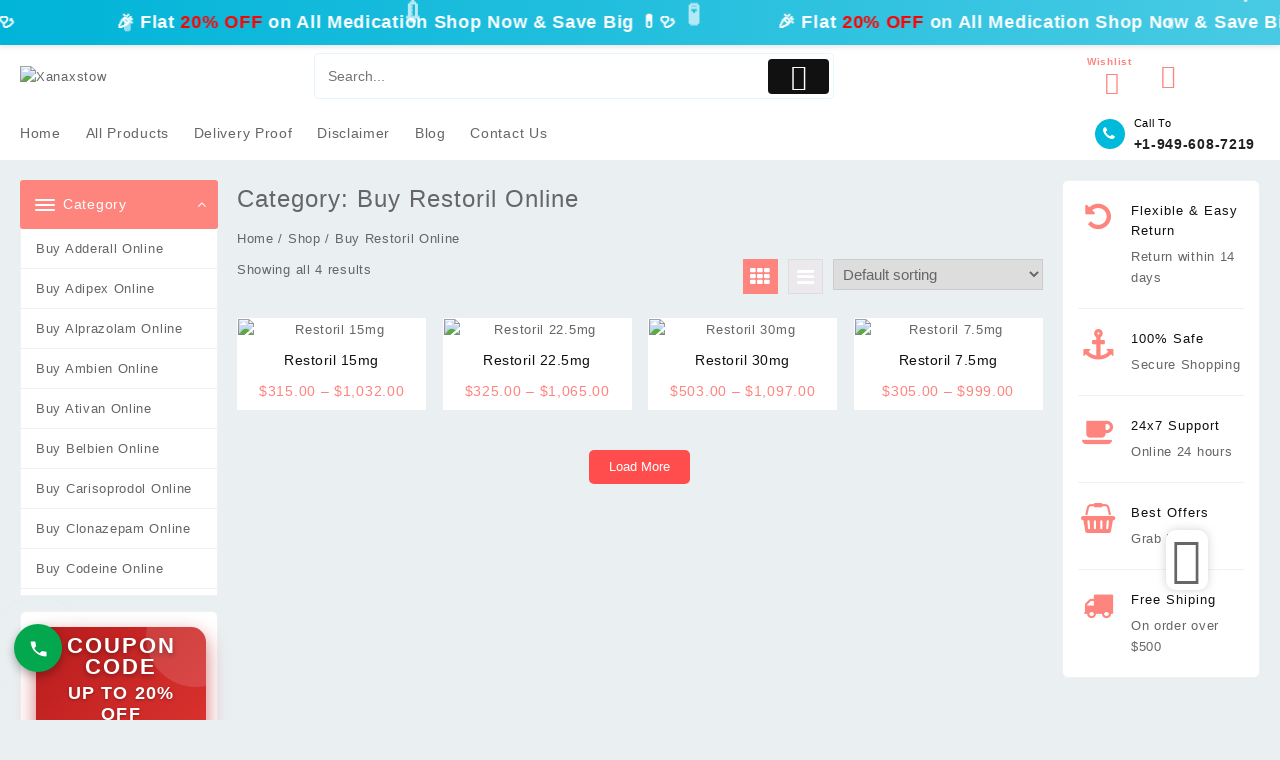

--- FILE ---
content_type: text/html; charset=UTF-8
request_url: https://xanaxstow.com/product-category/sleeping-pills/buy-restoril-online/
body_size: 38545
content:


<!DOCTYPE html>
<html lang="en-US" prefix="og: https://ogp.me/ns#">
<head>
	<meta charset="UTF-8">
	<meta name="viewport" content="width=device-width, initial-scale=1">
	<meta name="theme-color" content="#fff" />
	<link rel="icon" href="https://xanaxstow.com/wp-content/uploads/2025/10/xanlg.jpg" type="image/png">

	<link rel="profile" href="http://gmpg.org/xfn/11">
		<!-- Google tag (gtag.js) -->
<script async src="https://www.googletagmanager.com/gtag/js?id=G-L1554QZZ6H"></script>
<script>
  window.dataLayer = window.dataLayer || [];
  function gtag(){dataLayer.push(arguments);}
  gtag('js', new Date());

  gtag('config', 'G-L1554QZZ6H');
</script>
		<style>img:is([sizes="auto" i], [sizes^="auto," i]) { contain-intrinsic-size: 3000px 1500px }</style>
	
<!-- Search Engine Optimization by Rank Math - https://rankmath.com/ -->
<title>Buy Restoril Online - Xanaxstow</title>
<meta name="robots" content="follow, index, max-snippet:-1, max-video-preview:-1, max-image-preview:large"/>
<link rel="canonical" href="https://xanaxstow.com/product-category/buy-restoril-online/" />
<meta property="og:locale" content="en_US" />
<meta property="og:type" content="article" />
<meta property="og:title" content="Buy Restoril Online - Xanaxstow" />
<meta property="og:url" content="https://xanaxstow.com/product-category/buy-restoril-online/" />
<meta property="og:site_name" content="Xanaxstow" />
<meta name="twitter:card" content="summary_large_image" />
<meta name="twitter:title" content="Buy Restoril Online - Xanaxstow" />
<meta name="twitter:label1" content="Products" />
<meta name="twitter:data1" content="4" />
<script type="application/ld+json" class="rank-math-schema">{"@context":"https://schema.org","@graph":[{"@type":"Organization","@id":"https://xanaxstow.com/#organization","name":"Xanaxstow"},{"@type":"WebSite","@id":"https://xanaxstow.com/#website","url":"https://xanaxstow.com","name":"Xanaxstow","publisher":{"@id":"https://xanaxstow.com/#organization"},"inLanguage":"en-US"},{"@type":"CollectionPage","@id":"https://xanaxstow.com/product-category/buy-restoril-online/#webpage","url":"https://xanaxstow.com/product-category/buy-restoril-online/","name":"Buy Restoril Online - Xanaxstow","isPartOf":{"@id":"https://xanaxstow.com/#website"},"inLanguage":"en-US"}]}</script>
<!-- /Rank Math WordPress SEO plugin -->

<link rel="alternate" type="application/rss+xml" title="Xanaxstow &raquo; Feed" href="https://xanaxstow.com/feed/" />
<link rel="alternate" type="application/rss+xml" title="Xanaxstow &raquo; Comments Feed" href="https://xanaxstow.com/comments/feed/" />
<link rel="alternate" type="application/rss+xml" title="Xanaxstow &raquo; Buy Restoril Online Category Feed" href="https://xanaxstow.com/product-category/buy-restoril-online/feed/" />
<script type="text/javascript">
/* <![CDATA[ */
window._wpemojiSettings = {"baseUrl":"https:\/\/s.w.org\/images\/core\/emoji\/16.0.1\/72x72\/","ext":".png","svgUrl":"https:\/\/s.w.org\/images\/core\/emoji\/16.0.1\/svg\/","svgExt":".svg","source":{"concatemoji":"https:\/\/xanaxstow.com\/wp-includes\/js\/wp-emoji-release.min.js?ver=6.8.3"}};
/*! This file is auto-generated */
!function(s,n){var o,i,e;function c(e){try{var t={supportTests:e,timestamp:(new Date).valueOf()};sessionStorage.setItem(o,JSON.stringify(t))}catch(e){}}function p(e,t,n){e.clearRect(0,0,e.canvas.width,e.canvas.height),e.fillText(t,0,0);var t=new Uint32Array(e.getImageData(0,0,e.canvas.width,e.canvas.height).data),a=(e.clearRect(0,0,e.canvas.width,e.canvas.height),e.fillText(n,0,0),new Uint32Array(e.getImageData(0,0,e.canvas.width,e.canvas.height).data));return t.every(function(e,t){return e===a[t]})}function u(e,t){e.clearRect(0,0,e.canvas.width,e.canvas.height),e.fillText(t,0,0);for(var n=e.getImageData(16,16,1,1),a=0;a<n.data.length;a++)if(0!==n.data[a])return!1;return!0}function f(e,t,n,a){switch(t){case"flag":return n(e,"\ud83c\udff3\ufe0f\u200d\u26a7\ufe0f","\ud83c\udff3\ufe0f\u200b\u26a7\ufe0f")?!1:!n(e,"\ud83c\udde8\ud83c\uddf6","\ud83c\udde8\u200b\ud83c\uddf6")&&!n(e,"\ud83c\udff4\udb40\udc67\udb40\udc62\udb40\udc65\udb40\udc6e\udb40\udc67\udb40\udc7f","\ud83c\udff4\u200b\udb40\udc67\u200b\udb40\udc62\u200b\udb40\udc65\u200b\udb40\udc6e\u200b\udb40\udc67\u200b\udb40\udc7f");case"emoji":return!a(e,"\ud83e\udedf")}return!1}function g(e,t,n,a){var r="undefined"!=typeof WorkerGlobalScope&&self instanceof WorkerGlobalScope?new OffscreenCanvas(300,150):s.createElement("canvas"),o=r.getContext("2d",{willReadFrequently:!0}),i=(o.textBaseline="top",o.font="600 32px Arial",{});return e.forEach(function(e){i[e]=t(o,e,n,a)}),i}function t(e){var t=s.createElement("script");t.src=e,t.defer=!0,s.head.appendChild(t)}"undefined"!=typeof Promise&&(o="wpEmojiSettingsSupports",i=["flag","emoji"],n.supports={everything:!0,everythingExceptFlag:!0},e=new Promise(function(e){s.addEventListener("DOMContentLoaded",e,{once:!0})}),new Promise(function(t){var n=function(){try{var e=JSON.parse(sessionStorage.getItem(o));if("object"==typeof e&&"number"==typeof e.timestamp&&(new Date).valueOf()<e.timestamp+604800&&"object"==typeof e.supportTests)return e.supportTests}catch(e){}return null}();if(!n){if("undefined"!=typeof Worker&&"undefined"!=typeof OffscreenCanvas&&"undefined"!=typeof URL&&URL.createObjectURL&&"undefined"!=typeof Blob)try{var e="postMessage("+g.toString()+"("+[JSON.stringify(i),f.toString(),p.toString(),u.toString()].join(",")+"));",a=new Blob([e],{type:"text/javascript"}),r=new Worker(URL.createObjectURL(a),{name:"wpTestEmojiSupports"});return void(r.onmessage=function(e){c(n=e.data),r.terminate(),t(n)})}catch(e){}c(n=g(i,f,p,u))}t(n)}).then(function(e){for(var t in e)n.supports[t]=e[t],n.supports.everything=n.supports.everything&&n.supports[t],"flag"!==t&&(n.supports.everythingExceptFlag=n.supports.everythingExceptFlag&&n.supports[t]);n.supports.everythingExceptFlag=n.supports.everythingExceptFlag&&!n.supports.flag,n.DOMReady=!1,n.readyCallback=function(){n.DOMReady=!0}}).then(function(){return e}).then(function(){var e;n.supports.everything||(n.readyCallback(),(e=n.source||{}).concatemoji?t(e.concatemoji):e.wpemoji&&e.twemoji&&(t(e.twemoji),t(e.wpemoji)))}))}((window,document),window._wpemojiSettings);
/* ]]> */
</script>

<link rel='stylesheet' id='taiowc-style-css' href='https://xanaxstow.com/wp-content/plugins/th-all-in-one-woo-cart/assets/css/style.css?ver=2.1.0' type='text/css' media='all' />
<style id='taiowc-style-inline-css' type='text/css'>
.cart-count-item{display:block;}.cart_fixed_1 .cart-count-item{display:block;}.cart-heading svg{display:block}.cart_fixed_1 .taiowc-content{right:36px; bottom:36px; left:auto} .taiowc-wrap.cart_fixed_2{right:0;left:auto;}.cart_fixed_2 .taiowc-content{
    border-radius: 5px 0px 0px 0px;} .cart_fixed_2 .taiowc-cart-close{left:-20px;}
</style>
<link rel='stylesheet' id='owl.carousel-style-css' href='https://xanaxstow.com/wp-content/plugins/th-all-in-one-woo-cart/assets/css/owl.carousel.css?ver=2.1.0' type='text/css' media='all' />
<link rel='stylesheet' id='th-icon-css-css' href='https://xanaxstow.com/wp-content/plugins/th-all-in-one-woo-cart/th-icon/style.css?ver=2.1.0' type='text/css' media='all' />
<link rel='stylesheet' id='th-icon-css' href='https://xanaxstow.com/wp-content/plugins/vayu-blocks/inc/th-icon/style.css' type='text/css' media='all' />
<link rel='stylesheet' id='vayu-blocks-frontend-css' href='https://xanaxstow.com/wp-content/plugins/vayu-blocks/public/build/style-multi-block-editor.css?ver=6.8.3' type='text/css' media='all' />
<link rel='stylesheet' id='vayu-blocks-global-main-css' href='https://xanaxstow.com/wp-content/plugins/vayu-blocks/inc/assets/css/global.css' type='text/css' media='all' />
<style id='wp-emoji-styles-inline-css' type='text/css'>

	img.wp-smiley, img.emoji {
		display: inline !important;
		border: none !important;
		box-shadow: none !important;
		height: 1em !important;
		width: 1em !important;
		margin: 0 0.07em !important;
		vertical-align: -0.1em !important;
		background: none !important;
		padding: 0 !important;
	}
</style>
<link rel='stylesheet' id='wp-block-library-css' href='https://xanaxstow.com/wp-includes/css/dist/block-library/style.min.css?ver=6.8.3' type='text/css' media='all' />
<style id='wp-block-library-theme-inline-css' type='text/css'>
.wp-block-audio :where(figcaption){color:#555;font-size:13px;text-align:center}.is-dark-theme .wp-block-audio :where(figcaption){color:#ffffffa6}.wp-block-audio{margin:0 0 1em}.wp-block-code{border:1px solid #ccc;border-radius:4px;font-family:Menlo,Consolas,monaco,monospace;padding:.8em 1em}.wp-block-embed :where(figcaption){color:#555;font-size:13px;text-align:center}.is-dark-theme .wp-block-embed :where(figcaption){color:#ffffffa6}.wp-block-embed{margin:0 0 1em}.blocks-gallery-caption{color:#555;font-size:13px;text-align:center}.is-dark-theme .blocks-gallery-caption{color:#ffffffa6}:root :where(.wp-block-image figcaption){color:#555;font-size:13px;text-align:center}.is-dark-theme :root :where(.wp-block-image figcaption){color:#ffffffa6}.wp-block-image{margin:0 0 1em}.wp-block-pullquote{border-bottom:4px solid;border-top:4px solid;color:currentColor;margin-bottom:1.75em}.wp-block-pullquote cite,.wp-block-pullquote footer,.wp-block-pullquote__citation{color:currentColor;font-size:.8125em;font-style:normal;text-transform:uppercase}.wp-block-quote{border-left:.25em solid;margin:0 0 1.75em;padding-left:1em}.wp-block-quote cite,.wp-block-quote footer{color:currentColor;font-size:.8125em;font-style:normal;position:relative}.wp-block-quote:where(.has-text-align-right){border-left:none;border-right:.25em solid;padding-left:0;padding-right:1em}.wp-block-quote:where(.has-text-align-center){border:none;padding-left:0}.wp-block-quote.is-large,.wp-block-quote.is-style-large,.wp-block-quote:where(.is-style-plain){border:none}.wp-block-search .wp-block-search__label{font-weight:700}.wp-block-search__button{border:1px solid #ccc;padding:.375em .625em}:where(.wp-block-group.has-background){padding:1.25em 2.375em}.wp-block-separator.has-css-opacity{opacity:.4}.wp-block-separator{border:none;border-bottom:2px solid;margin-left:auto;margin-right:auto}.wp-block-separator.has-alpha-channel-opacity{opacity:1}.wp-block-separator:not(.is-style-wide):not(.is-style-dots){width:100px}.wp-block-separator.has-background:not(.is-style-dots){border-bottom:none;height:1px}.wp-block-separator.has-background:not(.is-style-wide):not(.is-style-dots){height:2px}.wp-block-table{margin:0 0 1em}.wp-block-table td,.wp-block-table th{word-break:normal}.wp-block-table :where(figcaption){color:#555;font-size:13px;text-align:center}.is-dark-theme .wp-block-table :where(figcaption){color:#ffffffa6}.wp-block-video :where(figcaption){color:#555;font-size:13px;text-align:center}.is-dark-theme .wp-block-video :where(figcaption){color:#ffffffa6}.wp-block-video{margin:0 0 1em}:root :where(.wp-block-template-part.has-background){margin-bottom:0;margin-top:0;padding:1.25em 2.375em}
</style>
<style id='create-block-lead-form-builder-style-inline-css' type='text/css'>


</style>
<link rel='stylesheet' id='th-advance-product-search-frontend-style-css' href='https://xanaxstow.com/wp-content/plugins/th-advance-product-search/build/style-th-advance-product-search.css?ver=1758796716' type='text/css' media='all' />
<link rel='stylesheet' id='taiowc-frontend-style-css' href='https://xanaxstow.com/wp-content/plugins/th-all-in-one-woo-cart/build/style-taiowc.css?ver=1758796716' type='text/css' media='all' />
<style id='vayu-blocks-advance-spacer-style-inline-css' type='text/css'>


</style>
<link rel='stylesheet' id='thaps-th-icon-css-css' href='https://xanaxstow.com/wp-content/plugins/th-advance-product-search/th-icon/style.css?ver=6.8.3' type='text/css' media='all' />
<link rel='stylesheet' id='animate.compact-css' href='https://xanaxstow.com/wp-content/plugins/vayu-blocks/inc/assets/css/animate.compact.css' type='text/css' media='all' />
<style id='global-styles-inline-css' type='text/css'>
:root{--wp--preset--aspect-ratio--square: 1;--wp--preset--aspect-ratio--4-3: 4/3;--wp--preset--aspect-ratio--3-4: 3/4;--wp--preset--aspect-ratio--3-2: 3/2;--wp--preset--aspect-ratio--2-3: 2/3;--wp--preset--aspect-ratio--16-9: 16/9;--wp--preset--aspect-ratio--9-16: 9/16;--wp--preset--color--black: #000000;--wp--preset--color--cyan-bluish-gray: #abb8c3;--wp--preset--color--white: #ffffff;--wp--preset--color--pale-pink: #f78da7;--wp--preset--color--vivid-red: #cf2e2e;--wp--preset--color--luminous-vivid-orange: #ff6900;--wp--preset--color--luminous-vivid-amber: #fcb900;--wp--preset--color--light-green-cyan: #7bdcb5;--wp--preset--color--vivid-green-cyan: #00d084;--wp--preset--color--pale-cyan-blue: #8ed1fc;--wp--preset--color--vivid-cyan-blue: #0693e3;--wp--preset--color--vivid-purple: #9b51e0;--wp--preset--gradient--vivid-cyan-blue-to-vivid-purple: linear-gradient(135deg,rgba(6,147,227,1) 0%,rgb(155,81,224) 100%);--wp--preset--gradient--light-green-cyan-to-vivid-green-cyan: linear-gradient(135deg,rgb(122,220,180) 0%,rgb(0,208,130) 100%);--wp--preset--gradient--luminous-vivid-amber-to-luminous-vivid-orange: linear-gradient(135deg,rgba(252,185,0,1) 0%,rgba(255,105,0,1) 100%);--wp--preset--gradient--luminous-vivid-orange-to-vivid-red: linear-gradient(135deg,rgba(255,105,0,1) 0%,rgb(207,46,46) 100%);--wp--preset--gradient--very-light-gray-to-cyan-bluish-gray: linear-gradient(135deg,rgb(238,238,238) 0%,rgb(169,184,195) 100%);--wp--preset--gradient--cool-to-warm-spectrum: linear-gradient(135deg,rgb(74,234,220) 0%,rgb(151,120,209) 20%,rgb(207,42,186) 40%,rgb(238,44,130) 60%,rgb(251,105,98) 80%,rgb(254,248,76) 100%);--wp--preset--gradient--blush-light-purple: linear-gradient(135deg,rgb(255,206,236) 0%,rgb(152,150,240) 100%);--wp--preset--gradient--blush-bordeaux: linear-gradient(135deg,rgb(254,205,165) 0%,rgb(254,45,45) 50%,rgb(107,0,62) 100%);--wp--preset--gradient--luminous-dusk: linear-gradient(135deg,rgb(255,203,112) 0%,rgb(199,81,192) 50%,rgb(65,88,208) 100%);--wp--preset--gradient--pale-ocean: linear-gradient(135deg,rgb(255,245,203) 0%,rgb(182,227,212) 50%,rgb(51,167,181) 100%);--wp--preset--gradient--electric-grass: linear-gradient(135deg,rgb(202,248,128) 0%,rgb(113,206,126) 100%);--wp--preset--gradient--midnight: linear-gradient(135deg,rgb(2,3,129) 0%,rgb(40,116,252) 100%);--wp--preset--font-size--small: 13px;--wp--preset--font-size--medium: 20px;--wp--preset--font-size--large: 36px;--wp--preset--font-size--x-large: 42px;--wp--preset--spacing--20: 0.44rem;--wp--preset--spacing--30: 0.67rem;--wp--preset--spacing--40: 1rem;--wp--preset--spacing--50: 1.5rem;--wp--preset--spacing--60: 2.25rem;--wp--preset--spacing--70: 3.38rem;--wp--preset--spacing--80: 5.06rem;--wp--preset--shadow--natural: 6px 6px 9px rgba(0, 0, 0, 0.2);--wp--preset--shadow--deep: 12px 12px 50px rgba(0, 0, 0, 0.4);--wp--preset--shadow--sharp: 6px 6px 0px rgba(0, 0, 0, 0.2);--wp--preset--shadow--outlined: 6px 6px 0px -3px rgba(255, 255, 255, 1), 6px 6px rgba(0, 0, 0, 1);--wp--preset--shadow--crisp: 6px 6px 0px rgba(0, 0, 0, 1);}:root { --wp--style--global--content-size: 800px;--wp--style--global--wide-size: 1300px; }:where(body) { margin: 0; }.wp-site-blocks > .alignleft { float: left; margin-right: 2em; }.wp-site-blocks > .alignright { float: right; margin-left: 2em; }.wp-site-blocks > .aligncenter { justify-content: center; margin-left: auto; margin-right: auto; }:where(.wp-site-blocks) > * { margin-block-start: 24px; margin-block-end: 0; }:where(.wp-site-blocks) > :first-child { margin-block-start: 0; }:where(.wp-site-blocks) > :last-child { margin-block-end: 0; }:root { --wp--style--block-gap: 24px; }:root :where(.is-layout-flow) > :first-child{margin-block-start: 0;}:root :where(.is-layout-flow) > :last-child{margin-block-end: 0;}:root :where(.is-layout-flow) > *{margin-block-start: 24px;margin-block-end: 0;}:root :where(.is-layout-constrained) > :first-child{margin-block-start: 0;}:root :where(.is-layout-constrained) > :last-child{margin-block-end: 0;}:root :where(.is-layout-constrained) > *{margin-block-start: 24px;margin-block-end: 0;}:root :where(.is-layout-flex){gap: 24px;}:root :where(.is-layout-grid){gap: 24px;}.is-layout-flow > .alignleft{float: left;margin-inline-start: 0;margin-inline-end: 2em;}.is-layout-flow > .alignright{float: right;margin-inline-start: 2em;margin-inline-end: 0;}.is-layout-flow > .aligncenter{margin-left: auto !important;margin-right: auto !important;}.is-layout-constrained > .alignleft{float: left;margin-inline-start: 0;margin-inline-end: 2em;}.is-layout-constrained > .alignright{float: right;margin-inline-start: 2em;margin-inline-end: 0;}.is-layout-constrained > .aligncenter{margin-left: auto !important;margin-right: auto !important;}.is-layout-constrained > :where(:not(.alignleft):not(.alignright):not(.alignfull)){max-width: var(--wp--style--global--content-size);margin-left: auto !important;margin-right: auto !important;}.is-layout-constrained > .alignwide{max-width: var(--wp--style--global--wide-size);}body .is-layout-flex{display: flex;}.is-layout-flex{flex-wrap: wrap;align-items: center;}.is-layout-flex > :is(*, div){margin: 0;}body .is-layout-grid{display: grid;}.is-layout-grid > :is(*, div){margin: 0;}body{padding-top: 0px;padding-right: 0px;padding-bottom: 0px;padding-left: 0px;}a:where(:not(.wp-element-button)){text-decoration: none;}:root :where(.wp-element-button, .wp-block-button__link){background-color: #32373c;border-width: 0;color: #fff;font-family: inherit;font-size: inherit;line-height: inherit;padding: calc(0.667em + 2px) calc(1.333em + 2px);text-decoration: none;}.has-black-color{color: var(--wp--preset--color--black) !important;}.has-cyan-bluish-gray-color{color: var(--wp--preset--color--cyan-bluish-gray) !important;}.has-white-color{color: var(--wp--preset--color--white) !important;}.has-pale-pink-color{color: var(--wp--preset--color--pale-pink) !important;}.has-vivid-red-color{color: var(--wp--preset--color--vivid-red) !important;}.has-luminous-vivid-orange-color{color: var(--wp--preset--color--luminous-vivid-orange) !important;}.has-luminous-vivid-amber-color{color: var(--wp--preset--color--luminous-vivid-amber) !important;}.has-light-green-cyan-color{color: var(--wp--preset--color--light-green-cyan) !important;}.has-vivid-green-cyan-color{color: var(--wp--preset--color--vivid-green-cyan) !important;}.has-pale-cyan-blue-color{color: var(--wp--preset--color--pale-cyan-blue) !important;}.has-vivid-cyan-blue-color{color: var(--wp--preset--color--vivid-cyan-blue) !important;}.has-vivid-purple-color{color: var(--wp--preset--color--vivid-purple) !important;}.has-black-background-color{background-color: var(--wp--preset--color--black) !important;}.has-cyan-bluish-gray-background-color{background-color: var(--wp--preset--color--cyan-bluish-gray) !important;}.has-white-background-color{background-color: var(--wp--preset--color--white) !important;}.has-pale-pink-background-color{background-color: var(--wp--preset--color--pale-pink) !important;}.has-vivid-red-background-color{background-color: var(--wp--preset--color--vivid-red) !important;}.has-luminous-vivid-orange-background-color{background-color: var(--wp--preset--color--luminous-vivid-orange) !important;}.has-luminous-vivid-amber-background-color{background-color: var(--wp--preset--color--luminous-vivid-amber) !important;}.has-light-green-cyan-background-color{background-color: var(--wp--preset--color--light-green-cyan) !important;}.has-vivid-green-cyan-background-color{background-color: var(--wp--preset--color--vivid-green-cyan) !important;}.has-pale-cyan-blue-background-color{background-color: var(--wp--preset--color--pale-cyan-blue) !important;}.has-vivid-cyan-blue-background-color{background-color: var(--wp--preset--color--vivid-cyan-blue) !important;}.has-vivid-purple-background-color{background-color: var(--wp--preset--color--vivid-purple) !important;}.has-black-border-color{border-color: var(--wp--preset--color--black) !important;}.has-cyan-bluish-gray-border-color{border-color: var(--wp--preset--color--cyan-bluish-gray) !important;}.has-white-border-color{border-color: var(--wp--preset--color--white) !important;}.has-pale-pink-border-color{border-color: var(--wp--preset--color--pale-pink) !important;}.has-vivid-red-border-color{border-color: var(--wp--preset--color--vivid-red) !important;}.has-luminous-vivid-orange-border-color{border-color: var(--wp--preset--color--luminous-vivid-orange) !important;}.has-luminous-vivid-amber-border-color{border-color: var(--wp--preset--color--luminous-vivid-amber) !important;}.has-light-green-cyan-border-color{border-color: var(--wp--preset--color--light-green-cyan) !important;}.has-vivid-green-cyan-border-color{border-color: var(--wp--preset--color--vivid-green-cyan) !important;}.has-pale-cyan-blue-border-color{border-color: var(--wp--preset--color--pale-cyan-blue) !important;}.has-vivid-cyan-blue-border-color{border-color: var(--wp--preset--color--vivid-cyan-blue) !important;}.has-vivid-purple-border-color{border-color: var(--wp--preset--color--vivid-purple) !important;}.has-vivid-cyan-blue-to-vivid-purple-gradient-background{background: var(--wp--preset--gradient--vivid-cyan-blue-to-vivid-purple) !important;}.has-light-green-cyan-to-vivid-green-cyan-gradient-background{background: var(--wp--preset--gradient--light-green-cyan-to-vivid-green-cyan) !important;}.has-luminous-vivid-amber-to-luminous-vivid-orange-gradient-background{background: var(--wp--preset--gradient--luminous-vivid-amber-to-luminous-vivid-orange) !important;}.has-luminous-vivid-orange-to-vivid-red-gradient-background{background: var(--wp--preset--gradient--luminous-vivid-orange-to-vivid-red) !important;}.has-very-light-gray-to-cyan-bluish-gray-gradient-background{background: var(--wp--preset--gradient--very-light-gray-to-cyan-bluish-gray) !important;}.has-cool-to-warm-spectrum-gradient-background{background: var(--wp--preset--gradient--cool-to-warm-spectrum) !important;}.has-blush-light-purple-gradient-background{background: var(--wp--preset--gradient--blush-light-purple) !important;}.has-blush-bordeaux-gradient-background{background: var(--wp--preset--gradient--blush-bordeaux) !important;}.has-luminous-dusk-gradient-background{background: var(--wp--preset--gradient--luminous-dusk) !important;}.has-pale-ocean-gradient-background{background: var(--wp--preset--gradient--pale-ocean) !important;}.has-electric-grass-gradient-background{background: var(--wp--preset--gradient--electric-grass) !important;}.has-midnight-gradient-background{background: var(--wp--preset--gradient--midnight) !important;}.has-small-font-size{font-size: var(--wp--preset--font-size--small) !important;}.has-medium-font-size{font-size: var(--wp--preset--font-size--medium) !important;}.has-large-font-size{font-size: var(--wp--preset--font-size--large) !important;}.has-x-large-font-size{font-size: var(--wp--preset--font-size--x-large) !important;}
:root :where(.wp-block-pullquote){font-size: 1.5em;line-height: 1.6;}
</style>
<link rel='stylesheet' id='themehunk-megamenu-style-css' href='https://xanaxstow.com/wp-content/plugins/themehunk-megamenu-plus//assets/css/megamenu.css?ver=6.8.3' type='text/css' media='all' />
<link rel='stylesheet' id='themehunk-megamenu-fontawesome_css_admin-css' href='https://xanaxstow.com/wp-content/plugins/themehunk-megamenu-plus/lib/font-awesome-4.7.0/css/font-awesome.min.css?ver=4.7.0' type='text/css' media='all' />
<link rel='stylesheet' id='dashicons-css' href='https://xanaxstow.com/wp-includes/css/dashicons.min.css?ver=6.8.3' type='text/css' media='all' />
<link rel='stylesheet' id='woocommerce-layout-css' href='https://xanaxstow.com/wp-content/plugins/woocommerce/assets/css/woocommerce-layout.css?ver=10.4.3' type='text/css' media='all' />
<link rel='stylesheet' id='woocommerce-smallscreen-css' href='https://xanaxstow.com/wp-content/plugins/woocommerce/assets/css/woocommerce-smallscreen.css?ver=10.4.3' type='text/css' media='only screen and (max-width: 768px)' />
<link rel='stylesheet' id='woocommerce-general-css' href='https://xanaxstow.com/wp-content/plugins/woocommerce/assets/css/woocommerce.css?ver=10.4.3' type='text/css' media='all' />
<style id='woocommerce-inline-inline-css' type='text/css'>
.woocommerce form .form-row .required { visibility: visible; }
</style>
<link rel='stylesheet' id='th-product-compare-style-front-css' href='https://xanaxstow.com/wp-content/plugins/th-product-compare/assets/fstyle.css?ver=6.8.3' type='text/css' media='all' />
<link rel='stylesheet' id='font-awesome-css' href='https://xanaxstow.com/wp-content/themes/top-store//third-party/fonts/font-awesome/css/font-awesome.css?ver=1.6.4' type='text/css' media='all' />
<link rel='stylesheet' id='animate-css' href='https://xanaxstow.com/wp-content/themes/top-store//css/animate.css?ver=1.6.4' type='text/css' media='all' />
<link rel='stylesheet' id='top-store-menu-css' href='https://xanaxstow.com/wp-content/themes/top-store//css/top-store-menu.css?ver=1.6.4' type='text/css' media='all' />
<link rel='stylesheet' id='top-store-style-css' href='https://xanaxstow.com/wp-content/themes/top-store/style.css?ver=1.6.4' type='text/css' media='all' />
<style id='top-store-style-inline-css' type='text/css'>
@media (min-width: 769px){.thunk-logo img,.sticky-header .logo-content img{
    max-width: 225px;
  }}@media (max-width: 768px){.thunk-logo img,.sticky-header .logo-content img{
    max-width: 225px;
  }}@media (max-width: 550px){.thunk-logo img,.sticky-header .logo-content img{
    max-width: 110px;
  }}.top-header,body.top-store-dark .top-header{border-bottom-color:#09275e}.top-footer,body.top-store-dark .top-footer{border-bottom-color:#ededed}@media (min-width: 769px){.top-footer .top-footer-bar{
    line-height: 49px;
  }}@media (max-width: 768px){.top-footer .top-footer-bar{
    line-height: 30px;
  }}@media (max-width: 550px){.top-footer .top-footer-bar{
    line-height: 30px;
  }}@media (min-width: 769px){.top-footer{
    border-bottom-width: 1px;
  }}@media (max-width: 768px){.top-footer{
    border-bottom-width: 1px;
  }}@media (max-width: 550px){.top-footer{
    border-bottom-width: 1px;
  }}.below-footer,body.top-store-dark .below-footer{border-top-color:#ededed}@media (min-width: 769px){.below-footer{
    border-top-width: 1px;
  }}@media (max-width: 768px){.below-footer{
    border-top-width: 1px;
  }}@media (max-width: 550px){.below-footer{
    border-top-width: 1px;
  }}.top-store-light a:hover, .top-store-menu li a:hover, .top-store-menu .current-menu-item a,.sticky-header-col2 .top-store-menu li a:hover,.woocommerce .thunk-woo-product-list .price,.thunk-product-hover .th-button.add_to_cart_button, .woocommerce ul.products .thunk-product-hover .add_to_cart_button,.woocommerce ul.products li.product .product_type_variable, .woocommerce ul.products li.product a.button.product_type_grouped,.thunk-compare .compare-button a:hover, .thunk-product-hover .th-button.add_to_cart_button:hover, .woocommerce ul.products .thunk-product-hover .add_to_cart_button :hover, .woocommerce .thunk-product-hover a.th-button:hover,.thunk-product .yith-wcwl-wishlistexistsbrowse.show:before, .thunk-product .yith-wcwl-wishlistaddedbrowse.show:before,.woocommerce ul.products li.product.thunk-woo-product-list .price,.summary .yith-wcwl-add-to-wishlist.show .add_to_wishlist::before, .summary .yith-wcwl-add-to-wishlist .yith-wcwl-wishlistaddedbrowse.show a::before, .summary .yith-wcwl-add-to-wishlist .yith-wcwl-wishlistexistsbrowse.show a::before,.woocommerce .entry-summary a.compare.button.added:before,.header-icon a:hover,.thunk-related-links .nav-links a:hover,.woocommerce .thunk-list-view ul.products li.product.thunk-woo-product-list .price,.woocommerce .woocommerce-error .button, .woocommerce .woocommerce-info .button, .woocommerce .woocommerce-message .button,.thunk-wishlist a:hover, .thunk-compare a:hover,.thunk-quik a:hover,.woocommerce ul.cart_list li .woocommerce-Price-amount, .woocommerce ul.product_list_widget li .woocommerce-Price-amount,.top-store-load-more button,.page-contact .leadform-show-form label,.thunk-contact-col .fa,
  .woocommerce .thunk-product-hover a.th-button:hover:after,ul.products .thunk-product-hover .add_to_cart_button:hover, 
.woocommerce .thunk-product-hover a.th-button:hover, 
.woocommerce ul.products li.product .product_type_variable:hover, 
.woocommerce ul.products li.product a.button.product_type_grouped:hover, 
.woocommerce .thunk-product-hover a.th-button:hover, 
.woocommerce ul.products li.product .add_to_cart_button:hover, 
.woocommerce .added_to_cart.wc-forward:hover,
ul.products .thunk-product-hover .add_to_cart_button:hover:after, 
.woocommerce .thunk-product-hover a.th-button:hover:after, 
.woocommerce ul.products li.product .product_type_variable:hover:after, 
.woocommerce ul.products li.product a.button.product_type_grouped:hover:after, 
.woocommerce .thunk-product-hover a.th-button:hover:after, 
.woocommerce ul.products li.product .add_to_cart_button:hover:after, 
.woocommerce .added_to_cart.wc-forward:hover:after,.summary .yith-wcwl-add-to-wishlist .add_to_wishlist:hover:before, .summary .yith-wcwl-add-to-wishlist .yith-wcwl-wishlistaddedbrowse a::before, .summary .yith-wcwl-add-to-wishlist .yith-wcwl-wishlistexistsbrowse a::before,.th-hlight-icon,.ribbon-btn:hover,.thunk-product .yith-wcwl-wishlistexistsbrowse:before,.woocommerce .entry-summary a.compare.button:hover:before,.th-slide-button,.th-slide-button:after,.sider.overcenter .sider-inner ul.top-store-menu li a:hover,.reply a,.single-product .product_meta a,.woosw-btn:hover:before,.woosw-added:before,.wooscp-btn:hover:before,#top-store-mobile-bar .count-item, a.th-product-compare-btn.button.btn_type.th-added-compare:before,.thunk-product-list-section .thunk-list .thunk-product-content .woocommerce-LoopProduct-title:hover{color:#fe847e} 
    
    .thunk-icon-market .cart-icon .taiowc-icon:hover,.woocommerce .entry-summary .th-product-compare-btn.btn_type.th-added-compare, .woocommerce .entry-summary a.th-product-compare-btn:before,.thunk-icon-market .cart-icon .taiowcp-icon:hover{color:#fe847e;}
   .thunk-icon-market .cart-icon .taiowc-cart-item:hover,.thunk-icon-market .cart-icon .taiowcp-cart-item:hover{color:#fe847e;}
 .toggle-cat-wrap,#search-button,.thunk-icon .cart-icon,.single_add_to_cart_button.button.alt, .woocommerce #respond input#submit.alt, .woocommerce a.button.alt, .woocommerce button.button.alt, .woocommerce input.button.alt, .woocommerce #respond input#submit, .woocommerce button.button, .woocommerce input.button,.cat-list a:after,.tagcloud a:hover, .thunk-tags-wrapper a:hover,.btn-main-header,.page-contact .leadform-show-form input[type='submit'],.woocommerce .widget_price_filter .top-store-widget-content .ui-slider .ui-slider-range,
.woocommerce .widget_price_filter .top-store-widget-content .ui-slider .ui-slider-handle,.entry-content form.post-password-form input[type='submit'],#top-store-mobile-bar a,
.header-support-icon,
.count-item,.nav-links .page-numbers.current, .nav-links .page-numbers:hover,.woocommerce .thunk-woo-product-list span.onsale,.top-store-site section.thunk-ribbon-section .content-wrap:before,.woocommerce .return-to-shop a.button,.widget_product_search [type='submit']:hover,.comment-form .form-submit [type='submit'],.top-store-slide-post .owl-nav button.owl-prev:hover, .top-store-slide-post .owl-nav button.owl-next:hover,body.top-store-dark .top-store-slide-post .owl-nav button.owl-prev:hover, body.top-store-dark .top-store-slide-post .owl-nav button.owl-next:hover{background:#fe847e}
  .open-cart p.buttons a:hover,
  .woocommerce #respond input#submit.alt:hover, .woocommerce a.button.alt:hover, .woocommerce button.button.alt:hover, .woocommerce input.button.alt:hover, .woocommerce #respond input#submit:hover, .woocommerce button.button:hover, .woocommerce input.button:hover,.thunk-slide .owl-nav button.owl-prev:hover, .thunk-slide .owl-nav button.owl-next:hover,.thunk-list-grid-switcher a.selected, .thunk-list-grid-switcher a:hover,.woocommerce .woocommerce-error .button:hover, .woocommerce .woocommerce-info .button:hover, .woocommerce .woocommerce-message .button:hover,#searchform [type='submit']:hover,article.thunk-post-article .thunk-readmore.button,.top-store-load-more button:hover,.woocommerce nav.woocommerce-pagination ul li a:focus, .woocommerce nav.woocommerce-pagination ul li a:hover, .woocommerce nav.woocommerce-pagination ul li span.current,.thunk-top2-slide.owl-carousel .owl-nav button:hover,.product-slide-widget .owl-carousel .owl-nav button:hover, .thunk-slide.thunk-brand .owl-nav button:hover,.th-testimonial .owl-carousel .owl-nav button.owl-prev:hover,.th-testimonial .owl-carousel .owl-nav button.owl-next:hover,body.top-store-dark .thunk-slide .owl-nav button.owl-prev:hover,body.top-store-dark .thunk-slide .owl-nav button.owl-next:hover{background-color:#fe847e;} 
  .thunk-product-hover .th-button.add_to_cart_button, .woocommerce ul.products .thunk-product-hover .add_to_cart_button,.woocommerce ul.products li.product .product_type_variable, .woocommerce ul.products li.product a.button.product_type_grouped,.open-cart p.buttons a:hover,.top-store-slide-post .owl-nav button.owl-prev:hover, .top-store-slide-post .owl-nav button.owl-next:hover,body .woocommerce-tabs .tabs li a::before,.thunk-list-grid-switcher a.selected, .thunk-list-grid-switcher a:hover,.woocommerce .woocommerce-error .button, .woocommerce .woocommerce-info .button, .woocommerce .woocommerce-message .button,#searchform [type='submit']:hover,.top-store-load-more button,.thunk-top2-slide.owl-carousel .owl-nav button:hover,.product-slide-widget .owl-carousel .owl-nav button:hover, .thunk-slide.thunk-brand .owl-nav button:hover,.page-contact .leadform-show-form input[type='submit'],.widget_product_search [type='submit']:hover,.thunk-slide .owl-nav button.owl-prev:hover, .thunk-slide .owl-nav button.owl-next:hover,body.top-store-dark .thunk-slide.owl-carousel .owl-nav button.owl-prev:hover, body.top-store-dark .thunk-slide.owl-carousel .owl-nav button.owl-next:hover,body.top-store-dark .top-store-slide-post .owl-nav button.owl-prev:hover, body.top-store-dark .top-store-slide-post .owl-nav button.owl-next:hover,.th-testimonial .owl-carousel .owl-nav button.owl-prev:hover,.th-testimonial .owl-carousel .owl-nav button.owl-next:hover{border-color:#fe847e} .loader {
    border-right: 4px solid #fe847e;
    border-bottom: 4px solid #fe847e;
    border-left: 4px solid #fe847e;}
    .site-title span a:hover,.main-header-bar .header-icon a:hover,.woocommerce div.product p.price, .woocommerce div.product span.price,body.top-store-dark .top-store-menu .current-menu-item a,body.top-store-dark .sider.overcenter .sider-inner ul.top-store-menu li a:hover{color:#fe847e}body.top-store-light,.woocommerce-error, .woocommerce-info, .woocommerce-message {color: #000000}.site-title span a,.sprt-tel b,.widget.woocommerce .widget-title, .open-widget-content .widget-title, .widget-title,.thunk-title .title,.thunk-hglt-box h6,h2.thunk-post-title a, h1.thunk-post-title ,#reply-title,h4.author-header,.page-head h1,.woocommerce div.product .product_title, section.related.products h2, section.upsells.products h2, .woocommerce #reviews #comments h2,.woocommerce table.shop_table thead th, .cart-subtotal, .order-total,.cross-sells h2, .cart_totals h2,.woocommerce-billing-fields h3,.page-head h1 a,.woocommerce-billing-fields h3,.woocommerce-checkout h3#order_review_heading, .woocommerce-additional-fields h3,.woocommerce .wishlist-title,.widget_block .wp-block-heading,.woocommerce ul.products li.product .woocommerce-loop-product__title,.thunk-woo-product-list .woocommerce-loop-product__title a{color: #000000}.top-store-light a,#top-store-above-menu.top-store-menu > li > a{color:#fe847e} .top-store-light a:hover,#top-store-above-menu.top-store-menu > li > a:hover,#top-store-above-menu.top-store-menu li a:hover,.thunk-woo-product-list .woocommerce-loop-product__title a:hover{color:#fe847e}.top_store_overlayloader{background-color:#000000}.top-header{background-image:url();
   } .top-header:before,body.top-store-dark .top-header:before
   {background:#fe847e}.main-header:before,body.top-store-dark .main-header:before{
   background:#ffffff;}.site-title span a,.main-header-bar .header-icon a,.main-header-bar .thunk-icon-market .cart-contents,.th-whishlist-text, .account-text:nth-of-type(1){color:#000000;}
   .thunk-icon-market .cart-icon .taiowc-icon,.thunk-icon-market .taiowc-icon .th-icon,.thunk-icon-market .cart-icon .taiowcp-icon,.thunk-icon-market .taiowcp-icon .th-icon,.main-header-bar{color:#000000;}
   .thunk-icon-market .cart-icon .taiowc-cart-item,.thunk-icon-market .taiowc-content .taiowc-total,.thunk-icon-market .cart-icon .taiowcp-cart-item,.thunk-icon-market .taiowcp-content .taiowcp-total{color:#000000;}
    body.top-store-dark .site-title span a,body.top-store-dark .main-header-bar,body.top-store-dark .main-header-bar .header-icon a,body.top-store-dark .main-header-bar .thunk-icon-market .cart-contents,body.top-store-dark .th-whishlist-text,body.top-store-dark .account-text:nth-of-type(1){color:#000000;}
   section.thunk-ribbon-section .content-wrap{
    background-image:url();
    background-repeat:no-repeat;
    background-size:auto;
    background-position:center center;
    background-attachment:scroll;}#move-to-top{
        background:#fe847e;
        color:#fff;
      }
                        
@font-face{font-family:"th-icon";src:url("https://xanaxstow.com/wp-content/themes/top-store/third-party/fonts/th-icon/fonts/th-icon.ttf?k3xn19") format("truetype");font-weight:normal;font-style:normal;font-display:block;}
</style>
<link rel='stylesheet' id='top-store-quick-view-css' href='https://xanaxstow.com/wp-content/themes/top-store/inc/woocommerce/quick-view/css/quick-view.css?ver=6.8.3' type='text/css' media='all' />
<link rel='stylesheet' id='healthmart-style-css' href='https://xanaxstow.com/wp-content/themes/top-store/style.css?ver=6.8.3' type='text/css' media='all' />
<link rel='stylesheet' id='healthmart-child-style-css' href='https://xanaxstow.com/wp-content/themes/top-store/style.css?ver=1.6.4' type='text/css' media='all' />
<link rel='stylesheet' id='owl.carousel-css-css' href='https://xanaxstow.com/wp-content/plugins/hunk-companion/almaira-shop/assets/css/owl.carousel.css?ver=1.0.0' type='text/css' media='all' />
<link rel='stylesheet' id='thwl-css' href='https://xanaxstow.com/wp-content/plugins/th-wishlist/assets/css/wishlist.css' type='text/css' media='all' />
<link rel='stylesheet' id='th-advance-product-search-front-css' href='https://xanaxstow.com/wp-content/plugins/th-advance-product-search/assets/css/thaps-front-style.css?ver=1.3.1' type='text/css' media='all' />
<style id='th-advance-product-search-front-inline-css' type='text/css'>
.thaps-search-box{max-width:550px;}.thaps-from-wrap,input[type='text'].thaps-search-autocomplete,.thaps-box-open .thaps-icon-arrow{background-color:;} .thaps-from-wrap{background-color:;} input[type='text'].thaps-search-autocomplete, input[type='text'].thaps-search-autocomplete::-webkit-input-placeholder{color:;} .thaps-from-wrap,.thaps-autocomplete-suggestions{border-color:;}

 .thaps-box-open .thaps-icon-arrow{border-left-color:;border-top-color:;} 

 #thaps-search-button{background:; color:;} 

 #thaps-search-button:hover{background:; color:;}

 .submit-active #thaps-search-button .th-icon path{color:;} .thaps-suggestion-heading .thaps-title, .thaps-suggestion-heading .thaps-title strong{color:;} .thaps-title,.thaps-suggestion-taxonomy-product-cat .thaps-title, .thaps-suggestion-more .thaps-title strong{color:;} .thaps-sku, .thaps-desc, .thaps-price,.thaps-price del{color:;} .thaps-suggestion-heading{border-color:;} .thaps-autocomplete-selected,.thaps-suggestion-more:hover{background:;} .thaps-autocomplete-suggestions,.thaps-suggestion-more{background:;} .thaps-title strong{color:;} 
</style>
<link rel='stylesheet' id='th-variation-swatches-css' href='https://xanaxstow.com/wp-content/plugins/th-variation-swatches//assets/css/thvs-front-style.css?ver=1.3.4' type='text/css' media='all' />
<style id='th-variation-swatches-inline-css' type='text/css'>
[data-thvstooltip]:before {
  min-width: 100px;
  content: attr(data-thvstooltip);
}
[data-thvstooltip]:before {
    margin-bottom: 5px;
    -webkit-transform: translateX(-50%);
    transform: translateX(-50%);
    padding: 7px;
    border-radius: 3px;
    background-color: #111;
    background-color: #111;
    color: #fff;
    text-align: center;
    font-size: 14px;
    line-height: 1.2;
}
[data-thvstooltip]:after, [data-thvstooltip]:before {
    visibility: hidden;
    opacity: 0;
    pointer-events: none;
    box-sizing: inherit;
    position: absolute;
    bottom: 130%;
    left: 50%;
    z-index: 999;
}
[data-thvstooltip]:after {
    margin-left: -5px;
    width: 0;
    border-top: 5px solid #111;
    border-top: 5px solid #111;
    border-right: 5px solid transparent;
    border-left: 5px solid transparent;
    content:'';
    font-size: 0;
    line-height: 0;
}
[data-thvstooltip]:hover:after, [data-thvstooltip]:hover:before {
    bottom: 120%;
    visibility: visible;
    opacity: 1;
}
.variable-item:not(.radio-variable-item){
	height:30px;width:30px;
} 
.thvs-attr-behavior-blur .variable-item.disabled .variable-item-contents span:after{
    height:30px;
    line-height:30px;
}
.woo-variation-items-wrapper .button-variable-item span,.th-variation-swatches.thvs-style-squared .variable-items-wrapper .variable-item.button-variable-item .variable-item-span {
    font-size:16px;
}
</style>
<link rel='stylesheet' id='lfb_f_css-css' href='https://xanaxstow.com/wp-content/plugins/lead-form-builder/css/f-style.css?ver=6.8.3' type='text/css' media='all' />
<script type="text/template" id="tmpl-variation-template">
	<div class="woocommerce-variation-description">{{{ data.variation.variation_description }}}</div>
	<div class="woocommerce-variation-price">{{{ data.variation.price_html }}}</div>
	<div class="woocommerce-variation-availability">{{{ data.variation.availability_html }}}</div>
</script>
<script type="text/template" id="tmpl-unavailable-variation-template">
	<p role="alert">Sorry, this product is unavailable. Please choose a different combination.</p>
</script>
<script type="text/javascript" id="jquery-core-js-extra">
/* <![CDATA[ */
var loadmore_params = {"ajaxurl":"https:\/\/xanaxstow.com\/wp-admin\/admin-ajax.php","posts_per_page":"10"};
/* ]]> */
</script>
<script type="text/javascript" src="https://xanaxstow.com/wp-includes/js/jquery/jquery.min.js?ver=3.7.1" id="jquery-core-js"></script>
<script type="text/javascript" src="https://xanaxstow.com/wp-includes/js/jquery/jquery-migrate.min.js?ver=3.4.1" id="jquery-migrate-js"></script>
<script type="text/javascript" id="taiowc-cart-script-js-extra">
/* <![CDATA[ */
var taiowc_param = {"ajax_url":"https:\/\/xanaxstow.com\/wp-admin\/admin-ajax.php","wc_ajax_url":"\/?wc-ajax=%%endpoint%%","update_qty_nonce":"38c7df1ac9","html":{"successNotice":"<ul class=\"taiowc-notices-msg\"><li class=\"taiowc-notice-success\"><\/li><\/ul>","errorNotice":"<ul class=\"taiowc-notices-msg\"><li class=\"taiowc-notice-error\"><\/li><\/ul>"},"taiowc-cart_open":"simple-open"};
/* ]]> */
</script>
<script type="text/javascript" src="https://xanaxstow.com/wp-content/plugins/th-all-in-one-woo-cart/assets/js/taiowc-cart.js?ver=2.1.0" id="taiowc-cart-script-js" defer="defer" data-wp-strategy="defer"></script>
<script type="text/javascript" src="https://xanaxstow.com/wp-content/plugins/th-all-in-one-woo-cart/assets/js/owl.carousel.js?ver=2.1.0" id="owl.carousel-script-js" defer="defer" data-wp-strategy="defer"></script>
<script type="text/javascript" id="themehunk-megamenu-script-js-extra">
/* <![CDATA[ */
var megamenu = {"timeout":"300","interval":"100"};
/* ]]> */
</script>
<script type="text/javascript" src="https://xanaxstow.com/wp-content/plugins/themehunk-megamenu-plus//assets/js/megamenu.js?ver=6.8.3" id="themehunk-megamenu-script-js"></script>
<script type="text/javascript" src="https://xanaxstow.com/wp-content/plugins/woocommerce/assets/js/js-cookie/js.cookie.min.js?ver=2.1.4-wc.10.4.3" id="wc-js-cookie-js" defer="defer" data-wp-strategy="defer"></script>
<script type="text/javascript" id="wc-cart-fragments-js-extra">
/* <![CDATA[ */
var wc_cart_fragments_params = {"ajax_url":"\/wp-admin\/admin-ajax.php","wc_ajax_url":"\/?wc-ajax=%%endpoint%%","cart_hash_key":"wc_cart_hash_6987fd3224ce5f6a747c67cb6b66661a","fragment_name":"wc_fragments_6987fd3224ce5f6a747c67cb6b66661a","request_timeout":"5000"};
/* ]]> */
</script>
<script type="text/javascript" src="https://xanaxstow.com/wp-content/plugins/woocommerce/assets/js/frontend/cart-fragments.min.js?ver=10.4.3" id="wc-cart-fragments-js" defer="defer" data-wp-strategy="defer"></script>
<script type="text/javascript" src="https://xanaxstow.com/wp-content/plugins/woocommerce/assets/js/jquery-blockui/jquery.blockUI.min.js?ver=2.7.0-wc.10.4.3" id="wc-jquery-blockui-js" data-wp-strategy="defer"></script>
<script type="text/javascript" id="wc-add-to-cart-js-extra">
/* <![CDATA[ */
var wc_add_to_cart_params = {"ajax_url":"\/wp-admin\/admin-ajax.php","wc_ajax_url":"\/?wc-ajax=%%endpoint%%","i18n_view_cart":"View cart","cart_url":"https:\/\/xanaxstow.com\/cart\/","is_cart":"","cart_redirect_after_add":"no"};
/* ]]> */
</script>
<script type="text/javascript" src="https://xanaxstow.com/wp-content/plugins/woocommerce/assets/js/frontend/add-to-cart.min.js?ver=10.4.3" id="wc-add-to-cart-js" defer="defer" data-wp-strategy="defer"></script>
<script type="text/javascript" id="woocommerce-js-extra">
/* <![CDATA[ */
var woocommerce_params = {"ajax_url":"\/wp-admin\/admin-ajax.php","wc_ajax_url":"\/?wc-ajax=%%endpoint%%","i18n_password_show":"Show password","i18n_password_hide":"Hide password"};
/* ]]> */
</script>
<script type="text/javascript" src="https://xanaxstow.com/wp-content/plugins/woocommerce/assets/js/frontend/woocommerce.min.js?ver=10.4.3" id="woocommerce-js" defer="defer" data-wp-strategy="defer"></script>
<script type="text/javascript" src="https://xanaxstow.com/wp-content/plugins/hunk-companion/gogolite/js/gogo-js/owl.carousel.js?ver=6.8.3" id="owl.carousel-js-js"></script>
<script type="text/javascript" src="https://xanaxstow.com/wp-content/plugins/hunk-companion/open-shop/assets/js/jssor.slider.min.js?ver=6.8.3" id="jssor.slider-js-js"></script>
<script type="text/javascript" id="thwl-js-extra">
/* <![CDATA[ */
var thwl_wishlist_params = {"ajax_url":"https:\/\/xanaxstow.com\/wp-admin\/admin-ajax.php","add_nonce":"1c2c8f214f","remove_nonce":"2821a3b8a8","update_qty_nonce":"03102c9bd5","add_all_nonce":"08e423a710","wishlist_page_url":"https:\/\/xanaxstow.com\/wishlist\/","i18n_added":"Browse Wishlist","i18n_error":"An error occurred. Please try again.","i18n_empty_wishlist":"Your wishlist is currently empty.","redirect_to_cart":"","cart_url":"https:\/\/xanaxstow.com\/cart\/","icon_style":"icon_text","redirect_nonce":"f4fdaa5c92","th_wishlist_brws_icon":"heart-filled"};
/* ]]> */
</script>
<script type="text/javascript" src="https://xanaxstow.com/wp-content/plugins/th-wishlist/assets/js/wishlist.js?ver=1.2.4" id="thwl-js" async="async" data-wp-strategy="async"></script>
<script type="text/javascript" id="th-advance-product-search-front-js-extra">
/* <![CDATA[ */
var th_advance_product_search_options = {"ajaxUrl":"https:\/\/xanaxstow.com\/wp-admin\/admin-ajax.php","thaps_nonce":"5d5b1e751d","thaps_length":"1","thaps_ga_event":"1","thaps_ga_site_search_module":""};
/* ]]> */
</script>
<script type="text/javascript" src="https://xanaxstow.com/wp-content/plugins/th-advance-product-search/assets/js/thaps-search.js?ver=1" id="th-advance-product-search-front-js"></script>
<script type="text/javascript" src="https://xanaxstow.com/wp-includes/js/underscore.min.js?ver=1.13.7" id="underscore-js"></script>
<script type="text/javascript" id="wp-util-js-extra">
/* <![CDATA[ */
var _wpUtilSettings = {"ajax":{"url":"\/wp-admin\/admin-ajax.php"}};
/* ]]> */
</script>
<script type="text/javascript" src="https://xanaxstow.com/wp-includes/js/wp-util.min.js?ver=6.8.3" id="wp-util-js"></script>
<script type="text/javascript" id="wc-add-to-cart-variation-js-extra">
/* <![CDATA[ */
var wc_add_to_cart_variation_params = {"wc_ajax_url":"\/?wc-ajax=%%endpoint%%","i18n_no_matching_variations_text":"Sorry, no products matched your selection. Please choose a different combination.","i18n_make_a_selection_text":"Please select some product options before adding this product to your cart.","i18n_unavailable_text":"Sorry, this product is unavailable. Please choose a different combination.","i18n_reset_alert_text":"Your selection has been reset. Please select some product options before adding this product to your cart."};
/* ]]> */
</script>
<script type="text/javascript" src="https://xanaxstow.com/wp-content/plugins/woocommerce/assets/js/frontend/add-to-cart-variation.min.js?ver=10.4.3" id="wc-add-to-cart-variation-js" data-wp-strategy="defer"></script>
<script type="text/javascript" id="th-variation-swatches-front-js-extra">
/* <![CDATA[ */
var th_variation_swatches_options = {"is_product_page":"","show_variation_label":"1","variation_label_separator":"=","thvs_nonce":"dd3c960517"};
/* ]]> */
</script>
<script type="text/javascript" src="https://xanaxstow.com/wp-content/plugins/th-variation-swatches//assets/js/thvs-front.js?ver=1" id="th-variation-swatches-front-js"></script>
<link rel="https://api.w.org/" href="https://xanaxstow.com/wp-json/" /><link rel="alternate" title="JSON" type="application/json" href="https://xanaxstow.com/wp-json/wp/v2/product_cat/97" /><link rel="EditURI" type="application/rsd+xml" title="RSD" href="https://xanaxstow.com/xmlrpc.php?rsd" />
<meta name="generator" content="WordPress 6.8.3" />
            <style type="text/css">
                        </style>
            <!-- Medical Discount Top Bar with Falling Particles -->
<div id="medical-discount-bar">
  <div id="particles-container"></div>

  <div class="scrolling-wrapper" id="scrolling-wrapper">
    <div class="scrolling-text">
      🎉 Flat <strong style = "color:red">20% OFF</strong> on All Medication Shop Now & Save Big 💊🩺
    </div>
  </div>
</div>

<style>
  #medical-discount-bar {
    width: 100%;
    overflow: hidden;
    background: linear-gradient(90deg, #00b4d8, #48cae4);
    color: white;
    font-family: 'Segoe UI', sans-serif;
    font-size: 18px;
    font-weight: 600;
    padding: 12px 0;
    position: relative;
    z-index: 9999;
    box-shadow: 0 2px 5px rgba(0, 0, 0, 0.1);
  }

  /* Particle container */
  #particles-container {
    position: absolute;
    width: 100%;
    height: 100%;
    top: 0;
    left: 0;
    overflow: hidden;
    z-index: 1;
    pointer-events: none;
  }

  .particle {
    position: absolute;
    top: -30px; /* start above the bar */
    font-size: 20px;
    animation: fallParticle linear infinite;
    opacity: 0.8;
  }

  @keyframes fallParticle {
    0% {
      transform: translateY(0);
      opacity: 1;
    }
    100% {
      transform: translateY(100px);
      opacity: 0;
    }
  }

  .scrolling-wrapper {
    display: flex;
    width: max-content;
    animation: scroll-left 30s linear infinite;
    position: relative;
    z-index: 2;
  }

  .scrolling-text {
    white-space: nowrap;
    padding-right: 100px;
  }

  @keyframes scroll-left {
    0% {
      transform: translateX(0);
    }
    100% {
      transform: translateX(-50%);
    }
  }

  @media (max-width: 600px) {
    #medical-discount-bar {
      font-size: 15px;
      padding: 10px 0;
    }
  }
</style>

<script>
  document.addEventListener("DOMContentLoaded", function () {
    // Clone scrolling text
    const wrapper = document.getElementById("scrolling-wrapper");
    const text = wrapper.querySelector(".scrolling-text");
    const repeatCount = 10;
    for (let i = 0; i < repeatCount - 1; i++) {
      const clone = text.cloneNode(true);
      wrapper.appendChild(clone);
    }

    // Falling particles
    const particles = ['💊', '🩺', '💉', '🧪'];
    const container = document.getElementById("particles-container");

    function createParticle() {
      const particle = document.createElement("div");
      particle.classList.add("particle");
      particle.innerText = particles[Math.floor(Math.random() * particles.length)];
      particle.style.left = Math.random() * 100 + "%";
      particle.style.fontSize = 14 + Math.random() * 16 + "px";
      particle.style.animationDuration = 3 + Math.random() * 2 + "s";
      container.appendChild(particle);

      setTimeout(() => {
        particle.remove();
      }, 4000);
    }

    setInterval(createParticle, 400); // more particles per second
  });
</script>

	<noscript><style>.woocommerce-product-gallery{ opacity: 1 !important; }</style></noscript>
	<style id="o-anim-hide-inline-css"> .animated:not(.o-anim-ready) {
			visibility: hidden;
			animation-play-state: paused;
		 }</style>
		 <noscript><style>.animated { visibility: visible; animation-play-state: running; }</style></noscript><style type="text/css" id="custom-background-css">
body.custom-background { background-color: #eaeff2; }
</style>
	<link rel="icon" href="https://xanaxstow.com/wp-content/uploads/2025/10/cropped-xanlg-32x32.jpg" sizes="32x32" />
<link rel="icon" href="https://xanaxstow.com/wp-content/uploads/2025/10/cropped-xanlg-192x192.jpg" sizes="192x192" />
<link rel="apple-touch-icon" href="https://xanaxstow.com/wp-content/uploads/2025/10/cropped-xanlg-180x180.jpg" />
<meta name="msapplication-TileImage" content="https://xanaxstow.com/wp-content/uploads/2025/10/cropped-xanlg-270x270.jpg" />
		<style type="text/css" id="wp-custom-css">
			.thunk-banner-wrap.bnr-layout-2.thnk-col-2 {
    display: none;
}
.leadform-show-form h2 {
    display: none;
}
section.thunk-ribbon-section .content-wrap {
    display: none;
}
/* Hide My Account section in Top Store header */
.header .account, .account {
    display: none !important;
}
/* Wishlist section ko 2 rows me dikhane ke liye */
.whishlist {
    display: flex !important;
    flex-direction: column !important;
    align-items: center;
    line-height: 1.3;
}
.mhdrfour .main-header-col3 {
    width: 25%;
}
/* Quick Link widget ke andar ka UL thoda right side shift karo */
.widget_text .textwidget ul {
    margin-left: 50px;
}
/* Wishlist section ko 2 rows me dikhane ke liye (duplicate remove kiya) */
.whishlist {
    display: flex !important;
    flex-direction: column !important;
    align-items: center;
    line-height: 1.3;
}
.powered-by-wordpress {
    display: none !important;
}
.main-header:before {
    background: #ffffff;
}

/* Scrollerbar */
.product-cat-list.thunk-product-cat-list {
    max-height: 367px;
    overflow-y: auto;
    overflow-x: hidden;
}
.product-cat-list.thunk-product-cat-list::-webkit-scrollbar {
    width: 6px;
}
.product-cat-list.thunk-product-cat-list::-webkit-scrollbar-thumb {
    background: #888;
    border-radius: 4px;
}
.product-cat-list.thunk-product-cat-list::-webkit-scrollbar-thumb:hover {
    background: #555;
}
a[href="https://cryptomedz.com/my-account/"] {
    display: none !important;
}
.sticky-header.stick {
    margin-top: -45px;
}
.sticky-header:before {
    background-color: #ffffff;
}
.thunk-category-slide-section {
    display: none !important;
}
#text-3 .widget-title {
    margin-left: 28px;  /* thoda right shift */
    padding-left: 20px;
}
/* Footer Headings Style (Quick Links, Products, Contact Details) */
#text-3 h4.widget-title, #woocommerce_products-2 h4.widget-title, #custom_html-1 h4.widget-title {
    font-size: 20px !important;
    font-weight: 700 !important;
    text-transform: uppercase !important;
    letter-spacing: 1px !important;
    color: #222 !important;
    display: inline-block !important;
    padding-bottom: 6px !important;
    margin-bottom: 15px !important;
    transition: all 0.3s ease-in-out !important;
}
/* Hover Effect */
#text-3 h4.widget-title:hover, #woocommerce_products-2 h4.widget-title:hover, #custom_html-1 h4.widget-title:hover {
    color: #fe847e !important;
    border-bottom-color: #222 !important;
    transform: translateY(-3px);
}
/* Optional: Gradient Accent (creative look) */
#text-3 h4.widget-title::after, #woocommerce_products-2 h4.widget-title::after, #custom_html-1 h4.widget-title::after {
    content: "";
    display: block;
    width: 45%;
    height: 4px;
    margin-top: 6px;
    border-radius: 3px;
    background: linear-gradient(90deg, #fe847e, #000000);
    transition: width 0.3s ease-in-out;
}
/* On Hover: Gradient underline expand */
#text-3 h4.widget-title:hover::after, #woocommerce_products-2 h4.widget-title:hover::after, #custom_html-1 h4.widget-title:hover::after {
    width: 100%;
}
/* Smooth transition */
#top-store-stick-menu li, #top-store-stick-menu li a {
    transition: all 0.3s ease;
}
/* Hover effect for all nav items */
#top-store-stick-menu li:hover {
    background-color: #000000;
    padding: 0px 0px 0px 10px;
}
#top-store-stick-menu li:hover a {
    color: white;
}
/* Active nav item (current page) */
#top-store-stick-menu li.current-menu-item {
    /*     background-color: #000000; */
    padding: 0px 0px 0px 10px;
}
#top-store-stick-menu li.current-menu-item a {
    /*     color: white; */
}
/* Hover effect for Wishlist */
.whishlist:hover {
    color: #ffffff !important;
    transition: all 0.3s ease;
}
.whishlist:hover a {
    color: #000000 !important;
}
.woocommerce-pagination {
    display: none !important;
}
/* Sticky header ka margin-top sirf mobile screen par */
@media (max-width: 767px) {
    .sticky-header.stick {
        margin-top: -38px;
    }
    .widget_text .textwidget ul {
        margin-left: 0px;
    }
    #text-3 .widget-title {
        margin-left: 0px;
        padding-left: 0px;
    }
}

/* Woocommerce */

/* Index page product carousel ke liye button styling */
.thunk-slide .product .button {
    display: block;
    width: 100%;
    background: #fe847e !important;
    color: white !important;
    border: 2px solid #fe847e !important;
    border-radius: 6px;
    padding: 10px 15px;
    text-align: center;
    font-weight: 600;
    text-transform: uppercase;
    margin-top: 10px;  /* price aur button ke beech gap */
    transition: all 0.3s ease-in-out;
}
/* Hover effect */
.thunk-slide .product .button:hover {
    background: white !important;
    color: #fe847e !important;
    border: 2px solid #fe847e !important;
}

/* Product card button ko fix karna price ke niche */
.woocommerce ul.products li.product .button {
    display: block;
    width: 100%;                 /* full width button */
    background: #fe847e;           /* black background */
    color: white;
    border: 2px solid #fe847e;
    border-radius: 6px;          /* thoda rounded */
    padding: 10px 15px;
    text-align: center;
    font-weight: 600;
    text-transform: uppercase;
    margin-top: 10px;            /* price aur button ke beech gap */
    transition: all 0.3s ease-in-out;
}
/* Hover effect */
.woocommerce ul.products li.product .button:hover {
    background: white;
    color: black;
    border: 2px solid black;
}

/* Navigation */
@media (max-width: 768px) {

    /* UL list styling */
    ul.product-cat-list.thunk-product-cat-list {
        width: 250px !important;    /* aapki requested width */
        font-size: 20px !important;
        font-weight: 700 !important;/* bold text */
        background: #fff;           /* optional background */
        padding: 5px 10px;
        box-sizing: border-box;
    }

    /* LI styling */
    .product-cat-list.thunk-product-cat-list li {
        display: inline-block;
        margin-right: 15px;
        white-space: nowrap;
        font-size: 24px !important;
        font-weight: 600 !important;
        line-height: 1.4 !important;
    }

    /* Links styling */
    .product-cat-list.thunk-product-cat-list li a {
        text-decoration: none;
        color: #333;
        font-weight: 700;
        font-size: 15px !important;
        font-weight: 600 !important;
        line-height: 1.4 !important;
    }

    .toggle-cat-wrap {
        width: 130px;
        font-size: 15px;
        font-weight: 600; /* boldness adjust karne ke liye */
    }

}

.site-title span a, .main-header-bar, .main-header-bar .header-icon a, .main-header-bar .thunk-icon-market .cart-contents, .th-whishlist-text, .account-text:nth-of-type(1), .sticky-header-col2 .top-store-menu > li > a, .sticky-header-col3 .thunk-icon .cart-icon a.cart-contents, .sticky-header-col3 .header-icon a.prd-search, .sticky-header-col3 .header-icon a.whishlist, .sticky-header-col3 .header-icon a.account, .sticky-header .site-title span a, .sticky-header .site-description, body.top-store-dark .site-title span a, body.top-store-dark .main-header-bar, body.top-store-dark .main-header-bar .header-icon a, body.top-store-dark .main-header-bar .thunk-icon-market .cart-contents, body.top-store-dark .th-whishlist-text, body.top-store-dark .account-text:nth-of-type(1), body.top-store-dark .sticky-header-col2 .top-store-menu > li > a, body.top-store-dark .sticky-header-col3 .thunk-icon .cart-icon a.cart-contents, body.top-store-dark .sticky-header-col3 .header-icon a.prd-search, body.top-store-dark .sticky-header-col3 .header-icon a.whishlist, body.top-store-dark .sticky-header-col3 .header-icon a.account, body.top-store-dark .sticky-header .site-title span a, body.top-store-dark .sticky-header .site-description, body.top-store-dark .sticky-header-col3 .header-icon span a, .thunk-icon-market .cart-icon .taiowc-cart-item, .thunk-icon-market .taiowc-content .taiowc-total, .thunk-icon-market .taiowc-icon .th-icon {
    color: #000000;
}

.sticky-header.stick {
    margin-top: -45px;
}


.account-text,
a[title="Show Account"] {
    display: none !important;
}



/* Wishlist section */
.whishlist {
    display: flex !important;
    flex-direction: column !important;
    align-items: center;
    line-height: 1.3;
}
.whishlist:hover {
    color: #ffffff !important;
    transition: all 0.3s ease;
}
.whishlist:hover a {
    color: #fe847e !important;
}

/* Header */
.mhdrfour .main-header-col3 {
    width: 25%;
}
.main-header:before,
.sticky-header:before {
    background: #ffffff;
}
.sticky-header.stick {
    margin-top: -45px;
}

/* Scrollbar */
.product-cat-list.thunk-product-cat-list {
    max-height: 367px;
    overflow-y: auto;
    overflow-x: hidden;
}
.product-cat-list.thunk-product-cat-list::-webkit-scrollbar {
    width: 6px;
}
.product-cat-list.thunk-product-cat-list::-webkit-scrollbar-thumb {
    background: #fe847e;
    border-radius: 4px;
}
.product-cat-list.thunk-product-cat-list::-webkit-scrollbar-thumb:hover {
    background: #555;
}

/* Category Section */
.thunk-category-slide-section {
    display: none !important;
}

/* Footer Widget Titles */
#text-3 .widget-title {
    margin-left: 0px;
    padding-left: 0px;
}
#text-3 h4.widget-title,
#woocommerce_products-2 h4.widget-title,
#custom_html-1 h4.widget-title {
    font-size: 20px !important;
    font-weight: 700 !important;
    text-transform: uppercase !important;
    letter-spacing: 1px !important;
    color: #fe847e !important;
    display: inline-block !important;
    padding-bottom: 6px !important;
    margin-bottom: 15px !important;
    transition: all 0.3s ease-in-out !important;
}
#text-3 h4.widget-title:hover,
#woocommerce_products-2 h4.widget-title:hover,
#custom_html-1 h4.widget-title:hover {
    color: #fe847e !important;
    border-bottom-color: #fe847e !important;
    transform: translateY(-3px);
}
#text-3 h4.widget-title::after,
#woocommerce_products-2 h4.widget-title::after,
#custom_html-1 h4.widget-title::after {
    content: "";
    display: block;
    width: 45%;
    height: 4px;
    margin-top: 6px;
    border-radius: 3px;
    background: linear-gradient(90deg, #fe847e, #fe847e);
    transition: width 0.3s ease-in-out;
}
#text-3 h4.widget-title:hover::after,
#woocommerce_products-2 h4.widget-title:hover::after,
#custom_html-1 h4.widget-title:hover::after {
    width: 100%;
}

/* Top Menu Nav */
#top-store-stick-menu li, 
#top-store-stick-menu li a {
    transition: all 0.3s ease;
}
#top-store-stick-menu li:hover {
    background-color: #fe847e;
    padding: 0px 0px 0px 10px;
}
#top-store-stick-menu li:hover a {
    color: white;
}
#top-store-stick-menu li.current-menu-item {
    padding: 0px 0px 0px 10px;
}

/* WooCommerce Buttons */
.thunk-slide .product .button,
.woocommerce ul.products li.product .button {
    display: block;
    width: 100%;
    background: #fe847e !important;
    color: white !important;
    border: 2px solid #fe847e !important;
    border-radius: 6px;
    padding: 10px 15px;
    text-align: center;
    font-weight: 600;
    text-transform: uppercase;
    margin-top: 10px;
    transition: all 0.3s ease-in-out;
}
.thunk-slide .product .button:hover,
.woocommerce ul.products li.product .button:hover {
    background: white !important;
    color: #fe847e !important;
    border: 2px solid #fe847e !important;
}

/* Mobile Adjustments */
@media (max-width: 767px) {
    .sticky-header.stick {
        margin-top: -41px;
    }
    .widget_text .textwidget ul,
    #text-3 .widget-title {
        margin-left: 0px;
        padding-left: 0px;
    }
}

@media (max-width: 768px) {
    ul.product-cat-list.thunk-product-cat-list {
        width: 250px !important;
        font-size: 20px !important;
        font-weight: 700 !important;
        background: #fff;
        padding: 5px 10px;
        box-sizing: border-box;
    }
    .product-cat-list.thunk-product-cat-list li {
        display: inline-block;
        margin-right: 15px;
        white-space: nowrap;
        font-size: 24px !important;
        font-weight: 600 !important;
        line-height: 1.4 !important;
    }
    .product-cat-list.thunk-product-cat-list li a {
        text-decoration: none;
        color: #fe847e !important;
        font-weight: 700;
        font-size: 15px !important;
        line-height: 1.4 !important;
    }
    .toggle-cat-wrap {
        width: 130px;
        font-size: 15px;
        font-weight: 600;
    }
}

/* Header Icons & Text Colors */
.site-title span a,
.main-header-bar,
.main-header-bar .header-icon a,
.main-header-bar .thunk-icon-market .cart-contents,
.th-whishlist-text,
.account-text:nth-of-type(1),
.sticky-header-col2 .top-store-menu > li > a,
.sticky-header-col3 .thunk-icon .cart-icon a.cart-contents,
.sticky-header-col3 .header-icon a.prd-search,
.sticky-header-col3 .header-icon a.whishlist,
.sticky-header-col3 .header-icon a.account,
.sticky-header .site-title span a,
.sticky-header .site-description,
body.top-store-dark .site-title span a,
body.top-store-dark .main-header-bar,
body.top-store-dark .main-header-bar .header-icon a,
body.top-store-dark .main-header-bar .thunk-icon-market .cart-contents,
body.top-store-dark .th-whishlist-text,
body.top-store-dark .account-text:nth-of-type(1),
body.top-store-dark .sticky-header-col2 .top-store-menu > li > a,
body.top-store-dark .sticky-header-col3 .thunk-icon .cart-icon a.cart-contents,
body.top-store-dark .sticky-header-col3 .header-icon a.prd-search,
body.top-store-dark .sticky-header-col3 .header-icon a.whishlist,
body.top-store-dark .sticky-header-col3 .header-icon a.account,
body.top-store-dark .sticky-header .site-title span a,
body.top-store-dark .sticky-header .site-description,
body.top-store-dark .sticky-header-col3 .header-icon span a,
.thunk-icon-market .cart-icon .taiowc-cart-item,
.thunk-icon-market .taiowc-content .taiowc-total,
.thunk-icon-market .taiowc-icon .th-icon {
    color: #fe847e;
}

/* WordPress Core Buttons */
:root :where(.wp-element-button, .wp-block-button__link) {
    font-weight: 900;
    background-color: #fe847e !important;
    color: white !important;
}





/* Cart */

.cart_fixed_1 .taiowc-cart-item {
    padding:6px;
}

.cart_fixed_1 .taiowc-content {
    right: 72px;
    bottom: 130px;
    left: auto;
}

.header__cat__item.dropdown {
    display: none;
}


section.thunk-brand-section {
    display: none;
}

section.thunk-product-slide-section {
	display: none;}


@media (max-width: 768px) {
	
	
.cart_fixed_1 .taiowc-cart-item {
    padding:6px;
}

.cart_fixed_1 .taiowc-content {
    right: 22px;
    bottom: 90px;
    left: auto;
}
}





/* General Styles */
#latest-blog .container {
    width: 100%;
    max-width: 1200px;
    margin: 0 auto;
    padding: 0 15px;
}

/* Section Title */
#latest-blog .section-title {
    text-align: center;
    margin-bottom: 30px;
}

/* Blog Post Section */
.blog-posts {
    display: flex;
    gap: 20px;
    flex-wrap: wrap;
    justify-content: center;
}

/* Blog Card Styling */
.blog-post {
    width: 30%; /* Default width for desktop */
    background: #fff;
    padding: 12px;
    border: 1px solid #ddd;
    box-sizing: border-box;
    height: 340px; /* Fixed height for cards (adjust as needed) */
    display: flex;
    flex-direction: column;
    justify-content: space-between;
    transition: all 0.3s ease;
    overflow: hidden;
}

/* Blog Post Image */
.blog-image {
    margin-bottom: 15px;
    overflow: hidden;
}

.blog-image img {
    width: 100%;
    height: auto;
    display: block;
}

/* Blog Post Title */
.blog-post h3 {
    font-size: 18px;
    font-weight: 600;
    margin: 0 0 10px;
    line-height: 1.4;
}

/* Blog Post Excerpt (Show only 2 lines) */
.blog-post p.excerpt {
    font-size: 14px;
    color: #555;
    margin-bottom: 10px;
    display: -webkit-box;
    -webkit-line-clamp: 2; /* Limit to 2 lines */
    -webkit-box-orient: vertical;
    overflow: hidden;
}

/* Full Content (Hidden by default) */
.full-content {
    display: none;
}

/* Read More Link */
.read-more {
    color: #009688;
    text-decoration: none;
    font-size: 14px;
}

.read-more:hover {
    text-decoration: underline;
}

/* Mobile Devices */
@media (max-width: 768px) {
    .blog-post {
        width: 100%; /* Single column on mobile */
        height: auto; /* Allow height to adjust on mobile */
    }

    .blog-posts {
        gap: 10px; /* Reduce gap on mobile */
    }

    #latest-blog .container {
        padding: 0 10px;
    }
}








		</style>
		</head>
<body class="archive tax-product_cat term-buy-restoril-online term-97 custom-background wp-custom-logo wp-embed-responsive wp-theme-top-store theme-top-store woocommerce woocommerce-page woocommerce-no-js th-advance-product-search taiowc th-variation-swatches thvs-style-squared thvs-attr-behavior-blur thvs-css top-store-light">
		
<div id="page" class="top-store-site">
  <header>
    <a class="skip-link screen-reader-text" href="#content">Skip to content</a>
                <div class="sticky-header">
              <div class="container">
                <div class="sticky-header-bar thnk-col-3">
                  <div class="sticky-header-col1">
                    <span class="logo-content">
                          	<div class="thunk-logo">
        <a href="https://xanaxstow.com/" class="custom-logo-link" rel="home"><img width="380" height="105" src="https://xanaxstow.com/wp-content/uploads/2025/09/cropped-logo-1.png" class="custom-logo" alt="Xanaxstow" decoding="async" srcset="https://xanaxstow.com/wp-content/uploads/2025/09/cropped-logo-1.png 1x,  2x" sizes="(max-width: 380px) 100vw, 380px" /></a>      </div>
                       </span>
                  </div>
                  <div class="sticky-header-col2">
                    <nav>
                      <!-- Menu Toggle btn-->
                      <div class="menu-toggle">
                        <button type="button" class="menu-btn" id="menu-btn-stk">
                        <div class="btn">
                          <span class="icon-bar"></span>
                          <span class="icon-bar"></span>
                          <span class="icon-bar"></span>
                        </div>
                        </button>
                      </div>
                      <div class="sider main  top-store-menu-hide  overcenter">
                        <div class="sider-inner">
                          <ul id="top-store-stick-menu" class="top-store-menu" data-menu-style="horizontal"><li id="menu-item-325" class="menu-item menu-item-type-post_type menu-item-object-page menu-item-home menu-item-325"><a rel="httpsxanaxstowcom" href="https://xanaxstow.com/"><span class="top-store-menu-link">Home</span></a></li>
<li id="menu-item-497" class="menu-item menu-item-type-post_type menu-item-object-page menu-item-497"><a href="https://xanaxstow.com/shop/"><span class="top-store-menu-link">All Products</span></a></li>
<li id="menu-item-498" class="menu-item menu-item-type-post_type menu-item-object-page menu-item-498"><a href="https://xanaxstow.com/delivery-proof/"><span class="top-store-menu-link">Delivery Proof</span></a></li>
<li id="menu-item-499" class="menu-item menu-item-type-post_type menu-item-object-page menu-item-499"><a href="https://xanaxstow.com/disclaimer/"><span class="top-store-menu-link">Disclaimer</span></a></li>
<li id="menu-item-500" class="menu-item menu-item-type-post_type menu-item-object-page menu-item-500"><a href="https://xanaxstow.com/blog-2/"><span class="top-store-menu-link">Blog</span></a></li>
<li id="menu-item-326" class="menu-item menu-item-type-post_type menu-item-object-page menu-item-326"><a href="https://xanaxstow.com/contact-us/"><span class="top-store-menu-link">Contact Us</span></a></li>
</ul>                      </div>
                    </div>
                  </nav>
                </div>
                <div class="sticky-header-col3">
                  <div class="thunk-icon">
                    
                    <div class="header-icon">
                      <a class="prd-search-icon">
<div id='thaps-search-box' class="thaps-search-box icon_style">

<span class="th-icon th-icon-vector-search click-icon" style="color:"></span>

  <div class="thaps-icon-arrow" style=""></div>

 <form class="thaps-search-form" action='https://xanaxstow.com/' id='thaps-search-form'  method='get'>
<div class="thaps-from-wrap">

  <span class="th-icon th-icon-vector-search icon-style" style="color:"></span>

   <input id='thaps-search-autocomplete-1' name='s' placeholder='Search...' class="thaps-search-autocomplete thaps-form-control" value='' type='text' title='Search' />

   

   <div class="thaps-preloader"></div>

  
        <input type="hidden" name="post_type" value="product" />

        <span class="label label-default" id="selected_option"></span>

      </div>

 </form> 

</div>

<!-- mobile flexible -->

</a>     
                                            <a class="whishlist" href="https://xanaxstow.com/wishlist/"><i  class="th-icon th-icon-heartline" aria-hidden="true"></i></a>

                      <span><a href="https://xanaxstow.com/my-account/" title="Show Account"><span class="account-text tooltip">Account</span><span class="account-text">Account</span><i class="th-icon th-icon-lock1"></i></a></span>

                      
                      <div class="cart-icon" >

                      
<div id="1" class="taiowc-wrap  taiowc-slide-right  ">
			
			               
                       <a class="taiowc-content" href="#">
                           
                        

                                                       
                            <div class="taiowc-cart-item">

                                <div class="taiowc-icon">
                                                     
                 <span class="th-icon th-icon-Shopping_icons-01"></span>

                                               </div>

                                 
                            </div>
                        </a>
                

        
            <div class="taiowc-cart-model">   

               <div class="taiowc-cart-model-wrap">

                    

                    <div class="taiowc-cart-model-header">

                        <div class="cart-heading">

                                             
                 <span class="th-icon th-icon-Shopping_icons-01"></span>

              
                                                     <h4>Cart</h4>
                           
                          <a class="taiowc-cart-close"></a>

                        </div> 

                    </div>


        
                    <div class="taiowc-cart-model-body">
                        
                        
             
             <p class="woocommerce-mini-cart__empty-message">Your Cart is Empty</p>

             <a href="https://xanaxstow.com/shop/" class="woocommerce-back-to-shop">Back To Shop</a>

    
                    </div>

                    <div class="taiowc-cart-model-footer">

                     
                                    <div class="cart-total">
                    <span class="taiowc-payment-title">Payment Details</span>

                     <div class="taiowc-total-wrap">
                                
                            <div class="taiowc-subtotal">
                                <span class="taiowc-label">Sub Total</span>
                                <span class="taiowc-value"><span class="woocommerce-Price-amount amount"><span class="woocommerce-Price-currencySymbol">&#036;</span>0.00</span></span>
                              </div>

                   </div>

                </div>


                       

                     <div class="cart-button">
                            
                        <p class="buttons normal">

                        <a href="https://xanaxstow.com/cart/" class="button wc-forward">View cart</a><a href="https://xanaxstow.com/checkout/" class="button checkout wc-forward">Checkout</a>                            
                        </p>
                              
                     </div>

               
                   </div>

                   

               </div>
              

                    <div class="taiowc-notice-box">

                    <span class="taiowc-notice"></span>

                    </div>

             
            </div>

            

        </div> 
                        
                      </div>

                      
                    </div>
                    
                  </div>
                </div>
              </div>
            </div>
          </div>
          <div class="search-wrapper">
            <div class="container">
              <div class="search-close"><a class="search-close-btn"></a></div>
              
<div id='thaps-search-box' class="thaps-search-box  submit-active  default_style">

<form class="thaps-search-form" action='https://xanaxstow.com/' id='thaps-search-form'  method='get'>

<div class="thaps-from-wrap">

   <input id='thaps-search-autocomplete-2' name='s' placeholder='Search...' class="thaps-search-autocomplete thaps-form-control" value='' type='text' title='Search' />

    

   <div class="thaps-preloader"></div>

  
  
    <button id='thaps-search-button' value="Submit" type='submit'>  

   <span class="th-icon th-icon-vector-search icon-style" style="color:"></span>
</button>         <input type="hidden" name="post_type" value="product" />

        <span class="label label-default" id="selected_option"></span>

      </div>

 </form>

 </div>  

<!-- Bar style   -->      

            </div>
          </div>
           
        <!-- sticky header -->
     
    <!-- end top-header -->
            <div class="main-header mhdrfour callto left  cnv-none">
      <div class="container">
        <div class="main-header-bar parent-theme thnk-col-3">
                    <div class="main-header-col1">
            <span class="logo-content">
                  	<div class="thunk-logo">
        <a href="https://xanaxstow.com/" class="custom-logo-link" rel="home"><img width="380" height="105" src="https://xanaxstow.com/wp-content/uploads/2025/09/cropped-logo-1.png" class="custom-logo" alt="Xanaxstow" decoding="async" srcset="https://xanaxstow.com/wp-content/uploads/2025/09/cropped-logo-1.png 1x,  2x" sizes="(max-width: 380px) 100vw, 380px" /></a>      </div>
               </span>
            
          </div>
          <div class="main-header-col2">
             
<div id='thaps-search-box' class="thaps-search-box  submit-active  default_style">

<form class="thaps-search-form" action='https://xanaxstow.com/' id='thaps-search-form'  method='get'>

<div class="thaps-from-wrap">

   <input id='thaps-search-autocomplete-3' name='s' placeholder='Search...' class="thaps-search-autocomplete thaps-form-control" value='' type='text' title='Search' />

    

   <div class="thaps-preloader"></div>

  
  
    <button id='thaps-search-button' value="Submit" type='submit'>  

   <span class="th-icon th-icon-vector-search icon-style" style="color:"></span>
</button>         <input type="hidden" name="post_type" value="product" />

        <span class="label label-default" id="selected_option"></span>

      </div>

 </form>

 </div>  

<!-- Bar style   -->      

          </div>
          <div class="main-header-col3">
            <div class="thunk-icon-market">
                  <div class="header-icon">
              <a class="whishlist" href="https://xanaxstow.com/wishlist/" title="Show Wishlist">
          <span class="th-whishlist-text tooltip">Wishlist</span>
          <span>Wishlist</span><i class="th-icon th-icon-heartline"></i></a>
          <span><a href="https://xanaxstow.com/my-account/" title="Show Account"><span class="account-text tooltip">Account</span><span class="account-text">Account</span><i class="th-icon th-icon-lock1"></i></a></span>
            </div>
                                        <div class="cart-icon" >

                 
<div id="2" class="taiowc-wrap  taiowc-slide-right  ">
			
			               
                       <a class="taiowc-content" href="#">
                           
                        

                                                       
                            <div class="taiowc-cart-item">

                                <div class="taiowc-icon">
                                                     
                 <span class="th-icon th-icon-Shopping_icons-01"></span>

                                               </div>

                                 
                            </div>
                        </a>
                

        
            <div class="taiowc-cart-model">   

               <div class="taiowc-cart-model-wrap">

                    

                    <div class="taiowc-cart-model-header">

                        <div class="cart-heading">

                                             
                 <span class="th-icon th-icon-Shopping_icons-01"></span>

              
                                                     <h4>Cart</h4>
                           
                          <a class="taiowc-cart-close"></a>

                        </div> 

                    </div>


        
                    <div class="taiowc-cart-model-body">
                        
                        
             
             <p class="woocommerce-mini-cart__empty-message">Your Cart is Empty</p>

             <a href="https://xanaxstow.com/shop/" class="woocommerce-back-to-shop">Back To Shop</a>

    
                    </div>

                    <div class="taiowc-cart-model-footer">

                     
                                    <div class="cart-total">
                    <span class="taiowc-payment-title">Payment Details</span>

                     <div class="taiowc-total-wrap">
                                
                            <div class="taiowc-subtotal">
                                <span class="taiowc-label">Sub Total</span>
                                <span class="taiowc-value"><span class="woocommerce-Price-amount amount"><span class="woocommerce-Price-currencySymbol">&#036;</span>0.00</span></span>
                              </div>

                   </div>

                </div>


                       

                     <div class="cart-button">
                            
                        <p class="buttons normal">

                        <a href="https://xanaxstow.com/cart/" class="button wc-forward">View cart</a><a href="https://xanaxstow.com/checkout/" class="button checkout wc-forward">Checkout</a>                            
                        </p>
                              
                     </div>

               
                   </div>

                   

               </div>
              

                    <div class="taiowc-notice-box">

                    <span class="taiowc-notice"></span>

                    </div>

             
            </div>

            

        </div> 
                

              </div>
                          </div>
          </div>
                    </div> <!-- end main-header-bar -->
        </div>
      </div>
       
    <!-- end main-header -->
    <div class="below-header  mhdrfour left callto">
  <div class="container">
    <div class="below-header-bar thnk-col-3">
            <div class="below-header-col1">
                <div class="menu-category-list">
          <div class="toggle-cat-wrap">
            <p class="cat-toggle" tabindex="0">
              <span class="cat-icon">
                <span class="cat-top"></span>
                <span class="cat-top"></span>
                <span class="cat-bot"></span>
              </span>
              <span class="toggle-title">Category</span>
              <span class="toggle-icon"></span>
            </p>
          </div>
          <ul class="product-cat-list thunk-product-cat-list" data-menu-style="vertical">	<li class="cat-item cat-item-18"><a href="https://xanaxstow.com/product-category/buy-adderall-online/">Buy Adderall Online</a>
</li>
	<li class="cat-item cat-item-52"><a href="https://xanaxstow.com/product-category/buy-adipex-online/">Buy Adipex Online</a>
</li>
	<li class="cat-item cat-item-53"><a href="https://xanaxstow.com/product-category/buy-alprazolam-online/">Buy Alprazolam Online</a>
</li>
	<li class="cat-item cat-item-54"><a href="https://xanaxstow.com/product-category/buy-ambien-online/">Buy Ambien Online</a>
</li>
	<li class="cat-item cat-item-55"><a href="https://xanaxstow.com/product-category/buy-ativan-online/">Buy Ativan Online</a>
</li>
	<li class="cat-item cat-item-56"><a href="https://xanaxstow.com/product-category/buy-belbien-online/">Buy Belbien Online</a>
</li>
	<li class="cat-item cat-item-59"><a href="https://xanaxstow.com/product-category/buy-carisoprodol-online/">Buy Carisoprodol Online</a>
</li>
	<li class="cat-item cat-item-62"><a href="https://xanaxstow.com/product-category/buy-clonazepam-online/">Buy Clonazepam Online</a>
</li>
	<li class="cat-item cat-item-63"><a href="https://xanaxstow.com/product-category/buy-codeine-online/">Buy Codeine Online</a>
</li>
	<li class="cat-item cat-item-67"><a href="https://xanaxstow.com/product-category/buy-diazepam-online/">Buy Diazepam Online</a>
</li>
	<li class="cat-item cat-item-68"><a href="https://xanaxstow.com/product-category/buy-dilaudid-online/">Buy Dilaudid Online</a>
</li>
	<li class="cat-item cat-item-70"><a href="https://xanaxstow.com/product-category/buy-farmapram-online/">Buy Farmapram Online</a>
</li>
	<li class="cat-item cat-item-71"><a href="https://xanaxstow.com/product-category/buy-fioricet-online/">Buy Fioricet Online</a>
</li>
	<li class="cat-item cat-item-72"><a href="https://xanaxstow.com/product-category/buy-gabapentin-online/">Buy Gabapentin Online</a>
</li>
	<li class="cat-item cat-item-73"><a href="https://xanaxstow.com/product-category/buy-hydrocodone-online/">Buy Hydrocodone Online</a>
</li>
	<li class="cat-item cat-item-76"><a href="https://xanaxstow.com/product-category/buy-klonopin-online/">Buy Klonopin Online</a>
</li>
	<li class="cat-item cat-item-80"><a href="https://xanaxstow.com/product-category/buy-lorazepam-online/">Buy Lorazepam Online</a>
</li>
	<li class="cat-item cat-item-82"><a href="https://xanaxstow.com/product-category/buy-lortab-online/">Buy Lortab Online</a>
</li>
	<li class="cat-item cat-item-83"><a href="https://xanaxstow.com/product-category/buy-lunesta-online/">Buy Lunesta Online</a>
</li>
	<li class="cat-item cat-item-85"><a href="https://xanaxstow.com/product-category/buy-methadone-online/">Buy Methadone Online</a>
</li>
	<li class="cat-item cat-item-86"><a href="https://xanaxstow.com/product-category/buy-morphine-online/">Buy Morphine Online</a>
</li>
	<li class="cat-item cat-item-88"><a href="https://xanaxstow.com/product-category/buy-norco-online/">Buy Norco Online</a>
</li>
	<li class="cat-item cat-item-89"><a href="https://xanaxstow.com/product-category/buy-opana-er-online/">Buy Opana ER Online</a>
</li>
	<li class="cat-item cat-item-90"><a href="https://xanaxstow.com/product-category/buy-oxycodone-online/">Buy Oxycodone Online</a>
</li>
	<li class="cat-item cat-item-91"><a href="https://xanaxstow.com/product-category/buy-oxycontin-online/">Buy Oxycontin Online</a>
</li>
	<li class="cat-item cat-item-92"><a href="https://xanaxstow.com/product-category/buy-oxymorphone-online/">Buy Oxymorphone Online</a>
</li>
	<li class="cat-item cat-item-51"><a href="https://xanaxstow.com/product-category/buy-percocet-online/">Buy Percocet Online</a>
</li>
	<li class="cat-item cat-item-94"><a href="https://xanaxstow.com/product-category/buy-phentermine-online/">Buy Phentermine Online</a>
</li>
	<li class="cat-item cat-item-95"><a href="https://xanaxstow.com/product-category/buy-pregabalin-online/">Buy Pregabalin Online</a>
</li>
	<li class="cat-item cat-item-96"><a href="https://xanaxstow.com/product-category/buy-reductil-online/">Buy Reductil Online</a>
</li>
	<li class="cat-item cat-item-97 current-cat"><a aria-current="page" href="https://xanaxstow.com/product-category/buy-restoril-online/">Buy Restoril Online</a>
</li>
	<li class="cat-item cat-item-128"><a href="https://xanaxstow.com/product-category/buy-ritalin-online/">Buy Ritalin Online</a>
</li>
	<li class="cat-item cat-item-98"><a href="https://xanaxstow.com/product-category/buy-rivotril-online/">Buy Rivotril Online</a>
</li>
	<li class="cat-item cat-item-99"><a href="https://xanaxstow.com/product-category/buy-roxicodone-online/">Buy Roxicodone Online</a>
</li>
	<li class="cat-item cat-item-101"><a href="https://xanaxstow.com/product-category/buy-soma-online/">Buy Soma Online</a>
</li>
	<li class="cat-item cat-item-142"><a href="https://xanaxstow.com/product-category/buy-suboxone-online/">Buy Suboxone Online</a>
</li>
	<li class="cat-item cat-item-102"><a href="https://xanaxstow.com/product-category/buy-subutex-online/">Buy Subutex Online</a>
</li>
	<li class="cat-item cat-item-103"><a href="https://xanaxstow.com/product-category/buy-tapentadol-online/">Buy Tapentadol Online</a>
</li>
	<li class="cat-item cat-item-104"><a href="https://xanaxstow.com/product-category/buy-tramadol-online/">Buy Tramadol Online</a>
</li>
	<li class="cat-item cat-item-106"><a href="https://xanaxstow.com/product-category/buy-ultram-online/">Buy Ultram Online</a>
</li>
	<li class="cat-item cat-item-141"><a href="https://xanaxstow.com/product-category/buy-valium-online/">Buy Valium Online</a>
</li>
	<li class="cat-item cat-item-107"><a href="https://xanaxstow.com/product-category/buy-vicodin-online/">Buy Vicodin Online</a>
</li>
	<li class="cat-item cat-item-108"><a href="https://xanaxstow.com/product-category/buy-vyvanse-online/">Buy Vyvanse Online</a>
</li>
	<li class="cat-item cat-item-145"><a href="https://xanaxstow.com/product-category/buy-xanax-online/">Buy Xanax Online</a>
</li>
	<li class="cat-item cat-item-109"><a href="https://xanaxstow.com/product-category/buy-zolpidem-online/">Buy Zolpidem Online</a>
</li>
	<li class="cat-item cat-item-32"><a href="https://xanaxstow.com/product-category/most-popular/">Most Popular</a>
</li>
	<li class="cat-item cat-item-34"><a href="https://xanaxstow.com/product-category/new-arrival/">New Arrival</a>
</li>
	<li class="cat-item cat-item-35"><a href="https://xanaxstow.com/product-category/on-sale/">On Sale</a>
</li>
</ul>          </div><!-- menu-category-list -->
                    <nav>
            <!-- Menu Toggle btn-->
            <div class="menu-toggle">
              <button type="button" class="menu-btn" id="menu-btn">
              <div class="btn">
                <span class="icon-bar"></span>
                <span class="icon-bar"></span>
                <span class="icon-bar"></span>
              </div>
              <span class="icon-text">Menu</span>
              </button>
            </div>
            <div class="sider main  top-store-menu-hide overcenter">
              <div class="sider-inner">
                <ul id="top-store-menu" class="top-store-menu" data-menu-style="horizontal"><li id="menu-item-184" class="menu-item menu-item-type-post_type menu-item-object-page menu-item-home menu-item-184"><a href="https://xanaxstow.com/"><span class="top-store-menu-link">Home</span></a></li>
<li id="menu-item-475" class="menu-item menu-item-type-post_type menu-item-object-page menu-item-475"><a href="https://xanaxstow.com/shop/"><span class="top-store-menu-link">All Products</span></a></li>
<li id="menu-item-455" class="menu-item menu-item-type-post_type menu-item-object-page menu-item-455"><a href="https://xanaxstow.com/delivery-proof/"><span class="top-store-menu-link">Delivery Proof</span></a></li>
<li id="menu-item-456" class="menu-item menu-item-type-post_type menu-item-object-page menu-item-456"><a href="https://xanaxstow.com/disclaimer/"><span class="top-store-menu-link">Disclaimer</span></a></li>
<li id="menu-item-185" class="menu-item menu-item-type-post_type menu-item-object-page menu-item-185"><a href="https://xanaxstow.com/blog-2/"><span class="top-store-menu-link">Blog</span></a></li>
<li id="menu-item-195" class="menu-item menu-item-type-post_type menu-item-object-page menu-item-195"><a href="https://xanaxstow.com/contact-us/"><span class="top-store-menu-link">Contact Us</span></a></li>
</ul>            </div>
          </div>
        </nav>
      </div>
            <div class="below-header-col2">
              <div class="header-support-wrap">
        <div class="header-support-icon">
          <a class="callto-icon" href="tel:+1-949-608-7219">
            <i class="fa fa-phone" aria-hidden="true"></i>
          </a>
        </div>
        <div class="header-support-content">
          <span class="sprt-tel"><span>Call To</span> <a href="tel:+1-949-608-7219">+1-949-608-7219</a></span>
        </div>
      </div>
            </div>
          </div>
    </div> <!-- end below-header -->
     
    <!-- end below-header -->
  </header> <!-- end header -->
        <div id="content" class="page-content">
        	<div class="content-wrap" >
        		<div class="container">
        			<div class="main-area  active-sidebar">
                        <div id="sidebar-primary" class="sidebar-content-area sidebar-1 topstore-sticky-sidebar">
  <div class="sidebar-main">
                <div class="menu-category-list">
              <div class="toggle-cat-wrap">
                  <p class="cat-toggle">
                    <span class="cat-icon"> 
                      <span class="cat-top"></span>
                       <span class="cat-top"></span>
                       <span class="cat-bot"></span>
                     </span>
                    <span class="toggle-title">Category</span>
                    <span class="toggle-icon"></span>
                  </p>
               </div>
              <ul class="product-cat-list thunk-product-cat-list" data-menu-style="vertical">	<li class="cat-item cat-item-18"><a href="https://xanaxstow.com/product-category/buy-adderall-online/">Buy Adderall Online</a>
</li>
	<li class="cat-item cat-item-52"><a href="https://xanaxstow.com/product-category/buy-adipex-online/">Buy Adipex Online</a>
</li>
	<li class="cat-item cat-item-53"><a href="https://xanaxstow.com/product-category/buy-alprazolam-online/">Buy Alprazolam Online</a>
</li>
	<li class="cat-item cat-item-54"><a href="https://xanaxstow.com/product-category/buy-ambien-online/">Buy Ambien Online</a>
</li>
	<li class="cat-item cat-item-55"><a href="https://xanaxstow.com/product-category/buy-ativan-online/">Buy Ativan Online</a>
</li>
	<li class="cat-item cat-item-56"><a href="https://xanaxstow.com/product-category/buy-belbien-online/">Buy Belbien Online</a>
</li>
	<li class="cat-item cat-item-59"><a href="https://xanaxstow.com/product-category/buy-carisoprodol-online/">Buy Carisoprodol Online</a>
</li>
	<li class="cat-item cat-item-62"><a href="https://xanaxstow.com/product-category/buy-clonazepam-online/">Buy Clonazepam Online</a>
</li>
	<li class="cat-item cat-item-63"><a href="https://xanaxstow.com/product-category/buy-codeine-online/">Buy Codeine Online</a>
</li>
	<li class="cat-item cat-item-67"><a href="https://xanaxstow.com/product-category/buy-diazepam-online/">Buy Diazepam Online</a>
</li>
	<li class="cat-item cat-item-68"><a href="https://xanaxstow.com/product-category/buy-dilaudid-online/">Buy Dilaudid Online</a>
</li>
	<li class="cat-item cat-item-70"><a href="https://xanaxstow.com/product-category/buy-farmapram-online/">Buy Farmapram Online</a>
</li>
	<li class="cat-item cat-item-71"><a href="https://xanaxstow.com/product-category/buy-fioricet-online/">Buy Fioricet Online</a>
</li>
	<li class="cat-item cat-item-72"><a href="https://xanaxstow.com/product-category/buy-gabapentin-online/">Buy Gabapentin Online</a>
</li>
	<li class="cat-item cat-item-73"><a href="https://xanaxstow.com/product-category/buy-hydrocodone-online/">Buy Hydrocodone Online</a>
</li>
	<li class="cat-item cat-item-76"><a href="https://xanaxstow.com/product-category/buy-klonopin-online/">Buy Klonopin Online</a>
</li>
	<li class="cat-item cat-item-80"><a href="https://xanaxstow.com/product-category/buy-lorazepam-online/">Buy Lorazepam Online</a>
</li>
	<li class="cat-item cat-item-82"><a href="https://xanaxstow.com/product-category/buy-lortab-online/">Buy Lortab Online</a>
</li>
	<li class="cat-item cat-item-83"><a href="https://xanaxstow.com/product-category/buy-lunesta-online/">Buy Lunesta Online</a>
</li>
	<li class="cat-item cat-item-85"><a href="https://xanaxstow.com/product-category/buy-methadone-online/">Buy Methadone Online</a>
</li>
	<li class="cat-item cat-item-86"><a href="https://xanaxstow.com/product-category/buy-morphine-online/">Buy Morphine Online</a>
</li>
	<li class="cat-item cat-item-88"><a href="https://xanaxstow.com/product-category/buy-norco-online/">Buy Norco Online</a>
</li>
	<li class="cat-item cat-item-89"><a href="https://xanaxstow.com/product-category/buy-opana-er-online/">Buy Opana ER Online</a>
</li>
	<li class="cat-item cat-item-90"><a href="https://xanaxstow.com/product-category/buy-oxycodone-online/">Buy Oxycodone Online</a>
</li>
	<li class="cat-item cat-item-91"><a href="https://xanaxstow.com/product-category/buy-oxycontin-online/">Buy Oxycontin Online</a>
</li>
	<li class="cat-item cat-item-92"><a href="https://xanaxstow.com/product-category/buy-oxymorphone-online/">Buy Oxymorphone Online</a>
</li>
	<li class="cat-item cat-item-51"><a href="https://xanaxstow.com/product-category/buy-percocet-online/">Buy Percocet Online</a>
</li>
	<li class="cat-item cat-item-94"><a href="https://xanaxstow.com/product-category/buy-phentermine-online/">Buy Phentermine Online</a>
</li>
	<li class="cat-item cat-item-95"><a href="https://xanaxstow.com/product-category/buy-pregabalin-online/">Buy Pregabalin Online</a>
</li>
	<li class="cat-item cat-item-96"><a href="https://xanaxstow.com/product-category/buy-reductil-online/">Buy Reductil Online</a>
</li>
	<li class="cat-item cat-item-97 current-cat"><a aria-current="page" href="https://xanaxstow.com/product-category/buy-restoril-online/">Buy Restoril Online</a>
</li>
	<li class="cat-item cat-item-128"><a href="https://xanaxstow.com/product-category/buy-ritalin-online/">Buy Ritalin Online</a>
</li>
	<li class="cat-item cat-item-98"><a href="https://xanaxstow.com/product-category/buy-rivotril-online/">Buy Rivotril Online</a>
</li>
	<li class="cat-item cat-item-99"><a href="https://xanaxstow.com/product-category/buy-roxicodone-online/">Buy Roxicodone Online</a>
</li>
	<li class="cat-item cat-item-101"><a href="https://xanaxstow.com/product-category/buy-soma-online/">Buy Soma Online</a>
</li>
	<li class="cat-item cat-item-142"><a href="https://xanaxstow.com/product-category/buy-suboxone-online/">Buy Suboxone Online</a>
</li>
	<li class="cat-item cat-item-102"><a href="https://xanaxstow.com/product-category/buy-subutex-online/">Buy Subutex Online</a>
</li>
	<li class="cat-item cat-item-103"><a href="https://xanaxstow.com/product-category/buy-tapentadol-online/">Buy Tapentadol Online</a>
</li>
	<li class="cat-item cat-item-104"><a href="https://xanaxstow.com/product-category/buy-tramadol-online/">Buy Tramadol Online</a>
</li>
	<li class="cat-item cat-item-106"><a href="https://xanaxstow.com/product-category/buy-ultram-online/">Buy Ultram Online</a>
</li>
	<li class="cat-item cat-item-141"><a href="https://xanaxstow.com/product-category/buy-valium-online/">Buy Valium Online</a>
</li>
	<li class="cat-item cat-item-107"><a href="https://xanaxstow.com/product-category/buy-vicodin-online/">Buy Vicodin Online</a>
</li>
	<li class="cat-item cat-item-108"><a href="https://xanaxstow.com/product-category/buy-vyvanse-online/">Buy Vyvanse Online</a>
</li>
	<li class="cat-item cat-item-145"><a href="https://xanaxstow.com/product-category/buy-xanax-online/">Buy Xanax Online</a>
</li>
	<li class="cat-item cat-item-109"><a href="https://xanaxstow.com/product-category/buy-zolpidem-online/">Buy Zolpidem Online</a>
</li>
	<li class="cat-item cat-item-32"><a href="https://xanaxstow.com/product-category/most-popular/">Most Popular</a>
</li>
	<li class="cat-item cat-item-34"><a href="https://xanaxstow.com/product-category/new-arrival/">New Arrival</a>
</li>
	<li class="cat-item cat-item-35"><a href="https://xanaxstow.com/product-category/on-sale/">On Sale</a>
</li>
</ul>             </div><!-- menu-category-list -->
           <div id="block-15" class="widget widget_block"><div class="top-store-widget-content"><!DOCTYPE html>
<html lang="en">
<head>
  <meta charset="UTF-8" />
  <meta name="viewport" content="width=device-width, initial-scale=1.0" />
  <title>Coupon Card - Creative & Professional</title>
  <style>
    .coupon-container {
      width: 170px;
      height: 190px;
      margin: 0px auto;
      background: linear-gradient(135deg, #b71c1c, #e53935); /* deep red gradient */
      border-radius: 15px;
      text-align: center;
      padding: 25px 20px;
      box-shadow: 0 8px 20px rgba(183, 28, 28, 0.6);
      display: flex;
      flex-direction: column;
      justify-content: center;
      color: #fff;
      position: relative;
      overflow: hidden;
      cursor: pointer;
      transition: transform 0.3s ease, box-shadow 0.3s ease;
    }

    .coupon-container::before {
      content: "";
      position: absolute;
      top: -40px;
      right: -40px;
      width: 100px;
      height: 100px;
      background: rgba(255, 255, 255, 0.12);
      border-radius: 50%;
      transform: rotate(45deg);
      pointer-events: none;
    }

    .coupon-container:hover {
      transform: scale(1.05);
      box-shadow: 0 12px 30px rgba(183, 28, 28, 0.9);
    }

    .coupon-header {
      font-size: 22px;
      font-weight: 900;
      margin: 0 0 6px 0;
      letter-spacing: 2px;
      text-shadow: 0 2px 5px rgba(0, 0, 0, 0.4);
    }

    .coupon-description {
      font-size: 18px;
      margin: 0 0 10px 0;
      font-weight: 700;
      letter-spacing: 1.2px;
      text-shadow: 0 1px 3px rgba(0, 0, 0, 0.3);
    }

    .coupon-label {
      font-size: 15px;
      font-weight: 700;
      margin-bottom: 12px;
      letter-spacing: 2px;
      text-transform: uppercase;
      text-shadow: 0 1px 2px rgba(0, 0, 0, 0.3);
    }

    .coupon-code {
      display: inline-block;
      padding: 8px 20px;
      background-color: rgba(255, 255, 255, 0.25);
      color: #fff;
      font-size: 14px;
      font-weight: 900;
      border: 2px dashed rgba(255, 255, 255, 0.7);
      border-radius: 30px;
      box-shadow: 0 2px 8px rgba(0, 0, 0, 0.3);
      transition: background-color 0.3s ease, color 0.3s ease;
      user-select: none;
    }

    .coupon-code:hover {
      background-color: #fff;
      color: #b71c1c;
      border-color: #b71c1c;
      box-shadow: 0 4px 15px rgba(183, 28, 28, 0.8);
    }

    /* ✅ Fixed: Coupon should be visible on mobile too */
    @media screen and (max-width: 768px) {
      .coupon-container {
        width: 90%;
        height: auto;
        padding: 20px 15px;
        margin: 20px auto;
      }
    }

  </style>
</head>
<body>

  <div class="coupon-container" onclick="copyCoupon()">
    <p class="coupon-header">COUPON CODE</p>
    <p class="coupon-description">UP TO 20% OFF</p>
    <p class="coupon-label">GET20OFF</p>
    <div class="coupon-code">GET20OFF</div>
  </div>

  <script>
    function copyCoupon() {
      const coupon = "GET20OFF";
      navigator.clipboard.writeText(coupon).then(() => {
        alert("Coupon copied: " + coupon);
      });
    }
  </script>

</body>
</html></div></div><div id="woocommerce_products-1" class="widget woocommerce widget_products"><div class="top-store-widget-content"><h4 class="widget-title">Popular</h4><ul class="product_list_widget"><li>
	
	<a href="https://xanaxstow.com/shop/buy-xanax-online/white-xanax-bars/">
		<img width="300" height="198" src="https://xanaxstow.com/wp-content/uploads/2025/10/White-Xanax-Bars-300x198-1.webp" class="attachment-woocommerce_thumbnail size-woocommerce_thumbnail" alt="White Xanax Bars" decoding="async" fetchpriority="high" srcset="https://xanaxstow.com/wp-content/uploads/2025/10/White-Xanax-Bars-300x198-1.webp 300w, https://xanaxstow.com/wp-content/uploads/2025/10/White-Xanax-Bars-300x198-1-48x32.webp 48w" sizes="(max-width: 300px) 100vw, 300px" />		<span class="product-title">White Xanax Bars</span>
	</a>

				
	<span class="woocommerce-Price-amount amount" aria-hidden="true"><bdi><span class="woocommerce-Price-currencySymbol">&#36;</span>319.00</bdi></span> <span aria-hidden="true">&ndash;</span> <span class="woocommerce-Price-amount amount" aria-hidden="true"><bdi><span class="woocommerce-Price-currencySymbol">&#36;</span>811.00</bdi></span><span class="screen-reader-text">Price range: &#36;319.00 through &#36;811.00</span>
	</li>
<li>
	
	<a href="https://xanaxstow.com/shop/buy-lorazepam-online/lorazepam-1mg/">
		<img width="300" height="300" src="https://xanaxstow.com/wp-content/uploads/2025/10/Lorazepam-1Mg.webp" class="attachment-woocommerce_thumbnail size-woocommerce_thumbnail" alt="Lorazepam 1Mg" decoding="async" srcset="https://xanaxstow.com/wp-content/uploads/2025/10/Lorazepam-1Mg.webp 300w, https://xanaxstow.com/wp-content/uploads/2025/10/Lorazepam-1Mg-150x150.webp 150w, https://xanaxstow.com/wp-content/uploads/2025/10/Lorazepam-1Mg-100x100.webp 100w, https://xanaxstow.com/wp-content/uploads/2025/10/Lorazepam-1Mg-48x48.webp 48w" sizes="(max-width: 300px) 100vw, 300px" />		<span class="product-title">Lorazepam 1Mg</span>
	</a>

				
	<span class="woocommerce-Price-amount amount" aria-hidden="true"><bdi><span class="woocommerce-Price-currencySymbol">&#36;</span>318.00</bdi></span> <span aria-hidden="true">&ndash;</span> <span class="woocommerce-Price-amount amount" aria-hidden="true"><bdi><span class="woocommerce-Price-currencySymbol">&#36;</span>698.00</bdi></span><span class="screen-reader-text">Price range: &#36;318.00 through &#36;698.00</span>
	</li>
<li>
	
	<a href="https://xanaxstow.com/shop/buy-lorazepam-online/lorazepam-2mg/">
		<img width="300" height="300" src="https://xanaxstow.com/wp-content/uploads/2025/10/Buy-Lorazepam-2Mg-Online.webp" class="attachment-woocommerce_thumbnail size-woocommerce_thumbnail" alt="Lorazepam 2Mg" decoding="async" srcset="https://xanaxstow.com/wp-content/uploads/2025/10/Buy-Lorazepam-2Mg-Online.webp 300w, https://xanaxstow.com/wp-content/uploads/2025/10/Buy-Lorazepam-2Mg-Online-150x150.webp 150w, https://xanaxstow.com/wp-content/uploads/2025/10/Buy-Lorazepam-2Mg-Online-100x100.webp 100w, https://xanaxstow.com/wp-content/uploads/2025/10/Buy-Lorazepam-2Mg-Online-48x48.webp 48w" sizes="(max-width: 300px) 100vw, 300px" />		<span class="product-title">Lorazepam 2Mg</span>
	</a>

				
	<span class="woocommerce-Price-amount amount" aria-hidden="true"><bdi><span class="woocommerce-Price-currencySymbol">&#36;</span>328.00</bdi></span> <span aria-hidden="true">&ndash;</span> <span class="woocommerce-Price-amount amount" aria-hidden="true"><bdi><span class="woocommerce-Price-currencySymbol">&#36;</span>698.00</bdi></span><span class="screen-reader-text">Price range: &#36;328.00 through &#36;698.00</span>
	</li>
<li>
	
	<a href="https://xanaxstow.com/shop/buy-lorazepam-online/lorazepam-0-5mg/">
		<img width="300" height="300" src="https://xanaxstow.com/wp-content/uploads/2025/10/Lorazepam-0.5Mg.webp" class="attachment-woocommerce_thumbnail size-woocommerce_thumbnail" alt="Lorazepam 0.5Mg" decoding="async" srcset="https://xanaxstow.com/wp-content/uploads/2025/10/Lorazepam-0.5Mg.webp 300w, https://xanaxstow.com/wp-content/uploads/2025/10/Lorazepam-0.5Mg-150x150.webp 150w, https://xanaxstow.com/wp-content/uploads/2025/10/Lorazepam-0.5Mg-100x100.webp 100w, https://xanaxstow.com/wp-content/uploads/2025/10/Lorazepam-0.5Mg-48x48.webp 48w" sizes="(max-width: 300px) 100vw, 300px" />		<span class="product-title">Lorazepam 0.5Mg</span>
	</a>

				
	<span class="woocommerce-Price-amount amount" aria-hidden="true"><bdi><span class="woocommerce-Price-currencySymbol">&#36;</span>308.00</bdi></span> <span aria-hidden="true">&ndash;</span> <span class="woocommerce-Price-amount amount" aria-hidden="true"><bdi><span class="woocommerce-Price-currencySymbol">&#36;</span>688.00</bdi></span><span class="screen-reader-text">Price range: &#36;308.00 through &#36;688.00</span>
	</li>
<li>
	
	<a href="https://xanaxstow.com/shop/buy-rivotril-online/rivotril-2mg/">
		<img width="300" height="300" src="https://xanaxstow.com/wp-content/uploads/2025/10/Rivotril.webp" class="attachment-woocommerce_thumbnail size-woocommerce_thumbnail" alt="Rivotril 2Mg" decoding="async" srcset="https://xanaxstow.com/wp-content/uploads/2025/10/Rivotril.webp 300w, https://xanaxstow.com/wp-content/uploads/2025/10/Rivotril-150x150.webp 150w, https://xanaxstow.com/wp-content/uploads/2025/10/Rivotril-100x100.webp 100w, https://xanaxstow.com/wp-content/uploads/2025/10/Rivotril-48x48.webp 48w" sizes="(max-width: 300px) 100vw, 300px" />		<span class="product-title">Rivotril 2Mg</span>
	</a>

				
	<span class="woocommerce-Price-amount amount" aria-hidden="true"><bdi><span class="woocommerce-Price-currencySymbol">&#36;</span>339.00</bdi></span> <span aria-hidden="true">&ndash;</span> <span class="woocommerce-Price-amount amount" aria-hidden="true"><bdi><span class="woocommerce-Price-currencySymbol">&#36;</span>819.00</bdi></span><span class="screen-reader-text">Price range: &#36;339.00 through &#36;819.00</span>
	</li>
</ul></div></div>  </div> <!-- sidebar-main End -->
</div> <!-- sidebar-primary End -->                         				<div id="primary" class="primary-content-area">
        					<div class="primary-content-wrap">
                            <div class="page-head-woo">
                            			<h1 class="thunk-page-top-title entry-title">Category: <span>Buy Restoril Online</span></h1>         <nav class="woocommerce-breadcrumb" aria-label="Breadcrumb"><a href="https://xanaxstow.com">Home</a>&nbsp;&#47;&nbsp;<a href="https://xanaxstow.com/shop/">Shop</a>&nbsp;&#47;&nbsp;Buy Restoril Online</nav>                            </div>
                            
			
			
			
				<div id="shop-product-wrap"><div class="woocommerce-notices-wrapper"></div><p class="woocommerce-result-count" role="alert" aria-relevant="all" >
	Showing all 4 results</p>
<form class="woocommerce-ordering" method="get">
		<select
		name="orderby"
		class="orderby"
					aria-label="Shop order"
			>
					<option value="menu_order"  selected='selected'>Default sorting</option>
					<option value="popularity" >Sort by popularity</option>
					<option value="rating" >Sort by average rating</option>
					<option value="date" >Sort by latest</option>
					<option value="price" >Sort by price: low to high</option>
					<option value="price-desc" >Sort by price: high to low</option>
			</select>
	<input type="hidden" name="paged" value="1" />
	</form>
<div class="thunk-list-grid-switcher"><a title="Grid View" href="#" data-type="grid" class="thunk-grid-view selected"><i class="fa fa-th"></i></a><a title="List View" href="#" data-type="list" class="thunk-list-view"><i class="fa fa-bars"></i></a></div>
				<ul class="products columns-4">

																					<li class="thunk-woo-product-list opn-qv-enable top-store-woo-hover-zoom top-store-single-product-tab-horizontal top-store-shadow- top-store-shadow-hover- product type-product post-3382 status-publish first instock product_cat-buy-restoril-online has-post-thumbnail shipping-taxable purchasable product-type-variable">
	<div class="thunk-product-wrap"><div class="thunk-product"><div class="thunk-product-image"><a href="https://xanaxstow.com/shop/buy-restoril-online/restoril-15mg/" class="woocommerce-LoopProduct-link woocommerce-loop-product__link"><img width="300" height="300" src="https://xanaxstow.com/wp-content/uploads/2025/09/Restoril-15mg.webp" class="attachment-woocommerce_thumbnail size-woocommerce_thumbnail" alt="Restoril 15mg" decoding="async" loading="lazy" srcset="https://xanaxstow.com/wp-content/uploads/2025/09/Restoril-15mg.webp 300w, https://xanaxstow.com/wp-content/uploads/2025/09/Restoril-15mg-150x150.webp 150w, https://xanaxstow.com/wp-content/uploads/2025/09/Restoril-15mg-100x100.webp 100w, https://xanaxstow.com/wp-content/uploads/2025/09/Restoril-15mg-48x48.webp 48w" sizes="auto, (max-width: 300px) 100vw, 300px" /></a><div class="thunk-icons-wrap"><div class="thunk-quik">
			             <div class="thunk-quickview">
                               <span class="quik-view">
                                   <a href="#" class="opn-quick-view-text" data-product_id="3382">
                                      <span><i class="th-icon th-icon-search" aria-hidden="true"></i></span>
                                    
                                   </a>
                            </span>
                          </div></div><div class="thunk-wishlist"><span class="thunk-wishlist-inner"><div class="thw-add-to-wishlist-button-wrap thw-add-to-wishlist-shorcode  thw-btn-theme-style"><a class="thw-add-to-wishlist-button is-shortcode  th-wishlist-integrated no-style" data-browse-text="" data-product-id="3382" data-variation-id="0" data-add-icon="th-icon th-icon-heart1" data-browse-icon="th-icon th-icon-favorite"><span class="thw-icon add"><svg class="th-wishlist-icon-svg" width="24" height="24" viewBox="0 0 24 24" fill="none" stroke="currentColor" stroke-width="1.5" xmlns="http://www.w3.org/2000/svg"><path stroke-linecap="round" stroke-linejoin="round" d="M21 8.25c0-2.485-2.099-4.5-4.688-4.5-1.935 0-3.597 1.126-4.312 2.733-.715-1.607-2.377-2.733-4.313-2.733C5.1 3.75 3 5.765 3 8.25c0 7.22 9 12 9 12s9-4.78 9-12Z"/></svg></span><span class="thw-to-add-text"></span></a></div></span></div><div class="thunk-compare"><span class="compare-list"><div class="woocommerce product compare-button">
          <a class="th-product-compare-btn compare" data-th-product-id="3382"></a>
          </div></span></div></div></div><a href="https://xanaxstow.com/shop/buy-restoril-online/restoril-15mg/" class="woocommerce-LoopProduct-link woocommerce-loop-product__link"><h2 class="woocommerce-loop-product__title">Restoril 15mg</h2></a>
	<span class="price"><span class="woocommerce-Price-amount amount" aria-hidden="true"><bdi><span class="woocommerce-Price-currencySymbol">&#36;</span>315.00</bdi></span> <span aria-hidden="true">&ndash;</span> <span class="woocommerce-Price-amount amount" aria-hidden="true"><bdi><span class="woocommerce-Price-currencySymbol">&#36;</span>1,032.00</bdi></span><span class="screen-reader-text">Price range: &#36;315.00 through &#36;1,032.00</span></span>
<div class="thunk-product-hover"></a>           <div class="os-product-excerpt"></div>
        <a href="https://xanaxstow.com/shop/buy-restoril-online/restoril-15mg/" aria-describedby="woocommerce_loop_add_to_cart_link_describedby_3382" data-quantity="1" class="button product_type_variable add_to_cart_button" data-product_id="3382" data-product_sku="" aria-label="Select options for &ldquo;Restoril 15mg&rdquo;" rel="nofollow">Select options</a>	<span id="woocommerce_loop_add_to_cart_link_describedby_3382" class="screen-reader-text">
		This product has multiple variants. The options may be chosen on the product page	</span>
</div></div></div></li>
																	<li class="thunk-woo-product-list opn-qv-enable top-store-woo-hover-zoom top-store-single-product-tab-horizontal top-store-shadow- top-store-shadow-hover- product type-product post-3431 status-publish instock product_cat-buy-restoril-online has-post-thumbnail shipping-taxable purchasable product-type-variable">
	<div class="thunk-product-wrap"><div class="thunk-product"><div class="thunk-product-image"><a href="https://xanaxstow.com/shop/buy-restoril-online/restoril-22-5mg/" class="woocommerce-LoopProduct-link woocommerce-loop-product__link"><img width="300" height="300" src="https://xanaxstow.com/wp-content/uploads/2025/09/Restoril-22.5mg.webp" class="attachment-woocommerce_thumbnail size-woocommerce_thumbnail" alt="Restoril 22.5mg" decoding="async" loading="lazy" srcset="https://xanaxstow.com/wp-content/uploads/2025/09/Restoril-22.5mg.webp 300w, https://xanaxstow.com/wp-content/uploads/2025/09/Restoril-22.5mg-150x150.webp 150w, https://xanaxstow.com/wp-content/uploads/2025/09/Restoril-22.5mg-100x100.webp 100w, https://xanaxstow.com/wp-content/uploads/2025/09/Restoril-22.5mg-48x48.webp 48w" sizes="auto, (max-width: 300px) 100vw, 300px" /></a><div class="thunk-icons-wrap"><div class="thunk-quik">
			             <div class="thunk-quickview">
                               <span class="quik-view">
                                   <a href="#" class="opn-quick-view-text" data-product_id="3431">
                                      <span><i class="th-icon th-icon-search" aria-hidden="true"></i></span>
                                    
                                   </a>
                            </span>
                          </div></div><div class="thunk-wishlist"><span class="thunk-wishlist-inner"><div class="thw-add-to-wishlist-button-wrap thw-add-to-wishlist-shorcode  thw-btn-theme-style"><a class="thw-add-to-wishlist-button is-shortcode  th-wishlist-integrated no-style" data-browse-text="" data-product-id="3431" data-variation-id="0" data-add-icon="th-icon th-icon-heart1" data-browse-icon="th-icon th-icon-favorite"><span class="thw-icon add"><svg class="th-wishlist-icon-svg" width="24" height="24" viewBox="0 0 24 24" fill="none" stroke="currentColor" stroke-width="1.5" xmlns="http://www.w3.org/2000/svg"><path stroke-linecap="round" stroke-linejoin="round" d="M21 8.25c0-2.485-2.099-4.5-4.688-4.5-1.935 0-3.597 1.126-4.312 2.733-.715-1.607-2.377-2.733-4.313-2.733C5.1 3.75 3 5.765 3 8.25c0 7.22 9 12 9 12s9-4.78 9-12Z"/></svg></span><span class="thw-to-add-text"></span></a></div></span></div><div class="thunk-compare"><span class="compare-list"><div class="woocommerce product compare-button">
          <a class="th-product-compare-btn compare" data-th-product-id="3431"></a>
          </div></span></div></div></div><a href="https://xanaxstow.com/shop/buy-restoril-online/restoril-22-5mg/" class="woocommerce-LoopProduct-link woocommerce-loop-product__link"><h2 class="woocommerce-loop-product__title">Restoril 22.5mg</h2></a>
	<span class="price"><span class="woocommerce-Price-amount amount" aria-hidden="true"><bdi><span class="woocommerce-Price-currencySymbol">&#36;</span>325.00</bdi></span> <span aria-hidden="true">&ndash;</span> <span class="woocommerce-Price-amount amount" aria-hidden="true"><bdi><span class="woocommerce-Price-currencySymbol">&#36;</span>1,065.00</bdi></span><span class="screen-reader-text">Price range: &#36;325.00 through &#36;1,065.00</span></span>
<div class="thunk-product-hover"></a>           <div class="os-product-excerpt"></div>
        <a href="https://xanaxstow.com/shop/buy-restoril-online/restoril-22-5mg/" aria-describedby="woocommerce_loop_add_to_cart_link_describedby_3431" data-quantity="1" class="button product_type_variable add_to_cart_button" data-product_id="3431" data-product_sku="" aria-label="Select options for &ldquo;Restoril 22.5mg&rdquo;" rel="nofollow">Select options</a>	<span id="woocommerce_loop_add_to_cart_link_describedby_3431" class="screen-reader-text">
		This product has multiple variants. The options may be chosen on the product page	</span>
</div></div></div></li>
																	<li class="thunk-woo-product-list opn-qv-enable top-store-woo-hover-zoom top-store-single-product-tab-horizontal top-store-shadow- top-store-shadow-hover- product type-product post-3470 status-publish instock product_cat-buy-restoril-online has-post-thumbnail shipping-taxable purchasable product-type-variable">
	<div class="thunk-product-wrap"><div class="thunk-product"><div class="thunk-product-image"><a href="https://xanaxstow.com/shop/buy-restoril-online/restoril-30mg/" class="woocommerce-LoopProduct-link woocommerce-loop-product__link"><img width="300" height="300" src="https://xanaxstow.com/wp-content/uploads/2025/09/Restoril-30mg.webp" class="attachment-woocommerce_thumbnail size-woocommerce_thumbnail" alt="Restoril 30mg" decoding="async" loading="lazy" srcset="https://xanaxstow.com/wp-content/uploads/2025/09/Restoril-30mg.webp 300w, https://xanaxstow.com/wp-content/uploads/2025/09/Restoril-30mg-150x150.webp 150w, https://xanaxstow.com/wp-content/uploads/2025/09/Restoril-30mg-100x100.webp 100w, https://xanaxstow.com/wp-content/uploads/2025/09/Restoril-30mg-48x48.webp 48w" sizes="auto, (max-width: 300px) 100vw, 300px" /></a><div class="thunk-icons-wrap"><div class="thunk-quik">
			             <div class="thunk-quickview">
                               <span class="quik-view">
                                   <a href="#" class="opn-quick-view-text" data-product_id="3470">
                                      <span><i class="th-icon th-icon-search" aria-hidden="true"></i></span>
                                    
                                   </a>
                            </span>
                          </div></div><div class="thunk-wishlist"><span class="thunk-wishlist-inner"><div class="thw-add-to-wishlist-button-wrap thw-add-to-wishlist-shorcode  thw-btn-theme-style"><a class="thw-add-to-wishlist-button is-shortcode  th-wishlist-integrated no-style" data-browse-text="" data-product-id="3470" data-variation-id="0" data-add-icon="th-icon th-icon-heart1" data-browse-icon="th-icon th-icon-favorite"><span class="thw-icon add"><svg class="th-wishlist-icon-svg" width="24" height="24" viewBox="0 0 24 24" fill="none" stroke="currentColor" stroke-width="1.5" xmlns="http://www.w3.org/2000/svg"><path stroke-linecap="round" stroke-linejoin="round" d="M21 8.25c0-2.485-2.099-4.5-4.688-4.5-1.935 0-3.597 1.126-4.312 2.733-.715-1.607-2.377-2.733-4.313-2.733C5.1 3.75 3 5.765 3 8.25c0 7.22 9 12 9 12s9-4.78 9-12Z"/></svg></span><span class="thw-to-add-text"></span></a></div></span></div><div class="thunk-compare"><span class="compare-list"><div class="woocommerce product compare-button">
          <a class="th-product-compare-btn compare" data-th-product-id="3470"></a>
          </div></span></div></div></div><a href="https://xanaxstow.com/shop/buy-restoril-online/restoril-30mg/" class="woocommerce-LoopProduct-link woocommerce-loop-product__link"><h2 class="woocommerce-loop-product__title">Restoril 30mg</h2></a>
	<span class="price"><span class="woocommerce-Price-amount amount" aria-hidden="true"><bdi><span class="woocommerce-Price-currencySymbol">&#36;</span>503.00</bdi></span> <span aria-hidden="true">&ndash;</span> <span class="woocommerce-Price-amount amount" aria-hidden="true"><bdi><span class="woocommerce-Price-currencySymbol">&#36;</span>1,097.00</bdi></span><span class="screen-reader-text">Price range: &#36;503.00 through &#36;1,097.00</span></span>
<div class="thunk-product-hover"></a>           <div class="os-product-excerpt"></div>
        <a href="https://xanaxstow.com/shop/buy-restoril-online/restoril-30mg/" aria-describedby="woocommerce_loop_add_to_cart_link_describedby_3470" data-quantity="1" class="button product_type_variable add_to_cart_button" data-product_id="3470" data-product_sku="" aria-label="Select options for &ldquo;Restoril 30mg&rdquo;" rel="nofollow">Select options</a>	<span id="woocommerce_loop_add_to_cart_link_describedby_3470" class="screen-reader-text">
		This product has multiple variants. The options may be chosen on the product page	</span>
</div></div></div></li>
																	<li class="thunk-woo-product-list opn-qv-enable top-store-woo-hover-zoom top-store-single-product-tab-horizontal top-store-shadow- top-store-shadow-hover- product type-product post-3538 status-publish last instock product_cat-buy-restoril-online has-post-thumbnail shipping-taxable purchasable product-type-variable">
	<div class="thunk-product-wrap"><div class="thunk-product"><div class="thunk-product-image"><a href="https://xanaxstow.com/shop/buy-restoril-online/restoril-7-5mg/" class="woocommerce-LoopProduct-link woocommerce-loop-product__link"><img width="300" height="300" src="https://xanaxstow.com/wp-content/uploads/2025/09/Restoril-7.5mg.webp" class="attachment-woocommerce_thumbnail size-woocommerce_thumbnail" alt="Restoril 7.5mg" decoding="async" loading="lazy" srcset="https://xanaxstow.com/wp-content/uploads/2025/09/Restoril-7.5mg.webp 300w, https://xanaxstow.com/wp-content/uploads/2025/09/Restoril-7.5mg-150x150.webp 150w, https://xanaxstow.com/wp-content/uploads/2025/09/Restoril-7.5mg-100x100.webp 100w, https://xanaxstow.com/wp-content/uploads/2025/09/Restoril-7.5mg-48x48.webp 48w" sizes="auto, (max-width: 300px) 100vw, 300px" /></a><div class="thunk-icons-wrap"><div class="thunk-quik">
			             <div class="thunk-quickview">
                               <span class="quik-view">
                                   <a href="#" class="opn-quick-view-text" data-product_id="3538">
                                      <span><i class="th-icon th-icon-search" aria-hidden="true"></i></span>
                                    
                                   </a>
                            </span>
                          </div></div><div class="thunk-wishlist"><span class="thunk-wishlist-inner"><div class="thw-add-to-wishlist-button-wrap thw-add-to-wishlist-shorcode  thw-btn-theme-style"><a class="thw-add-to-wishlist-button is-shortcode  th-wishlist-integrated no-style" data-browse-text="" data-product-id="3538" data-variation-id="0" data-add-icon="th-icon th-icon-heart1" data-browse-icon="th-icon th-icon-favorite"><span class="thw-icon add"><svg class="th-wishlist-icon-svg" width="24" height="24" viewBox="0 0 24 24" fill="none" stroke="currentColor" stroke-width="1.5" xmlns="http://www.w3.org/2000/svg"><path stroke-linecap="round" stroke-linejoin="round" d="M21 8.25c0-2.485-2.099-4.5-4.688-4.5-1.935 0-3.597 1.126-4.312 2.733-.715-1.607-2.377-2.733-4.313-2.733C5.1 3.75 3 5.765 3 8.25c0 7.22 9 12 9 12s9-4.78 9-12Z"/></svg></span><span class="thw-to-add-text"></span></a></div></span></div><div class="thunk-compare"><span class="compare-list"><div class="woocommerce product compare-button">
          <a class="th-product-compare-btn compare" data-th-product-id="3538"></a>
          </div></span></div></div></div><a href="https://xanaxstow.com/shop/buy-restoril-online/restoril-7-5mg/" class="woocommerce-LoopProduct-link woocommerce-loop-product__link"><h2 class="woocommerce-loop-product__title">Restoril 7.5mg</h2></a>
	<span class="price"><span class="woocommerce-Price-amount amount" aria-hidden="true"><bdi><span class="woocommerce-Price-currencySymbol">&#36;</span>305.00</bdi></span> <span aria-hidden="true">&ndash;</span> <span class="woocommerce-Price-amount amount" aria-hidden="true"><bdi><span class="woocommerce-Price-currencySymbol">&#36;</span>999.00</bdi></span><span class="screen-reader-text">Price range: &#36;305.00 through &#36;999.00</span></span>
<div class="thunk-product-hover"></a>           <div class="os-product-excerpt"></div>
        <a href="https://xanaxstow.com/shop/buy-restoril-online/restoril-7-5mg/" aria-describedby="woocommerce_loop_add_to_cart_link_describedby_3538" data-quantity="1" class="button product_type_variable add_to_cart_button" data-product_id="3538" data-product_sku="" aria-label="Select options for &ldquo;Restoril 7.5mg&rdquo;" rel="nofollow">Select options</a>	<span id="woocommerce_loop_add_to_cart_link_describedby_3538" class="screen-reader-text">
		This product has multiple variants. The options may be chosen on the product page	</span>
</div></div></div></li>
									
				</ul>

				</div><div class="load-more-wrap" style="text-align:center;margin:20px 0;">
                <button id="load-more" style="padding:10px 20px;background:#ff4d4d;color:#fff;border:none;border-radius:5px;cursor:pointer;">
                    Load More
                </button>
              </div>
					
                           </div> 
        				</div>
        				<div id="sidebar-secondary" class="sidebar-content-area sidebar-2 topstore-sticky-sidebar">
  <div class="sidebar-main">
           <div id="topstore-highlights-column-widget-1" class="widget topstore-highlights-column"><div class="top-store-widget-content">        <div class="th-hlight-wrapper">
          <h4 class="widget-title">
          Best offers        </h4>
        <div class="th-hlight-box">
        <div class="th-hlight">
            <div class="th-hlight-icon">        
                <i  class="fa fa-undo"></i>
            </div>
            
            <div class="th-hlight-text-wrap">
              <h2 class="th-hlight-title">
                Flexible &amp; Easy Return              </h2>
              <p class="th-hlight-content">Return within 14 days</p>
            </div>
        </div>

        <div class="th-hlight">
            <div class="th-hlight-icon">        
                <i  class="fa fa-anchor"></i>
            </div>
            <div class="th-hlight-text-wrap">
              <h2 class="th-hlight-title">
                100% Safe              </h2>
              <p class="th-hlight-content">Secure Shopping</p>
            </div>
        </div>


      <div class="th-hlight">
            <div class="th-hlight-icon">        
                <i  class="fa fa-coffee"></i>
            </div>
            <div class="th-hlight-text-wrap">
              <h2 class="th-hlight-title">
                24x7 Support              </h2>
              <p class="th-hlight-content">Online 24 hours</p>
            </div>
        </div>


      <div class="th-hlight">
            <div class="th-hlight-icon">        
                <i  class="fa fa-shopping-basket"></i>
            </div>
            <div class="th-hlight-text-wrap">
              <h2 class="th-hlight-title">
                Best Offers              </h2>
             <p class="th-hlight-content">Grab Now</p>
            </div>
        </div>

         <div class="th-hlight">
            <div class="th-hlight-icon">        
                <i  class="fa fa-truck"></i>
            </div>
            <div class="th-hlight-text-wrap">
              <h2 class="th-hlight-title">
                Free Shiping              </h2>
              <p class="th-hlight-content">On order over $500</p>
            </div>
        </div>
      </div>
      </div>


</div></div>  </div> <!-- sidebar-main End -->
</div> <!-- sidebar-secondary End -->             			</div><!-- end main-area -->
        		</div>
        	</div> <!-- end content-wrap -->
        </div> <!-- end content page-content -->
   <footer>
           
	
<div class="top-footer">
      <div class="container">
          	
          	 <div class="top-footer-bar thnk-col-1">
		             <div class="top-footer-col1">
		             	<ul id="top-store-footer-menu" class="top-store-bottom-menu"><li id="menu-item-290" class="menu-item menu-item-type-custom menu-item-object-custom menu-item-290"><a rel="privacy-policy" href="https://xanaxstow.com/privacy-policy/"><span class="top-store-menu-link">Privacy Policy</span></a></li>
<li id="menu-item-291" class="menu-item menu-item-type-custom menu-item-object-custom menu-item-291"><a href="https://xanaxstow.com/refund_returns/"><span class="top-store-menu-link">Refund Policy</span></a></li>
<li id="menu-item-292" class="menu-item menu-item-type-custom menu-item-object-custom menu-item-292"><a href="https://xanaxstow.com/delivery-proof/"><span class="top-store-menu-link">Delivery Proof</span></a></li>
</ul>		             </div>
		             </div>
		              
         <!-- end top-footer-bar -->
      </div>
 </div> 
  
        <div class="widget-footer">
			<div class="container">
               					    	 <div class="widget-footer-wrap thnk-col-4">
					      <div class="widget-footer-col1">

					      	<div id="th-about-me-widget-2" class="widget th-about-me"><div class="th-aboutme">
<h4 class="widget-title">
    </h4>
        <div class="th-aboutme-description">
 <a href=""><img src="https://xanaxstow.com/wp-content/uploads/2025/09/logo-1.png" /></a>
 <p>                                Your Reliable Source for Medications Anytime, Anywhere! Your best online pharmacy, dedicated to providing high-quality medications, expert advice, and exceptional customer service, all from the comfort of your home. Your health is our priority!</p>
  
  </div>
</div>

</div></div>
					       <div class="widget-footer-col2"><div id="text-3" class="widget widget_text"><h4 class="widget-title">Quick Links</h4>			<div class="textwidget"><ul>
<li><a href="https://xanaxstow.com/">Home</a></li>
<li><a href="https://xanaxstow.com/shop/">All Products</a></li>
<li><a href="https://xanaxstow.com/about/">About Us</a></li>
<li><a href="https://xanaxstow.com/delivery-proof/">Delivery Proof</a></li>
<li><a href="https://xanaxstow.com/privacy-policy/">Privacy Policy</a></li>
<li><a href="https://xanaxstow.com/refund_returns/">Refund and Returns Policy</a></li>
<li><a href="https://xanaxstow.com/shipping-policy/">Shipping Policy</a></li>
<li><a href="https://xanaxstow.com/disclaimer/">Disclaimer</a></li>
<li><a href="https://xanaxstow.com/contact-us/">Contact Us</a></li>
</ul>
</div>
		</div></div>
					        <div class="widget-footer-col3"><div id="woocommerce_products-2" class="widget woocommerce widget_products"><h4 class="widget-title">Products</h4><ul class="product_list_widget"><li>
	
	<a href="https://xanaxstow.com/shop/buy-xanax-online/white-xanax-bars/">
		<img width="300" height="198" src="https://xanaxstow.com/wp-content/uploads/2025/10/White-Xanax-Bars-300x198-1.webp" class="attachment-woocommerce_thumbnail size-woocommerce_thumbnail" alt="White Xanax Bars" decoding="async" loading="lazy" srcset="https://xanaxstow.com/wp-content/uploads/2025/10/White-Xanax-Bars-300x198-1.webp 300w, https://xanaxstow.com/wp-content/uploads/2025/10/White-Xanax-Bars-300x198-1-48x32.webp 48w" sizes="auto, (max-width: 300px) 100vw, 300px" />		<span class="product-title">White Xanax Bars</span>
	</a>

				
	<span class="woocommerce-Price-amount amount" aria-hidden="true"><bdi><span class="woocommerce-Price-currencySymbol">&#36;</span>319.00</bdi></span> <span aria-hidden="true">&ndash;</span> <span class="woocommerce-Price-amount amount" aria-hidden="true"><bdi><span class="woocommerce-Price-currencySymbol">&#36;</span>811.00</bdi></span><span class="screen-reader-text">Price range: &#36;319.00 through &#36;811.00</span>
	</li>
<li>
	
	<a href="https://xanaxstow.com/shop/buy-lorazepam-online/lorazepam-1mg/">
		<img width="300" height="300" src="https://xanaxstow.com/wp-content/uploads/2025/10/Lorazepam-1Mg.webp" class="attachment-woocommerce_thumbnail size-woocommerce_thumbnail" alt="Lorazepam 1Mg" decoding="async" loading="lazy" srcset="https://xanaxstow.com/wp-content/uploads/2025/10/Lorazepam-1Mg.webp 300w, https://xanaxstow.com/wp-content/uploads/2025/10/Lorazepam-1Mg-150x150.webp 150w, https://xanaxstow.com/wp-content/uploads/2025/10/Lorazepam-1Mg-100x100.webp 100w, https://xanaxstow.com/wp-content/uploads/2025/10/Lorazepam-1Mg-48x48.webp 48w" sizes="auto, (max-width: 300px) 100vw, 300px" />		<span class="product-title">Lorazepam 1Mg</span>
	</a>

				
	<span class="woocommerce-Price-amount amount" aria-hidden="true"><bdi><span class="woocommerce-Price-currencySymbol">&#36;</span>318.00</bdi></span> <span aria-hidden="true">&ndash;</span> <span class="woocommerce-Price-amount amount" aria-hidden="true"><bdi><span class="woocommerce-Price-currencySymbol">&#36;</span>698.00</bdi></span><span class="screen-reader-text">Price range: &#36;318.00 through &#36;698.00</span>
	</li>
<li>
	
	<a href="https://xanaxstow.com/shop/buy-lorazepam-online/lorazepam-2mg/">
		<img width="300" height="300" src="https://xanaxstow.com/wp-content/uploads/2025/10/Buy-Lorazepam-2Mg-Online.webp" class="attachment-woocommerce_thumbnail size-woocommerce_thumbnail" alt="Lorazepam 2Mg" decoding="async" loading="lazy" srcset="https://xanaxstow.com/wp-content/uploads/2025/10/Buy-Lorazepam-2Mg-Online.webp 300w, https://xanaxstow.com/wp-content/uploads/2025/10/Buy-Lorazepam-2Mg-Online-150x150.webp 150w, https://xanaxstow.com/wp-content/uploads/2025/10/Buy-Lorazepam-2Mg-Online-100x100.webp 100w, https://xanaxstow.com/wp-content/uploads/2025/10/Buy-Lorazepam-2Mg-Online-48x48.webp 48w" sizes="auto, (max-width: 300px) 100vw, 300px" />		<span class="product-title">Lorazepam 2Mg</span>
	</a>

				
	<span class="woocommerce-Price-amount amount" aria-hidden="true"><bdi><span class="woocommerce-Price-currencySymbol">&#36;</span>328.00</bdi></span> <span aria-hidden="true">&ndash;</span> <span class="woocommerce-Price-amount amount" aria-hidden="true"><bdi><span class="woocommerce-Price-currencySymbol">&#36;</span>698.00</bdi></span><span class="screen-reader-text">Price range: &#36;328.00 through &#36;698.00</span>
	</li>
<li>
	
	<a href="https://xanaxstow.com/shop/buy-lorazepam-online/lorazepam-0-5mg/">
		<img width="300" height="300" src="https://xanaxstow.com/wp-content/uploads/2025/10/Lorazepam-0.5Mg.webp" class="attachment-woocommerce_thumbnail size-woocommerce_thumbnail" alt="Lorazepam 0.5Mg" decoding="async" loading="lazy" srcset="https://xanaxstow.com/wp-content/uploads/2025/10/Lorazepam-0.5Mg.webp 300w, https://xanaxstow.com/wp-content/uploads/2025/10/Lorazepam-0.5Mg-150x150.webp 150w, https://xanaxstow.com/wp-content/uploads/2025/10/Lorazepam-0.5Mg-100x100.webp 100w, https://xanaxstow.com/wp-content/uploads/2025/10/Lorazepam-0.5Mg-48x48.webp 48w" sizes="auto, (max-width: 300px) 100vw, 300px" />		<span class="product-title">Lorazepam 0.5Mg</span>
	</a>

				
	<span class="woocommerce-Price-amount amount" aria-hidden="true"><bdi><span class="woocommerce-Price-currencySymbol">&#36;</span>308.00</bdi></span> <span aria-hidden="true">&ndash;</span> <span class="woocommerce-Price-amount amount" aria-hidden="true"><bdi><span class="woocommerce-Price-currencySymbol">&#36;</span>688.00</bdi></span><span class="screen-reader-text">Price range: &#36;308.00 through &#36;688.00</span>
	</li>
</ul></div>
                          
     	                 </div>
					         <div class="widget-footer-col4"><div id="custom_html-1" class="widget_text widget widget_custom_html"><h4 class="widget-title">Contact Details</h4><div class="textwidget custom-html-widget"><p>Address: 19110 Van
 Ness Ave <br>
Torrance, CA 90501
United States</p>
<p>Contact :&nbsp;+1-949-608-7219</p>
<p>E-mail : myorder@xanaxstow.com</p>


</div></div>
                          
     	                 </div>
				    </div>

				   				
			</div>
		</div>  
   
<div class="below-footer">
      <div class="container">
        <div class="below-footer-bar thnk-col-1">
          <div class="below-footer-col1"> 
           <p class="footer-copyright">&copy;
              2026              <a href="https://xanaxstow.com/">Xanaxstow</a>
              <span class="powered-by-wordpress">
              <span>Designed by</span>
              <a href="https://xanaxstow.com/" target="_blank" rel="nofollow noopener">
                Xanaxstow              </a>
            </span>
            </p><!-- .footer-copyright -->
           </div>
        </div>
      </div>
</div>
                  
     </footer> <!-- end footer -->
        </div> <!-- end top-store-site -->
<script type="speculationrules">
{"prefetch":[{"source":"document","where":{"and":[{"href_matches":"\/*"},{"not":{"href_matches":["\/wp-*.php","\/wp-admin\/*","\/wp-content\/uploads\/*","\/wp-content\/*","\/wp-content\/plugins\/*","\/wp-content\/themes\/top-store\/*","\/*\\?(.+)"]}},{"not":{"selector_matches":"a[rel~=\"nofollow\"]"}},{"not":{"selector_matches":".no-prefetch, .no-prefetch a"}}]},"eagerness":"conservative"}]}
</script>

<!--Start of Tawk.to Script (0.9.2)-->
<script id="tawk-script" type="text/javascript">
var Tawk_API = Tawk_API || {};
var Tawk_LoadStart=new Date();
(function(){
	var s1 = document.createElement( 'script' ),s0=document.getElementsByTagName( 'script' )[0];
	s1.async = true;
	s1.src = 'https://embed.tawk.to/6880a34bb52887191424c3e6/1j0r7ron7';
	s1.charset = 'UTF-8';
	s1.setAttribute( 'crossorigin','*' );
	s0.parentNode.insertBefore( s1, s0 );
})();
</script>
<!--End of Tawk.to Script (0.9.2)-->


<div id="3" class="taiowc-wrap  taiowc-slide-right  cart_fixed_1">
			
			               
                       <a class="taiowc-content" href="#">
                           
                        

                                                       
                            <div class="taiowc-cart-item">

                                <div class="taiowc-icon">
                                                     
                 <span class="th-icon th-icon-Shopping_icons-01"></span>

                                               </div>

                                 
                            </div>
                        </a>
                

        
            <div class="taiowc-cart-model">   

               <div class="taiowc-cart-model-wrap">

                    

                    <div class="taiowc-cart-model-header">

                        <div class="cart-heading">

                                             
                 <span class="th-icon th-icon-Shopping_icons-01"></span>

              
                                                     <h4>Cart</h4>
                           
                          <a class="taiowc-cart-close"></a>

                        </div> 

                    </div>


        
                    <div class="taiowc-cart-model-body">
                        
                        
             
             <p class="woocommerce-mini-cart__empty-message">Your Cart is Empty</p>

             <a href="https://xanaxstow.com/shop/" class="woocommerce-back-to-shop">Back To Shop</a>

    
                    </div>

                    <div class="taiowc-cart-model-footer">

                     
                                    <div class="cart-total">
                    <span class="taiowc-payment-title">Payment Details</span>

                     <div class="taiowc-total-wrap">
                                
                            <div class="taiowc-subtotal">
                                <span class="taiowc-label">Sub Total</span>
                                <span class="taiowc-value"><span class="woocommerce-Price-amount amount"><span class="woocommerce-Price-currencySymbol">&#036;</span>0.00</span></span>
                              </div>

                   </div>

                </div>


                       

                     <div class="cart-button">
                            
                        <p class="buttons normal">

                        <a href="https://xanaxstow.com/cart/" class="button wc-forward">View cart</a><a href="https://xanaxstow.com/checkout/" class="button checkout wc-forward">Checkout</a>                            
                        </p>
                              
                     </div>

               
                   </div>

                   

               </div>
              

                    <div class="taiowc-notice-box">

                    <span class="taiowc-notice"></span>

                    </div>

             
            </div>

            

        </div>    <script type="text/javascript">
    jQuery(function($){
        var page = 1;
        $('#load-more').on('click', function(){
            page++;
            $.ajax({
                url : loadmore_params.ajaxurl,
                type : 'POST',
                data : {
                    action : 'loadmore',
                    page   : page
                },
                beforeSend: function(){
                    $('#load-more').text('Loading...');
                },
                success : function(data){
                    if(data){
                        $('.products').append(data);
                        $('#load-more').text('Load More');
                    } else {
                        $('#load-more').hide();
                    }
                }
            });
        });
    });
    </script>
    <!-- Custom Call Button CSS -->
         <style>
        .mycallbutton-container {
            position: fixed;
              bottom: 48px;
             left: 14px;
            z-index: 1000000;
        }
        .mycallbutton-btn {
            display: flex;
            align-items: center;
            justify-content: center;
            width: 48px;
            height: 48px;
            background-color: #03a84e; /* Custom green */
            border-radius: 50%;
            box-shadow: 0 4px 10px rgba(0,0,0,0.3);
            transition: transform 0.3s, background-color 0.3s;
            text-decoration: none;
            position: relative;
        }
        .mycallbutton-btn:hover {
            transform: scale(1.1);
            background-color: #028a3f; /* Slightly darker shade on hover */
        }
        .mycallbutton-btn::after {
            content: "";
            position: absolute;
            width: 70px;
            height: 70px;
            border: 2px solid rgba(3,168,78,0.5); /* Pulse border with same green */
            border-radius: 50%;
            animation: mycall-pulse 1.5s infinite;
        }
        @keyframes mycall-pulse {
            0% { transform: scale(0.9); opacity: 1; }
            100% { transform: scale(1.5); opacity: 0; }
        }
        .mycallbutton-btn svg {
            width: 21px;
            height: 21px;
            fill: #fff; /* White phone icon */
        }
    </style>
    <!-- Call Button HTML with SVG icon -->
    <div class="mycallbutton-container">
        <a href="tel:+1-949-608-7219" class="mycallbutton-btn">
            <!-- Phone SVG Icon -->
            <svg xmlns="http://www.w3.org/2000/svg" viewBox="0 0 24 24">
                <path d="M6.62 10.79a15.053 15.053 0 006.59 6.59l2.2-2.2a1 1 0 011.05-.24 11.72 11.72 0 003.68.59 1 1 0 011 1v3.61a1 1 0 01-1 1A17.91 17.91 0 013 5a1 1 0 011-1h3.61a1 1 0 011 1 11.72 11.72 0 00.59 3.68 1 1 0 01-.25 1.05l-2.33 2.33z"/>
            </svg>
        </a>
    </div>
    <div id="top-store-mobile-bar">
  <ul>
         <li>
            <a href="#" class="menu-btn" id="mob-menu-btn">
              
                <div class="btn">
                <span class="icon-bar"></span>
                <span class="icon-bar"></span>
                <span class="icon-bar"></span>
              </div>
                
            </a>
 
       </li>
    <li><span><a href="https://xanaxstow.com/my-account/" title="Show Account"><span class="account-text tooltip">Account</span><span class="account-text">Account</span><i class="th-icon th-icon-lock1"></i></a></span>
</li>
    
    
  </ul>
</div>
<div class="alm-quick-view-bg"><div class="alm-quick-view-loader blockOverlay">

</div></div>
<div id="alm-quick-view-modal">
	<div class="alm-content-main-wrapper"><!--
	-->
		<div class="alm-content-main">
			<div class="alm-lightbox-content">
				<div class="alm-content-main-head">
					<a href="#" id="alm-quick-view-close" class="alm-quick-view-close-btn"></a>
				</div>
				<div id="alm-quick-view-content" class="woocommerce single-product"></div>
			</div>
		</div>
	</div>
</div><script type="application/ld+json">{"@context":"https://schema.org/","@type":"BreadcrumbList","itemListElement":[{"@type":"ListItem","position":1,"item":{"name":"Home","@id":"https://xanaxstow.com"}},{"@type":"ListItem","position":2,"item":{"name":"Shop","@id":"https://xanaxstow.com/shop/"}},{"@type":"ListItem","position":3,"item":{"name":"Buy Restoril Online","@id":"https://xanaxstow.com/product-category/buy-restoril-online/"}}]}</script>	<script type='text/javascript'>
		(function () {
			var c = document.body.className;
			c = c.replace(/woocommerce-no-js/, 'woocommerce-js');
			document.body.className = c;
		})();
	</script>
	<link rel='stylesheet' id='wc-blocks-style-css' href='https://xanaxstow.com/wp-content/plugins/woocommerce/assets/client/blocks/wc-blocks.css?ver=wc-10.4.3' type='text/css' media='all' />
<script type="text/javascript" src="https://xanaxstow.com/wp-content/plugins/vayu-blocks/public/build/multi-block-frontend.js" id="vayu-blocks-frontend-js"></script>
<script type="text/javascript" src="https://xanaxstow.com/wp-includes/js/hoverIntent.min.js?ver=1.10.2" id="hoverIntent-js"></script>
<script type="text/javascript" id="th-product-js-js-extra">
/* <![CDATA[ */
var th_product = {"th_product_ajax_url":"https:\/\/xanaxstow.com\/wp-admin\/admin-ajax.php"};
/* ]]> */
</script>
<script type="text/javascript" src="https://xanaxstow.com/wp-content/plugins/th-product-compare/assets/js/fscript.js?ver=1" id="th-product-js-js" async="async" data-wp-strategy="async"></script>
<script type="text/javascript" src="https://xanaxstow.com/wp-includes/js/jquery/ui/effect.min.js?ver=1.13.3" id="jquery-effects-core-js"></script>
<script type="text/javascript" src="https://xanaxstow.com/wp-includes/js/jquery/ui/core.min.js?ver=1.13.3" id="jquery-ui-core-js"></script>
<script type="text/javascript" src="https://xanaxstow.com/wp-includes/js/jquery/ui/menu.min.js?ver=1.13.3" id="jquery-ui-menu-js"></script>
<script type="text/javascript" src="https://xanaxstow.com/wp-includes/js/dist/dom-ready.min.js?ver=f77871ff7694fffea381" id="wp-dom-ready-js"></script>
<script type="text/javascript" src="https://xanaxstow.com/wp-includes/js/dist/hooks.min.js?ver=4d63a3d491d11ffd8ac6" id="wp-hooks-js"></script>
<script type="text/javascript" src="https://xanaxstow.com/wp-includes/js/dist/i18n.min.js?ver=5e580eb46a90c2b997e6" id="wp-i18n-js"></script>
<script type="text/javascript" id="wp-i18n-js-after">
/* <![CDATA[ */
wp.i18n.setLocaleData( { 'text direction\u0004ltr': [ 'ltr' ] } );
/* ]]> */
</script>
<script type="text/javascript" src="https://xanaxstow.com/wp-includes/js/dist/a11y.min.js?ver=3156534cc54473497e14" id="wp-a11y-js"></script>
<script type="text/javascript" src="https://xanaxstow.com/wp-includes/js/jquery/ui/autocomplete.min.js?ver=1.13.3" id="jquery-ui-autocomplete-js"></script>
<script type="text/javascript" src="https://xanaxstow.com/wp-includes/js/imagesloaded.min.js?ver=5.0.0" id="imagesloaded-js"></script>
<script type="text/javascript" src="https://xanaxstow.com/wp-content/themes/top-store//js/top-store-menu.js?ver=1.0.0" id="top-store-menu-js-js"></script>
<script type="text/javascript" src="https://xanaxstow.com/wp-content/themes/top-store//js/sticky-sidebar.js?ver=1.6.4" id="sticky-sidebar-js-js"></script>
<script type="text/javascript" src="https://xanaxstow.com/wp-content/themes/top-store//js/top-store-accordian-menu.js?ver=1.6.4" id="top-store-accordian-menu-js-js"></script>
<script type="text/javascript" id="top-store-custom-js-js-extra">
/* <![CDATA[ */
var top_store = {"top_store_move_to_top_optn":"1"};
/* ]]> */
</script>
<script type="text/javascript" src="https://xanaxstow.com/wp-content/themes/top-store//js/top-store-custom.js?ver=1.6.4" id="top-store-custom-js-js"></script>
<script type="text/javascript" id="top-store-woocommerce-js-js-extra">
/* <![CDATA[ */
var topstore = {"ajaxUrl":"https:\/\/xanaxstow.com\/wp-admin\/admin-ajax.php"};
/* ]]> */
</script>
<script type="text/javascript" src="https://xanaxstow.com/wp-content/themes/top-store//inc/woocommerce/js/woocommerce.js?ver=1.0.0" id="top-store-woocommerce-js-js"></script>
<script type="text/javascript" id="top-store-quick-view-js-extra">
/* <![CDATA[ */
var topstoreqv = {"ajaxurl":"https:\/\/xanaxstow.com\/wp-admin\/admin-ajax.php"};
/* ]]> */
</script>
<script type="text/javascript" src="https://xanaxstow.com/wp-content/themes/top-store/inc/woocommerce/quick-view/js/quick-view.js?ver=6.8.3" id="top-store-quick-view-js"></script>
<script type="text/javascript" id="thunk-top-store-custom-js-js-extra">
/* <![CDATA[ */
var top_store = {"top_store_top_slider_optn":"","top_store_move_to_top_optn":"1","top_store_top_slider_speed":"1000","top_store_sidebar_front_option":"active-sidebar"};
/* ]]> */
</script>
<script type="text/javascript" src="https://xanaxstow.com/wp-content/plugins/hunk-companion/top-store/assets/js/custom.js?ver=6.8.3" id="thunk-top-store-custom-js-js"></script>
<script type="text/javascript" id="thunk-top-store-woo-js-js-extra">
/* <![CDATA[ */
var topstore = {"ajaxUrl":"https:\/\/xanaxstow.com\/wp-admin\/admin-ajax.php","top_store_single_row_slide_cat":"","top_store_single_row_prdct_slide":"1","top_store_single_row_prdct_list":"","top_store_single_row_slide_cat_tb_lst":"","top_store_cat_slider_optn":"","top_store_product_slider_optn":"","top_store_category_slider_optn":"","top_store_product_list_slide_optn":"","top_store_brand_slider_optn":"","nonce":"f1f35cdeae"};
/* ]]> */
</script>
<script type="text/javascript" src="https://xanaxstow.com/wp-content/plugins/hunk-companion/top-store/top-store-admin/woo/js/woocommerce.js?ver=6.8.3" id="thunk-top-store-woo-js-js"></script>
<script type="text/javascript" src="https://xanaxstow.com/wp-content/plugins/woocommerce/assets/js/sourcebuster/sourcebuster.min.js?ver=10.4.3" id="sourcebuster-js-js"></script>
<script type="text/javascript" id="wc-order-attribution-js-extra">
/* <![CDATA[ */
var wc_order_attribution = {"params":{"lifetime":1.0e-5,"session":30,"base64":false,"ajaxurl":"https:\/\/xanaxstow.com\/wp-admin\/admin-ajax.php","prefix":"wc_order_attribution_","allowTracking":true},"fields":{"source_type":"current.typ","referrer":"current_add.rf","utm_campaign":"current.cmp","utm_source":"current.src","utm_medium":"current.mdm","utm_content":"current.cnt","utm_id":"current.id","utm_term":"current.trm","utm_source_platform":"current.plt","utm_creative_format":"current.fmt","utm_marketing_tactic":"current.tct","session_entry":"current_add.ep","session_start_time":"current_add.fd","session_pages":"session.pgs","session_count":"udata.vst","user_agent":"udata.uag"}};
/* ]]> */
</script>
<script type="text/javascript" src="https://xanaxstow.com/wp-content/plugins/woocommerce/assets/js/frontend/order-attribution.min.js?ver=10.4.3" id="wc-order-attribution-js"></script>
<script type="text/javascript" src="https://xanaxstow.com/wp-includes/js/jquery/ui/datepicker.min.js?ver=1.13.3" id="jquery-ui-datepicker-js"></script>
<script type="text/javascript" id="jquery-ui-datepicker-js-after">
/* <![CDATA[ */
jQuery(function(jQuery){jQuery.datepicker.setDefaults({"closeText":"Close","currentText":"Today","monthNames":["January","February","March","April","May","June","July","August","September","October","November","December"],"monthNamesShort":["Jan","Feb","Mar","Apr","May","Jun","Jul","Aug","Sep","Oct","Nov","Dec"],"nextText":"Next","prevText":"Previous","dayNames":["Sunday","Monday","Tuesday","Wednesday","Thursday","Friday","Saturday"],"dayNamesShort":["Sun","Mon","Tue","Wed","Thu","Fri","Sat"],"dayNamesMin":["S","M","T","W","T","F","S"],"dateFormat":"MM d, yy","firstDay":1,"isRTL":false});});
/* ]]> */
</script>
<script type="text/javascript" id="lfb_f_js-js-extra">
/* <![CDATA[ */
var frontendajax = {"ajaxurl":"https:\/\/xanaxstow.com\/wp-admin\/admin-ajax.php","_wpnonce":"37431a9c26"};
/* ]]> */
</script>
<script type="text/javascript" src="https://xanaxstow.com/wp-content/plugins/lead-form-builder/js/f-script.js?ver=2.0.1" id="lfb_f_js-js"></script>
<script type="text/javascript" src="https://xanaxstow.com/wp-content/plugins/woocommerce/assets/js/flexslider/jquery.flexslider.min.js?ver=2.7.2-wc.10.4.3" id="wc-flexslider-js" defer="defer" data-wp-strategy="defer"></script>


<!--Start of Tawk.to Script-->
<script type="text/javascript">
var Tawk_API=Tawk_API||{}, Tawk_LoadStart=new Date();
(function(){
var s1=document.createElement("script"),s0=document.getElementsByTagName("script")[0];
s1.async=true;
s1.src='https://embed.tawk.to/6880a34bb52887191424c3e6/1j0r7ron7';
s1.charset='UTF-8';
s1.setAttribute('crossorigin','*');
s0.parentNode.insertBefore(s1,s0);
})();
</script>
<!--End of Tawk.to Script-->

</body>
</html>


<!-- Page cached by LiteSpeed Cache 7.6.2 on 2026-01-19 11:37:36 -->

--- FILE ---
content_type: text/css
request_url: https://xanaxstow.com/wp-content/plugins/vayu-blocks/public/build/style-multi-block-editor.css?ver=6.8.3
body_size: 14547
content:
.wp-block-create-block-vayu-blocks{background-color:#21759b;color:#fff;padding:2px}.wp-block-vayu-blocks-advance-container{box-sizing:border-box;justify-content:center;position:relative}.wp-block-vayu-blocks-advance-container .boxed-content,.wp-block-vayu-blocks-advance-container .vb-block-editor,.wp-block-vayu-blocks-advance-container .vb-block-wrap{width:100%}.wp-block-vayu-blocks-advance-container .th-con,.wp-block-vayu-blocks-advance-container .vb-block-editor,.wp-block-vayu-blocks-advance-container.fullwidth-content,.wp-block-vayu-blocks-advance-container.fullwidth-content .vb-block-wrap{border-radius:0;flex-direction:column;gap:18px;position:relative}.wp-block-vayu-blocks-advance-container.vayu-container-parent.fullwidth-content{margin-left:auto;margin-right:auto}.vayu-container-child.fullwidth-content{width:100%}.wp-block-th-blocks-container-overlay{height:100%;left:0;padding:0!important;position:absolute;top:0;width:100%}.block-editor-block-icon.has-colors svg.th-block-icon{max-height:40px;max-width:40px;min-height:40px;min-width:40px;fill:#000}.th-shape{direction:ltr;left:0;line-height:0;overflow:hidden;position:absolute;top:-1px;width:100%;z-index:-1}.th-shape svg{display:block;left:50%;position:relative;transform:translateX(-50%);width:100%}.th-shape.flip-bottom svg,.th-shape.flip-top svg{left:50%;transform:translateX(-50%) rotateY(180deg)}.th-shape-top{top:0}.th-shape-bottom{bottom:0;transform:rotate(180deg)}.vayu-container-parent.vb_marqee_slide{flex-wrap:nowrap;overflow:hidden}.vayu-container-parent.vb_marqee_slide>.th-con>.vayu-container-child,.vayu-container-parent.vb_marqee_slide>.vb-block-wrap>.vayu-container-child{flex:1 0 auto}
.block-editor-block-icon.has-colors svg.th-block-icon{max-height:40px;max-width:40px;min-height:40px;min-width:40px;fill:"#000"}.wp-block-vayu-blocks-advance-heading a{text-decoration:none}.vayu_blocks_heading_image-heading{background-clip:text;-webkit-background-clip:text!important;background-size:200% 100%!important;-webkit-text-fill-color:transparent!important}.vayu_blocks_heading_image_animation-heading{animation:headinganimation 8s linear infinite!important}@keyframes headinganimation{0%{background-position:0 0}to{background-position:100% 0}}.wp-block-vayu-blocks-advance-heading .wp-block-post-featured-image{margin:0;padding:0}.wp-block-vayu-blocks-advance-heading{z-index:0}
.vayu_blocks_icon_block_main_icon_svg{align-items:center;display:flex;min-width:18px}.th-button-inside{align-items:center;box-sizing:border-box;display:inline-flex;font-family:sans-serif;font-style:normal;font-weight:inherit;justify-content:center;max-width:100%;overflow:hidden;position:relative;text-decoration:none;text-transform:none;width:auto}.th-button-inside .vayu-icon{writing-mode:initial}.vayu-btn-text{position:relative}.vayu_blocks_toolspanel_items_popover .animation-card{width:32%}.vayu-btneffect-popover *{box-sizing:border-box}.vayu-btneffect-popover .vayu-blocks-ihover-main-panel{border:0;padding:0}.vayu-btneffect-popover .vayu-effects-animation-bg.animation-preview{background:#f1e3ff!important;color:#6c1bc3!important;width:100%}.vayu-btneffect-popover .vayu_blocks_selected_saniamtion{gap:0}.vayu-effect-btn{align-items:center;background:#fff!important;border:1px solid rgba(0,0,0,.08);border-radius:4px;color:#6c1bc3!important;display:flex;padding:8px 12px;transition:background .2s ease;width:100%}.vayu-effect-btn .vayu_blocks_hstack_animation_panel_image,.vayu_blocks_toolspanel_items_popover .animation-card{position:relative}.vayu_blocks_toolspanel_items_popover .animation-preview:after,.vayu_blocks_toolspanel_items_popover .animation-preview:before{background:#c6b4d9!important}.th-button.th-button-inside.effect-beans,.vayu-effect-btn .vayu_blocks_hstack_animation_panel_image.effect-beans,.vayu_blocks_toolspanel_items_popover .animation-preview.effect-beans{overflow:hidden;transition:all .4s ease-in-out!important;will-change:transform;z-index:0}.th-button.th-button-inside.effect-beans:after,.vayu-effect-btn .vayu_blocks_hstack_animation_panel_image.effect-beans:after,.vayu_blocks_toolspanel_items_popover .animation-preview.effect-beans:after{background-color:var(--button-hvr-background);border-bottom-left-radius:var(--btnRadius-bottom-left);border-bottom-right-radius:var(--btnRadius-bottom-right);border-top-left-radius:var(--btnRadius-top-left);border-top-right-radius:var(--btnRadius-top-right);content:"";display:block;height:100%;left:0;position:absolute;top:0;transform:translate(-100%) rotate(10deg);transform-origin:top left;transition:all .4s ease-out;width:100%;will-change:transform;z-index:-1}.th-button.th-button-inside.effect-beans:hover:after,.vayu-effect-btn .vayu_blocks_hstack_animation_panel_image.effect-beans:hover:after,.vayu_blocks_toolspanel_items_popover .animation-preview.effect-beans:hover:after{transform:translate(0)}.th-button.th-button-inside.effect-beans:hover,.vayu-effect-btn .vayu_blocks_hstack_animation_panel_image.effect-beans:hover,.vayu_blocks_toolspanel_items_popover .animation-preview.effect-beans:hover{color:var(--button-hvr-color);transform:scale(1.05);will-change:transform}.th-button.th-button-inside.effect-shiny,.vayu-effect-btn .vayu_blocks_hstack_animation_panel_image.effect-shiny,.vayu_blocks_toolspanel_items_popover .animation-preview.effect-shiny{transition:all .3s ease}.th-button.th-button-inside.effect-shiny:hover,.vayu-effect-btn .vayu_blocks_hstack_animation_panel_image.effect-shiny:hover,.vayu_blocks_toolspanel_items_popover .animation-preview.effect-shiny:hover{background:var(var(--button-hvr-background),#e9dbfd);color:var(var(--button-hvr-color),#fff)}.th-button.th-button-inside.effect-shiny:after,.th-button.th-button-inside.effect-shiny:before,.vayu-effect-btn .vayu_blocks_hstack_animation_panel_image.effect-shiny:after,.vayu-effect-btn .vayu_blocks_hstack_animation_panel_image.effect-shiny:before,.vayu_blocks_toolspanel_items_popover .animation-preview.effect-shiny:after,.vayu_blocks_toolspanel_items_popover .animation-preview.effect-shiny:before{background:var(--button-hvr-background);content:"";height:100%;pointer-events:none;position:absolute;top:0;transition:all .5s ease;width:120%;z-index:1}.th-button.th-button-inside.effect-shiny:before,.vayu-effect-btn .vayu_blocks_hstack_animation_panel_image.effect-shiny:before,.vayu_blocks_toolspanel_items_popover .animation-preview.effect-shiny:before{left:-120%}.th-button.th-button-inside.effect-shiny:hover:before,.vayu-effect-btn .vayu_blocks_hstack_animation_panel_image.effect-shiny:hover:before,.vayu_blocks_toolspanel_items_popover .animation-preview.effect-shiny:hover:before{animation:shine-right .6s forwards}.th-button.th-button-inside.effect-shiny:after,.vayu-effect-btn .vayu_blocks_hstack_animation_panel_image.effect-shiny:after,.vayu_blocks_toolspanel_items_popover .animation-preview.effect-shiny:after{left:100%}.th-button.th-button-inside.effect-shiny:not(:hover):after,.vayu-effect-btn .vayu_blocks_hstack_animation_panel_image.effect-shiny:not(:hover):after,.vayu_blocks_toolspanel_items_popover .animation-preview.effect-shiny:not(:hover):after{animation:shine-left .6s forwards;background:var(--button-hvr-background)}.th-button.th-button-inside.effect-shiny span{position:relative;z-index:2}@keyframes shine-right{0%{left:-120%}to{left:100%}}@keyframes shine-left{0%{left:100%}to{left:-120%}}.th-button.th-button-inside.effect-zoom,.vayu-effect-btn .vayu_blocks_hstack_animation_panel_image.effect-zoom,.vayu_blocks_toolspanel_items_popover .animation-preview.effect-zoom{transition:all .2s linear}.th-button.th-button-inside.effect-zoom:hover,.vayu-effect-btn .vayu_blocks_hstack_animation_panel_image.effect-zoom:hover,.vayu_blocks_toolspanel_items_popover .animation-preview.effect-zoom:hover{transform:scale(1.05);transition:all .2s linear}
@font-face{font-family:swiper-icons;font-style:normal;font-weight:400;src:url("data:application/font-woff;charset=utf-8;base64, [base64]//wADZ2x5ZgAAAywAAADMAAAD2MHtryVoZWFkAAABbAAAADAAAAA2E2+eoWhoZWEAAAGcAAAAHwAAACQC9gDzaG10eAAAAigAAAAZAAAArgJkABFsb2NhAAAC0AAAAFoAAABaFQAUGG1heHAAAAG8AAAAHwAAACAAcABAbmFtZQAAA/gAAAE5AAACXvFdBwlwb3N0AAAFNAAAAGIAAACE5s74hXjaY2BkYGAAYpf5Hu/j+W2+MnAzMYDAzaX6QjD6/4//Bxj5GA8AuRwMYGkAPywL13jaY2BkYGA88P8Agx4j+/8fQDYfA1AEBWgDAIB2BOoAeNpjYGRgYNBh4GdgYgABEMnIABJzYNADCQAACWgAsQB42mNgYfzCOIGBlYGB0YcxjYGBwR1Kf2WQZGhhYGBiYGVmgAFGBiQQkOaawtDAoMBQxXjg/wEGPcYDDA4wNUA2CCgwsAAAO4EL6gAAeNpj2M0gyAACqxgGNWBkZ2D4/wMA+xkDdgAAAHjaY2BgYGaAYBkGRgYQiAHyGMF8FgYHIM3DwMHABGQrMOgyWDLEM1T9/w8UBfEMgLzE////P/5//f/V/xv+r4eaAAeMbAxwIUYmIMHEgKYAYjUcsDAwsLKxc3BycfPw8jEQA/[base64]/uznmfPFBNODM2K7MTQ45YEAZqGP81AmGGcF3iPqOop0r1SPTaTbVkfUe4HXj97wYE+yNwWYxwWu4v1ugWHgo3S1XdZEVqWM7ET0cfnLGxWfkgR42o2PvWrDMBSFj/IHLaF0zKjRgdiVMwScNRAoWUoH78Y2icB/yIY09An6AH2Bdu/UB+yxopYshQiEvnvu0dURgDt8QeC8PDw7Fpji3fEA4z/PEJ6YOB5hKh4dj3EvXhxPqH/SKUY3rJ7srZ4FZnh1PMAtPhwP6fl2PMJMPDgeQ4rY8YT6Gzao0eAEA409DuggmTnFnOcSCiEiLMgxCiTI6Cq5DZUd3Qmp10vO0LaLTd2cjN4fOumlc7lUYbSQcZFkutRG7g6JKZKy0RmdLY680CDnEJ+UMkpFFe1RN7nxdVpXrC4aTtnaurOnYercZg2YVmLN/d/gczfEimrE/fs/bOuq29Zmn8tloORaXgZgGa78yO9/cnXm2BpaGvq25Dv9S4E9+5SIc9PqupJKhYFSSl47+Qcr1mYNAAAAeNptw0cKwkAAAMDZJA8Q7OUJvkLsPfZ6zFVERPy8qHh2YER+3i/BP83vIBLLySsoKimrqKqpa2hp6+jq6RsYGhmbmJqZSy0sraxtbO3sHRydnEMU4uR6yx7JJXveP7WrDycAAAAAAAH//wACeNpjYGRgYOABYhkgZgJCZgZNBkYGLQZtIJsFLMYAAAw3ALgAeNolizEKgDAQBCchRbC2sFER0YD6qVQiBCv/H9ezGI6Z5XBAw8CBK/m5iQQVauVbXLnOrMZv2oLdKFa8Pjuru2hJzGabmOSLzNMzvutpB3N42mNgZGBg4GKQYzBhYMxJLMlj4GBgAYow/P/PAJJhLM6sSoWKfWCAAwDAjgbRAAB42mNgYGBkAIIbCZo5IPrmUn0hGA0AO8EFTQAA")}:root{--swiper-theme-color:#007aff}:host{display:block;margin-left:auto;margin-right:auto;position:relative;z-index:1}.swiper{display:block;list-style:none;margin-left:auto;margin-right:auto;overflow:hidden;padding:0;position:relative;z-index:1}.swiper-vertical>.swiper-wrapper{flex-direction:column}.swiper-wrapper{box-sizing:content-box;display:flex;height:100%;position:relative;transition-property:transform;transition-timing-function:var(--swiper-wrapper-transition-timing-function,initial);width:100%;z-index:1}.swiper-android .swiper-slide,.swiper-ios .swiper-slide,.swiper-wrapper{transform:translateZ(0)}.swiper-horizontal{touch-action:pan-y}.swiper-vertical{touch-action:pan-x}.swiper-slide{display:block;flex-shrink:0;height:100%;position:relative;transition-property:transform;width:100%}.swiper-slide-invisible-blank{visibility:hidden}.swiper-autoheight,.swiper-autoheight .swiper-slide{height:auto}.swiper-autoheight .swiper-wrapper{align-items:flex-start;transition-property:transform,height}.swiper-backface-hidden .swiper-slide{backface-visibility:hidden;transform:translateZ(0)}.swiper-3d.swiper-css-mode .swiper-wrapper{perspective:1200px}.swiper-3d .swiper-wrapper{transform-style:preserve-3d}.swiper-3d{perspective:1200px}.swiper-3d .swiper-cube-shadow,.swiper-3d .swiper-slide{transform-style:preserve-3d}.swiper-css-mode>.swiper-wrapper{overflow:auto;scrollbar-width:none;-ms-overflow-style:none}.swiper-css-mode>.swiper-wrapper::-webkit-scrollbar{display:none}.swiper-css-mode>.swiper-wrapper>.swiper-slide{scroll-snap-align:start start}.swiper-css-mode.swiper-horizontal>.swiper-wrapper{scroll-snap-type:x mandatory}.swiper-css-mode.swiper-vertical>.swiper-wrapper{scroll-snap-type:y mandatory}.swiper-css-mode.swiper-free-mode>.swiper-wrapper{scroll-snap-type:none}.swiper-css-mode.swiper-free-mode>.swiper-wrapper>.swiper-slide{scroll-snap-align:none}.swiper-css-mode.swiper-centered>.swiper-wrapper:before{content:"";flex-shrink:0;order:9999}.swiper-css-mode.swiper-centered>.swiper-wrapper>.swiper-slide{scroll-snap-align:center center;scroll-snap-stop:always}.swiper-css-mode.swiper-centered.swiper-horizontal>.swiper-wrapper>.swiper-slide:first-child{margin-inline-start:var(--swiper-centered-offset-before)}.swiper-css-mode.swiper-centered.swiper-horizontal>.swiper-wrapper:before{height:100%;min-height:1px;width:var(--swiper-centered-offset-after)}.swiper-css-mode.swiper-centered.swiper-vertical>.swiper-wrapper>.swiper-slide:first-child{margin-block-start:var(--swiper-centered-offset-before)}.swiper-css-mode.swiper-centered.swiper-vertical>.swiper-wrapper:before{height:var(--swiper-centered-offset-after);min-width:1px;width:100%}.swiper-3d .swiper-slide-shadow,.swiper-3d .swiper-slide-shadow-bottom,.swiper-3d .swiper-slide-shadow-left,.swiper-3d .swiper-slide-shadow-right,.swiper-3d .swiper-slide-shadow-top{height:100%;left:0;pointer-events:none;position:absolute;top:0;width:100%;z-index:10}.swiper-3d .swiper-slide-shadow{background:rgba(0,0,0,.15)}.swiper-3d .swiper-slide-shadow-left{background-image:linear-gradient(270deg,rgba(0,0,0,.5),transparent)}.swiper-3d .swiper-slide-shadow-right{background-image:linear-gradient(90deg,rgba(0,0,0,.5),transparent)}.swiper-3d .swiper-slide-shadow-top{background-image:linear-gradient(0deg,rgba(0,0,0,.5),transparent)}.swiper-3d .swiper-slide-shadow-bottom{background-image:linear-gradient(180deg,rgba(0,0,0,.5),transparent)}.swiper-lazy-preloader{border:4px solid var(--swiper-preloader-color,var(--swiper-theme-color));border-radius:50%;border-top:4px solid transparent;box-sizing:border-box;height:42px;left:50%;margin-left:-21px;margin-top:-21px;position:absolute;top:50%;transform-origin:50%;width:42px;z-index:10}.swiper-watch-progress .swiper-slide-visible .swiper-lazy-preloader,.swiper:not(.swiper-watch-progress) .swiper-lazy-preloader{animation:swiper-preloader-spin 1s linear infinite}.swiper-lazy-preloader-white{--swiper-preloader-color:#fff}.swiper-lazy-preloader-black{--swiper-preloader-color:#000}@keyframes swiper-preloader-spin{0%{transform:rotate(0deg)}to{transform:rotate(1turn)}}.swiper .swiper-notification{left:0;opacity:0;pointer-events:none;position:absolute;top:0;z-index:-1000}:root{--swiper-navigation-size:44px}.swiper-button-next,.swiper-button-prev{align-items:center;color:var(--swiper-navigation-color,var(--swiper-theme-color));cursor:pointer;display:flex;height:var(--swiper-navigation-size);justify-content:center;margin-top:calc(0px - var(--swiper-navigation-size)/2);position:absolute;top:var(--swiper-navigation-top-offset,50%);width:calc(var(--swiper-navigation-size)/44*27);z-index:10}.swiper-button-next.swiper-button-disabled,.swiper-button-prev.swiper-button-disabled{cursor:auto;opacity:.35;pointer-events:none}.swiper-button-next.swiper-button-hidden,.swiper-button-prev.swiper-button-hidden{cursor:auto;opacity:0;pointer-events:none}.swiper-navigation-disabled .swiper-button-next,.swiper-navigation-disabled .swiper-button-prev{display:none!important}.swiper-button-next svg,.swiper-button-prev svg{height:100%;-o-object-fit:contain;object-fit:contain;transform-origin:center;width:100%}.swiper-rtl .swiper-button-next svg,.swiper-rtl .swiper-button-prev svg{transform:rotate(180deg)}.swiper-button-prev,.swiper-rtl .swiper-button-next{left:var(--swiper-navigation-sides-offset,10px);right:auto}.swiper-button-lock{display:none}.swiper-button-next:after,.swiper-button-prev:after{font-family:swiper-icons;font-size:var(--swiper-navigation-size);font-variant:normal;letter-spacing:0;line-height:1;text-transform:none!important}.swiper-button-prev:after,.swiper-rtl .swiper-button-next:after{content:"prev"}.swiper-button-next,.swiper-rtl .swiper-button-prev{left:auto;right:var(--swiper-navigation-sides-offset,10px)}.swiper-button-next:after,.swiper-rtl .swiper-button-prev:after{content:"next"}.swiper-pagination{position:absolute;text-align:center;transform:translateZ(0);transition:opacity .3s;z-index:10}.swiper-pagination.swiper-pagination-hidden{opacity:0}.swiper-pagination-disabled>.swiper-pagination,.swiper-pagination.swiper-pagination-disabled{display:none!important}.swiper-horizontal>.swiper-pagination-bullets,.swiper-pagination-bullets.swiper-pagination-horizontal,.swiper-pagination-custom,.swiper-pagination-fraction{bottom:var(--swiper-pagination-bottom,8px);left:0;top:var(--swiper-pagination-top,auto);width:100%}.swiper-pagination-bullets-dynamic{font-size:0;overflow:hidden}.swiper-pagination-bullets-dynamic .swiper-pagination-bullet{position:relative;transform:scale(.33)}.swiper-pagination-bullets-dynamic .swiper-pagination-bullet-active,.swiper-pagination-bullets-dynamic .swiper-pagination-bullet-active-main{transform:scale(1)}.swiper-pagination-bullets-dynamic .swiper-pagination-bullet-active-prev{transform:scale(.66)}.swiper-pagination-bullets-dynamic .swiper-pagination-bullet-active-prev-prev{transform:scale(.33)}.swiper-pagination-bullets-dynamic .swiper-pagination-bullet-active-next{transform:scale(.66)}.swiper-pagination-bullets-dynamic .swiper-pagination-bullet-active-next-next{transform:scale(.33)}.swiper-pagination-bullet{background:var(--swiper-pagination-bullet-inactive-color,#000);border-radius:var(--swiper-pagination-bullet-border-radius,50%);display:inline-block;height:var(--swiper-pagination-bullet-height,var(--swiper-pagination-bullet-size,8px));opacity:var(--swiper-pagination-bullet-inactive-opacity,.2);width:var(--swiper-pagination-bullet-width,var(--swiper-pagination-bullet-size,8px))}button.swiper-pagination-bullet{-webkit-appearance:none;-moz-appearance:none;appearance:none;border:none;box-shadow:none;margin:0;padding:0}.swiper-pagination-clickable .swiper-pagination-bullet{cursor:pointer}.swiper-pagination-bullet:only-child{display:none!important}.swiper-pagination-bullet-active{background:var(--swiper-pagination-color,var(--swiper-theme-color));opacity:var(--swiper-pagination-bullet-opacity,1)}.swiper-pagination-vertical.swiper-pagination-bullets,.swiper-vertical>.swiper-pagination-bullets{left:var(--swiper-pagination-left,auto);right:var(--swiper-pagination-right,8px);top:50%;transform:translate3d(0,-50%,0)}.swiper-pagination-vertical.swiper-pagination-bullets .swiper-pagination-bullet,.swiper-vertical>.swiper-pagination-bullets .swiper-pagination-bullet{display:block;margin:var(--swiper-pagination-bullet-vertical-gap,6px) 0}.swiper-pagination-vertical.swiper-pagination-bullets.swiper-pagination-bullets-dynamic,.swiper-vertical>.swiper-pagination-bullets.swiper-pagination-bullets-dynamic{top:50%;transform:translateY(-50%);width:8px}.swiper-pagination-vertical.swiper-pagination-bullets.swiper-pagination-bullets-dynamic .swiper-pagination-bullet,.swiper-vertical>.swiper-pagination-bullets.swiper-pagination-bullets-dynamic .swiper-pagination-bullet{display:inline-block;transition:transform .2s,top .2s}.swiper-horizontal>.swiper-pagination-bullets .swiper-pagination-bullet,.swiper-pagination-horizontal.swiper-pagination-bullets .swiper-pagination-bullet{margin:0 var(--swiper-pagination-bullet-horizontal-gap,4px)}.swiper-horizontal>.swiper-pagination-bullets.swiper-pagination-bullets-dynamic,.swiper-pagination-horizontal.swiper-pagination-bullets.swiper-pagination-bullets-dynamic{left:50%;transform:translateX(-50%);white-space:nowrap}.swiper-horizontal>.swiper-pagination-bullets.swiper-pagination-bullets-dynamic .swiper-pagination-bullet,.swiper-pagination-horizontal.swiper-pagination-bullets.swiper-pagination-bullets-dynamic .swiper-pagination-bullet{transition:transform .2s,left .2s}.swiper-horizontal.swiper-rtl>.swiper-pagination-bullets-dynamic .swiper-pagination-bullet{transition:transform .2s,right .2s}.swiper-pagination-fraction{color:var(--swiper-pagination-fraction-color,inherit)}.swiper-pagination-progressbar{background:var(--swiper-pagination-progressbar-bg-color,rgba(0,0,0,.25));position:absolute}.swiper-pagination-progressbar .swiper-pagination-progressbar-fill{background:var(--swiper-pagination-color,var(--swiper-theme-color));height:100%;left:0;position:absolute;top:0;transform:scale(0);transform-origin:left top;width:100%}.swiper-rtl .swiper-pagination-progressbar .swiper-pagination-progressbar-fill{transform-origin:right top}.swiper-horizontal>.swiper-pagination-progressbar,.swiper-pagination-progressbar.swiper-pagination-horizontal,.swiper-pagination-progressbar.swiper-pagination-vertical.swiper-pagination-progressbar-opposite,.swiper-vertical>.swiper-pagination-progressbar.swiper-pagination-progressbar-opposite{height:var(--swiper-pagination-progressbar-size,4px);left:0;top:0;width:100%}.swiper-horizontal>.swiper-pagination-progressbar.swiper-pagination-progressbar-opposite,.swiper-pagination-progressbar.swiper-pagination-horizontal.swiper-pagination-progressbar-opposite,.swiper-pagination-progressbar.swiper-pagination-vertical,.swiper-vertical>.swiper-pagination-progressbar{height:100%;left:0;top:0;width:var(--swiper-pagination-progressbar-size,4px)}.swiper-pagination-lock{display:none}.swiper-slide{backface-visibility:hidden}.vb-slider-start{align-items:center;box-sizing:border-box;display:flex;flex:1 1 0!important;justify-content:center;max-height:100%;max-width:100%;min-width:0!important}.wp-block-wpe-slider{--swiper-theme-color:var(--wp--preset--color--accent,var(--wp--preset--color--primary));--swiper-navigation-size:48px;--swiper-navigation-color:var(--swiper-theme-color);--swiper-pagination-bullet-horizontal-gap:0.25rem;--swiper-pagination-bullet-vertical-gap:0.25rem;--swiper-pagination-bullet-size:0.75rem;--swiper-pagination-bullet-opacity:1;--swiper-pagination-bullet-inactive-color:#000;--swiper-pagination-bullet-inactive-opacity:.2}.wp-block-vayu-blocks-advance-slider .th-inside-content-wrap,.wp-block-vayu-blocks-advance-slider .wp-block-vayu-blocks-advance-container{height:100%}.swiper-slide{box-sizing:border-box}.vb-image-overlay-wrapper .wp-block-vayu-blocks-image{height:auto}.swiper-button-prev:after{content:var(--vb-arrow-type-left)!important}.swiper-button-next:after{content:var(--vb-arrow-type-right)}.wp-block-vayu-blocks-advance-slider .swiper-wrapper .swiper-slide{flex:none!important}
.vb-image-container .rotate-image,.vb-image-container:hover .rotate-imagehvr{animation:rotate var(--image-animation-spped,6s) linear infinite}.vb-image-container .rotate-imageonetime{animation:rotate var(--image-animation-spped,6s) linear 1}@keyframes rotate{0%{transform:rotate(0deg)}to{transform:rotate(1turn)}}.vb-image-container .clip-animation{animation:clip var(--image-animation-spped,3s) infinite;clip-path:polygon(100% 50%,84.7005701481% 54.5684167277%,91.0518476173% 60.9998094169%,82.3357836379% 63.3939201328%,93.3012701892% 75%,77.7673669102% 71.3066500153%,80.0520382004% 80.0520382004%,71.3066500153% 77.7673669102%,75% 93.3012701892%,63.3939201328% 82.3357836379%,60.9998094169% 91.0518476173%,54.5684167277% 84.7005701481%,50% 100%,45.4315832723% 84.7005701481%,39.0001905831% 91.0518476173%,36.6060798672% 82.3357836379%,25% 93.3012701892%,28.6933499847% 77.7673669102%,19.9479617996% 80.0520382004%,22.2326330898% 71.3066500153%,6.6987298108% 75%,17.6642163621% 63.3939201328%,8.9481523827% 60.9998094169%,15.2994298519% 54.5684167277%,0 50%,15.2994298519% 45.4315832723%,8.9481523827% 39.0001905831%,17.6642163621% 36.6060798672%,6.6987298108% 25%,22.2326330898% 28.6933499847%,19.9479617996% 19.9479617996%,28.6933499847% 22.2326330898%,25% 6.6987298108%,36.6060798672% 17.6642163621%,39.0001905831% 8.9481523827%,45.4315832723% 15.2994298519%,50% 0,54.5684167277% 15.2994298519%,60.9998094169% 8.9481523827%,63.3939201328% 17.6642163621%,75% 6.6987298108%,71.3066500153% 22.2326330898%,80.0520382004% 19.9479617996%,77.7673669102% 28.6933499847%,93.3012701892% 25%,82.3357836379% 36.6060798672%,91.0518476173% 39.0001905831%,84.7005701481% 45.4315832723%)}.vb-image-container .clip-animationonetime{animation:clip var(--image-animation-spped,3s) linear 1}.vb-image-container:hover .clip-animationhvr{animation:clip var(--image-animation-spped,3s) infinite}@keyframes clip{0%{clip-path:polygon(100% 50%,84.7005701481% 54.5684167277%,91.0518476173% 60.9998094169%,82.3357836379% 63.3939201328%,93.3012701892% 75%,77.7673669102% 71.3066500153%,80.0520382004% 80.0520382004%,71.3066500153% 77.7673669102%,75% 93.3012701892%,63.3939201328% 82.3357836379%,60.9998094169% 91.0518476173%,54.5684167277% 84.7005701481%,50% 100%,45.4315832723% 84.7005701481%,39.0001905831% 91.0518476173%,36.6060798672% 82.3357836379%,25% 93.3012701892%,28.6933499847% 77.7673669102%,19.9479617996% 80.0520382004%,22.2326330898% 71.3066500153%,6.6987298108% 75%,17.6642163621% 63.3939201328%,8.9481523827% 60.9998094169%,15.2994298519% 54.5684167277%,0 50%,15.2994298519% 45.4315832723%,8.9481523827% 39.0001905831%,17.6642163621% 36.6060798672%,6.6987298108% 25%,22.2326330898% 28.6933499847%,19.9479617996% 19.9479617996%,28.6933499847% 22.2326330898%,25% 6.6987298108%,36.6060798672% 17.6642163621%,39.0001905831% 8.9481523827%,45.4315832723% 15.2994298519%,50% 0,54.5684167277% 15.2994298519%,60.9998094169% 8.9481523827%,63.3939201328% 17.6642163621%,75% 6.6987298108%,71.3066500153% 22.2326330898%,80.0520382004% 19.9479617996%,77.7673669102% 28.6933499847%,93.3012701892% 25%,82.3357836379% 36.6060798672%,91.0518476173% 39.0001905831%,84.7005701481% 45.4315832723%)}50%{clip-path:polygon(84.7005701481% 54.5684167277%,91.0518476173% 60.9998094169%,82.3357836379% 63.3939201328%,93.3012701892% 75%,77.7673669102% 71.3066500153%,80.0520382004% 80.0520382004%,71.3066500153% 77.7673669102%,75% 93.3012701892%,63.3939201328% 82.3357836379%,60.9998094169% 91.0518476173%,54.5684167277% 84.7005701481%,50% 100%,45.4315832723% 84.7005701481%,39.0001905831% 91.0518476173%,36.6060798672% 82.3357836379%,25% 93.3012701892%,28.6933499847% 77.7673669102%,19.9479617996% 80.0520382004%,22.2326330898% 71.3066500153%,6.6987298108% 75%,17.6642163621% 63.3939201328%,8.9481523827% 60.9998094169%,15.2994298519% 54.5684167277%,0 50%,15.2994298519% 45.4315832723%,8.9481523827% 39.0001905831%,17.6642163621% 36.6060798672%,6.6987298108% 25%,22.2326330898% 28.6933499847%,19.9479617996% 19.9479617996%,28.6933499847% 22.2326330898%,25% 6.6987298108%,36.6060798672% 17.6642163621%,39.0001905831% 8.9481523827%,45.4315832723% 15.2994298519%,50% 0,54.5684167277% 15.2994298519%,60.9998094169% 8.9481523827%,63.3939201328% 17.6642163621%,75% 6.6987298108%,71.3066500153% 22.2326330898%,80.0520382004% 19.9479617996%,77.7673669102% 28.6933499847%,93.3012701892% 25%,82.3357836379% 36.6060798672%,91.0518476173% 39.0001905831%,84.7005701481% 45.4315832723%,100% 50%)}to{clip-path:polygon(91.0518476173% 60.9998094169%,82.3357836379% 63.3939201328%,93.3012701892% 75%,77.7673669102% 71.3066500153%,80.0520382004% 80.0520382004%,71.3066500153% 77.7673669102%,75% 93.3012701892%,63.3939201328% 82.3357836379%,60.9998094169% 91.0518476173%,54.5684167277% 84.7005701481%,50% 100%,45.4315832723% 84.7005701481%,39.0001905831% 91.0518476173%,36.6060798672% 82.3357836379%,25% 93.3012701892%,28.6933499847% 77.7673669102%,19.9479617996% 80.0520382004%,22.2326330898% 71.3066500153%,6.6987298108% 75%,17.6642163621% 63.3939201328%,8.9481523827% 60.9998094169%,15.2994298519% 54.5684167277%,0 50%,15.2994298519% 45.4315832723%,8.9481523827% 39.0001905831%,17.6642163621% 36.6060798672%,6.6987298108% 25%,22.2326330898% 28.6933499847%,19.9479617996% 19.9479617996%,28.6933499847% 22.2326330898%,25% 6.6987298108%,36.6060798672% 17.6642163621%,39.0001905831% 8.9481523827%,45.4315832723% 15.2994298519%,50% 0,54.5684167277% 15.2994298519%,60.9998094169% 8.9481523827%,63.3939201328% 17.6642163621%,75% 6.6987298108%,71.3066500153% 22.2326330898%,80.0520382004% 19.9479617996%,77.7673669102% 28.6933499847%,93.3012701892% 25%,82.3357836379% 36.6060798672%,91.0518476173% 39.0001905831%,84.7005701481% 45.4315832723%,100% 50%,84.7005701481% 54.5684167277%)}}.vb-image-main-container .vb-image-container:hover .grayScalereverse{filter:none!important}.vb-image-container .clip-diamond{animation:diamond-rotate var(--image-animation-spped,6s) infinite ease-in-out;clip-path:polygon(50% 0,100% 50%,50% 100%,0 50%)}.vb-image-container .clip-diamondonetime{animation:diamond-rotate var(--image-animation-spped,6s) linear 1}.vb-image-container:hover .clip-diamondhvr{animation:diamond-rotate var(--image-animation-spped,6s) infinite}@keyframes diamond-rotate{0%,to{clip-path:polygon(50% 0,100% 50%,50% 100%,0 50%)}50%{clip-path:polygon(50% 10%,90% 50%,50% 90%,10% 50%)}}.vb-image-container .clip-starburst{animation:starburst var(--image-animation-spped,6s) linear infinite;clip-path:polygon(50% 0,61% 35%,98% 35%,68% 57%,79% 91%,50% 70%,21% 91%,32% 57%,2% 35%,39% 35%)}.vb-image-container .clip-starburstonetime{animation:starburst var(--image-animation-spped,6s) linear 1}.vb-image-container:hover .clip-starbursthvr{animation:starburst var(--image-animation-spped,6s) infinite}@keyframes starburst{0%,to{clip-path:polygon(50% 0,61% 35%,98% 35%,68% 57%,79% 91%,50% 70%,21% 91%,32% 57%,2% 35%,39% 35%)}50%{clip-path:polygon(50% 5%,65% 25%,95% 45%,70% 60%,80% 85%,50% 75%,20% 85%,30% 60%,5% 45%,35% 25%)}}.vb-image-container .clip-diagonal-expand{animation:diagonal-expand var(--image-animation-spped,6s) ease-in-out infinite;clip-path:polygon(0 0,100% 0,100% 100%,0 100%)}.vb-image-container .clip-diagonal-expandonetime{animation:diagonal-expand var(--image-animation-spped,6s) ease-in-out 1}.vb-image-container:hover .clip-diagonal-expandhvr{animation:diagonal-expand var(--image-animation-spped,6s) ease-in-out infinite}@keyframes diagonal-expand{0%{clip-path:polygon(0 0,100% 0,100% 100%,0 100%)}50%{clip-path:polygon(10% 10%,90% 0,100% 90%,0 100%)}to{clip-path:polygon(0 0,100% 0,100% 100%,0 100%)}}.vb-image-container .clip-diagonal-slide{animation:diagonal-slide var(--image-animation-spped,6s) ease-in-out infinite;clip-path:polygon(0 0,100% 0,100% 100%,0 100%)}.vb-image-container .clip-diagonal-slideonetime{animation:diagonal-slide var(--image-animation-spped,6s) ease-in-out 1}.vb-image-container:hover .clip-diagonal-slidehvr{animation:diagonal-slide var(--image-animation-spped,6s) ease-in-out infinite}@keyframes diagonal-slide{0%{clip-path:polygon(0 0,100% 0,100% 100%,0 100%)}50%{clip-path:polygon(25% 0,75% 0,100% 100%,0 100%)}to{clip-path:polygon(0 0,100% 0,100% 100%,0 100%)}}.vb-image-container .clip-hex-pulse{animation:hex-pulse var(--image-animation-spped,3s) ease-in-out infinite;clip-path:polygon(50% 0,93% 25%,93% 75%,50% 100%,7% 75%,7% 25%)}.vb-image-container .clip-hex-pulseonetime{animation:hex-pulse var(--image-animation-spped,3s) ease-in-out 1}.vb-image-container:hover .clip-hex-pulsehvr{animation:hex-pulse var(--image-animation-spped,3s) ease-in-out infinite}@keyframes hex-pulse{0%{clip-path:polygon(50% 0,93% 25%,93% 75%,50% 100%,7% 75%,7% 25%)}50%{clip-path:polygon(50% 10%,85% 30%,85% 70%,50% 90%,15% 70%,15% 30%)}to{clip-path:polygon(50% 0,93% 25%,93% 75%,50% 100%,7% 75%,7% 25%)}}.vb-image-container .clip-triangle-expand{animation:triangle-to-trapezoid var(--image-animation-spped,3s) ease-in-out infinite;clip-path:polygon(50% 0,100% 100%,0 100%)}.vb-image-container .clip-triangle-expandonetime{animation:triangle-to-trapezoid var(--image-animation-spped,3s) ease-in-out 1}.vb-image-container:hover .clip-triangle-expandhvr{animation:triangle-to-trapezoid var(--image-animation-spped,3s) ease-in-out infinite}@keyframes triangle-to-trapezoid{0%,to{clip-path:polygon(50% 0,100% 100%,0 100%)}50%{clip-path:polygon(40% 0,90% 100%,10% 100%)}}.vb-image-container .clip-circle-burst{animation:circle-burst var(--image-animation-spped,2s) ease-out infinite;clip-path:circle(0 at 50% 50%)}.vb-image-container .clip-circle-burstonetime{animation:circle-burst var(--image-animation-spped,2s) ease-out 1}.vb-image-container:hover .clip-circle-bursthvr{animation:circle-burst var(--image-animation-spped,2s) ease-out infinite}@keyframes circle-burst{0%{clip-path:circle(0 at 50% 50%)}to{clip-path:circle(75% at 50% 50%)}}.vb-image-container .clip-zigzag{animation:zigzag-reveal var(--image-animation-spped,2s) ease-in-out infinite;clip-path:polygon(0 0,100% 0,100% 25%,75% 50%,100% 75%,100% 100%,0 100%,0 75%,25% 50%,0 25%)}.vb-image-container .clip-zigzagonetime{animation:zigzag-reveal var(--image-animation-spped,2s) ease-in-out 1}.vb-image-container:hover .clip-zigzaghvr{animation:zigzag-reveal var(--image-animation-spped,2s) ease-in-out infinite}@keyframes zigzag-reveal{0%{clip-path:polygon(0 0,100% 0,100% 25%,75% 50%,100% 75%,100% 100%,0 100%,0 75%,25% 50%,0 25%)}50%{clip-path:polygon(10% 10%,90% 10%,90% 30%,65% 50%,90% 70%,90% 90%,10% 90%,10% 70%,35% 50%,10% 30%)}to{clip-path:polygon(0 0,100% 0,100% 25%,75% 50%,100% 75%,100% 100%,0 100%,0 75%,25% 50%,0 25%)}}.vb-image-container .clip-diamond-expand{animation:diamond-expand var(--image-animation-spped,2s) ease-in-out infinite;clip-path:polygon(50% 0,100% 50%,50% 100%,0 50%)}.vb-image-container .clip-diamond-expandonetime{animation:diamond-expand var(--image-animation-spped,2s) ease-in-out 1}.vb-image-container:hover .clip-diamond-expandhvr{animation:diamond-expand var(--image-animation-spped,2s) ease-in-out infinite}@keyframes diamond-expand{0%,to{clip-path:polygon(50% 0,100% 50%,50% 100%,0 50%)}50%{clip-path:polygon(0 0,100% 0,100% 100%,0 100%)}}.vb-start-cont-ani .vayu-blocks-para-innerblock{opacity:0;transform:translateY(20px);transition:opacity .6s ease,transform .6s ease}.vb-start-cont-ani .vb-image-overlay-wrapper:hover .vayu-blocks-para-innerblock{opacity:1;transform:translateY(0)}.vb-start-cont-ani .vb-image-overlay-wrapper:not(:hover) .vayu-blocks-para-innerblock{opacity:0;transform:translateY(20px);transition:opacity .6s ease,transform .6s ease}.vb-start-cont-ani .vayu-blocks-heading-innerblock{transform:translate3d(0,24px,0);transition:transform .6s ease}.vb-start-cont-ani .vb-image-overlay-wrapper:hover .vayu-blocks-heading-innerblock{transform:translateY(0)}.vayu_block_styling-left{transform:perspective(800px) rotateY(25deg) scale(.9) rotateX(10deg)!important;transition:all .6s ease}.vayu-blocks-image-hover .vayu_block_styling-left:hover{transform:perspective(800px) rotateY(-15deg) translateY(-50px) rotateX(10deg) scale(1)!important}.vayu_block_styling-right{transform:perspective(800px) rotateY(-25deg) scale(.9) rotateX(10deg)!important;transition:all .6s ease}.vayu-blocks-image-hover .vayu_block_styling-right:hover{transform:perspective(800px) rotateY(15deg) translateY(-50px) rotateX(10deg) scale(1)!important}.vayu_block_styling-effect2{filter:brightness(.85);opacity:.9;transform:perspective(1000px) rotateY(15deg) rotateX(10deg) scale(.95)!important;transition:transform .6s ease-in-out,filter .4s ease-in-out,opacity .4s ease-in-out,background-color .4s ease-in-out,box-shadow .4s ease-in-out}.vayu-blocks-image-hover .vayu_block_styling-effect2:hover{animation:pulse .6s infinite alternate;filter:brightness(1);transform:perspective(1000px) rotateY(30deg) rotateX(-15deg) scale(1.05) translateY(-20px)!important}@keyframes pulse{0%{transform:perspective(1000px) rotateY(30deg) rotateX(-15deg) scale(1.05) translateY(-20px)!important}to{transform:perspective(1000px) rotateY(30deg) rotateX(-15deg) scale(1.1) translateY(-25px)!important}}.vayu_block_styling-effect3{overflow:visible!important;transform:scale(.75) rotateY(-30deg) rotateX(45deg) translateZ(4.5rem)!important;transform-origin:50% 100%;transition:transform .6s ease}.vayu_block_styling-effect3:after,.vayu_block_styling-effect3:before{content:" ";display:block;height:100%;left:0;position:absolute;top:0;transition:transform .6s ease;width:100%}.vayu_block_styling-effect3:before{transform:translateZ(4rem)!important}.vayu_block_styling-effect3:after{box-shadow:1rem 1rem 2rem rgba(0,0,0,.25);transform:translateZ(-4rem)!important}.vayu-blocks-image-hover .vayu_block_styling-effect3:hover{transform:scale(1)!important}.vayu-blocks-image-hover .vayu_block_styling-effect3:before:hover{transform:translateZ(0)!important}.vayu-blocks-image-hover .vayu_block_styling-effect3:after:hover{transform:translateZ(-1px)!important}.vayu_block_styling-effect4-left{--d:18px;--a:20deg;--x:10px;outline-offset:calc(var(--d)*-1);padding-block:var(--d);transform:perspective(400px) rotateY(calc(var(--_i, 1)*var(--a)))!important;--_d:calc(100% - var(--d));--_l:0px;--_r:0px;clip-path:polygon(var(--_l) calc(var(--_d) - var(--x)),var(--_l) calc(var(--d) + var(--x)),var(--d) var(--d),var(--_d) var(--d),calc(var(--_d) + var(--_r)) calc(var(--d) + var(--x)),calc(var(--_d) + var(--_r)) calc(var(--_d) - var(--x)),var(--_d) var(--_d),var(--d) var(--_d));transition:transform .3s,--_r .15s,--_l .15s .15s!important;transition-timing-function:linear}.vayu-blocks-image-hover .vayu_block_styling-effect4-left:hover,.vayu_block_styling-effect4-left.alt{--_l:var(--d);--_r:var(--d);--_i:-1;transition-delay:0s,.15s,0s}.vayu-blocks-image-hover .vayu_block_styling-effect4-left.alt:hover{--_l:0px;--_r:0px;--_i:1;transition-delay:0s,0s,.15s}@supports not (-webkit-mask:paint(p)){.vayu_block_styling-effect4-left,.vayu_block_styling-effect4-left.alt{transition:.3s}.vayu-blocks-image-hover .vayu_block_styling-effect4-left:hover,.vayu_block_styling-effect4-left.alt:hover{--_i:0;--_l:var(--d);--_r:0px}}.vayu_block_styling-effect4-right{--d:18px;--a:-20deg;--x:10px;outline-offset:calc(var(--d)*-1);padding-block:var(--d);transform:perspective(400px) rotateY(calc(var(--_i, 1)*var(--a)))!important;--_d:calc(100% - var(--d));--_l:0px;--_r:15px;clip-path:polygon(var(--_l) calc(var(--_d) - var(--x)),var(--_l) calc(var(--d) + var(--x)),var(--d) var(--d),var(--_d) var(--d),calc(var(--_d) + var(--_r)) calc(var(--d) + var(--x)),calc(var(--_d) + var(--_r)) calc(var(--_d) - var(--x)),var(--_d) var(--_d),var(--d) var(--_d));transition:transform .3s,--_r .15s,--_l .15s .15s!important;transition-timing-function:linear}.vayu-blocks-image-hover .vayu_block_styling-effect4-right:hover,.vayu_block_styling-effect4-right.alt{--_l:0px;--_r:20px;--_i:-1;transition-delay:0s,.15s,0s}.vayu-blocks-image-hover .vayu_block_styling-effect4-right.alt:hover{--_l:0px;--_r:0px;--_i:1;transition-delay:0s,0s,.15s}@supports not (-webkit-mask:paint(p)){.vayu_block_styling-effect4-right,.vayu_block_styling-effect4-right.alt{transition:.3s}.vayu-blocks-image-hover .vayu_block_styling-effect4-right:hover,.vayu_block_styling-effect4-right.alt:hover{--_i:0;--_l:var(--d);--_r:0px}}.vayu_block_styling-effect5:hover{--m:linear-gradient(#000 0 0) 0 0 /45% 45% no-repeat,linear-gradient(#000 0 0) 0 100%/45% 45% no-repeat,linear-gradient(#000 0 0) 100% 0 /45% 45% no-repeat,linear-gradient(#000 0 0) 100% 100%/45% 45% no-repeat}.vayu_block_styling-effect5:hover,.vayu_block_styling-effect6:hover{cursor:pointer;filter:grayscale(.5);-webkit-mask:var(--m);mask:var(--m);transition:.3s linear}.vayu_block_styling-effect6:hover{--g:#0000,#000 .5deg 90deg,#0000 91deg;--m:conic-gradient(from 45deg,var(--g)) 20px 0 no-repeat,conic-gradient(from 135deg,var(--g)) 0 20px no-repeat,conic-gradient(from 225deg,var(--g)) -20px 0 no-repeat,conic-gradient(from 315deg,var(--g)) 0 -20px no-repeat}.vayu_block_styling-effect8:hover{--m:radial-gradient(circle farthest-side at right,#000 99%,#0000) 0 100%/46% 92% no-repeat,radial-gradient(circle farthest-side at left,#000 99%,#0000) 100% 0/46% 92% no-repeat;cursor:pointer;filter:grayscale(.5);-webkit-mask:var(--m);mask:var(--m);transition:.3s linear}.vayu_block_styling-effect10{border-radius:32px;transform:rotateX(51deg) rotate(43deg);transform-style:preserve-3d;transition:transform .4s ease-in-out,box-shadow .4s ease-in-out}.vayu-blocks-image-hover .vayu_block_styling-effect10:hover{transform:translate3d(0,-16px,0) rotateX(51deg) rotate(43deg)}.vb-image-container,.vb-image-overlay-wrapper{transition:transform .5s ease}.vb-image-wrapper{display:flex;height:100%}.vb-image-rotating-div{height:100%}.vayu-blocks-duotone{display:none}.vb-image-container .shake,.vb-image-main-container:hover .shakehvr{animation:smoothShake var(--image-animation-spped,1.5s) infinite ease-in-out alternate;transform-origin:center}.vb-image-container .shakeonetime{animation:smoothShake var(--image-animation-spped,1.5s) ease-in-out alternate;animation-iteration-count:2;transform-origin:center}@keyframes smoothShake{0%{transform:rotate(7deg)}to{transform:rotate(-7deg)}}.vb-image-main-container .vb-image-overlay-wrapper .vayu-container-child{height:100%}
.vb-video-container .rotate-image,.vb-video-container :hover .rotate-imagehvr{animation:rotate var(--image-animation-spped,6s) linear infinite}.vb-video-container .rotate-imageonetime{animation:rotate var(--image-animation-spped,6s) linear 1}@keyframes rotate{0%{transform:rotate(0deg)}to{transform:rotate(1turn)}}.vb-video-container .clip-animation{animation:clip var(--image-animation-spped,3s) infinite;clip-path:polygon(100% 50%,84.7005701481% 54.5684167277%,91.0518476173% 60.9998094169%,82.3357836379% 63.3939201328%,93.3012701892% 75%,77.7673669102% 71.3066500153%,80.0520382004% 80.0520382004%,71.3066500153% 77.7673669102%,75% 93.3012701892%,63.3939201328% 82.3357836379%,60.9998094169% 91.0518476173%,54.5684167277% 84.7005701481%,50% 100%,45.4315832723% 84.7005701481%,39.0001905831% 91.0518476173%,36.6060798672% 82.3357836379%,25% 93.3012701892%,28.6933499847% 77.7673669102%,19.9479617996% 80.0520382004%,22.2326330898% 71.3066500153%,6.6987298108% 75%,17.6642163621% 63.3939201328%,8.9481523827% 60.9998094169%,15.2994298519% 54.5684167277%,0 50%,15.2994298519% 45.4315832723%,8.9481523827% 39.0001905831%,17.6642163621% 36.6060798672%,6.6987298108% 25%,22.2326330898% 28.6933499847%,19.9479617996% 19.9479617996%,28.6933499847% 22.2326330898%,25% 6.6987298108%,36.6060798672% 17.6642163621%,39.0001905831% 8.9481523827%,45.4315832723% 15.2994298519%,50% 0,54.5684167277% 15.2994298519%,60.9998094169% 8.9481523827%,63.3939201328% 17.6642163621%,75% 6.6987298108%,71.3066500153% 22.2326330898%,80.0520382004% 19.9479617996%,77.7673669102% 28.6933499847%,93.3012701892% 25%,82.3357836379% 36.6060798672%,91.0518476173% 39.0001905831%,84.7005701481% 45.4315832723%)}.vb-video-container .clip-animationonetime{animation:clip var(--image-animation-spped,3s) linear 1}.vb-video-container :hover .clip-animationhvr{animation:clip var(--image-animation-spped,3s) infinite}@keyframes clip{0%{clip-path:polygon(100% 50%,84.7005701481% 54.5684167277%,91.0518476173% 60.9998094169%,82.3357836379% 63.3939201328%,93.3012701892% 75%,77.7673669102% 71.3066500153%,80.0520382004% 80.0520382004%,71.3066500153% 77.7673669102%,75% 93.3012701892%,63.3939201328% 82.3357836379%,60.9998094169% 91.0518476173%,54.5684167277% 84.7005701481%,50% 100%,45.4315832723% 84.7005701481%,39.0001905831% 91.0518476173%,36.6060798672% 82.3357836379%,25% 93.3012701892%,28.6933499847% 77.7673669102%,19.9479617996% 80.0520382004%,22.2326330898% 71.3066500153%,6.6987298108% 75%,17.6642163621% 63.3939201328%,8.9481523827% 60.9998094169%,15.2994298519% 54.5684167277%,0 50%,15.2994298519% 45.4315832723%,8.9481523827% 39.0001905831%,17.6642163621% 36.6060798672%,6.6987298108% 25%,22.2326330898% 28.6933499847%,19.9479617996% 19.9479617996%,28.6933499847% 22.2326330898%,25% 6.6987298108%,36.6060798672% 17.6642163621%,39.0001905831% 8.9481523827%,45.4315832723% 15.2994298519%,50% 0,54.5684167277% 15.2994298519%,60.9998094169% 8.9481523827%,63.3939201328% 17.6642163621%,75% 6.6987298108%,71.3066500153% 22.2326330898%,80.0520382004% 19.9479617996%,77.7673669102% 28.6933499847%,93.3012701892% 25%,82.3357836379% 36.6060798672%,91.0518476173% 39.0001905831%,84.7005701481% 45.4315832723%)}50%{clip-path:polygon(84.7005701481% 54.5684167277%,91.0518476173% 60.9998094169%,82.3357836379% 63.3939201328%,93.3012701892% 75%,77.7673669102% 71.3066500153%,80.0520382004% 80.0520382004%,71.3066500153% 77.7673669102%,75% 93.3012701892%,63.3939201328% 82.3357836379%,60.9998094169% 91.0518476173%,54.5684167277% 84.7005701481%,50% 100%,45.4315832723% 84.7005701481%,39.0001905831% 91.0518476173%,36.6060798672% 82.3357836379%,25% 93.3012701892%,28.6933499847% 77.7673669102%,19.9479617996% 80.0520382004%,22.2326330898% 71.3066500153%,6.6987298108% 75%,17.6642163621% 63.3939201328%,8.9481523827% 60.9998094169%,15.2994298519% 54.5684167277%,0 50%,15.2994298519% 45.4315832723%,8.9481523827% 39.0001905831%,17.6642163621% 36.6060798672%,6.6987298108% 25%,22.2326330898% 28.6933499847%,19.9479617996% 19.9479617996%,28.6933499847% 22.2326330898%,25% 6.6987298108%,36.6060798672% 17.6642163621%,39.0001905831% 8.9481523827%,45.4315832723% 15.2994298519%,50% 0,54.5684167277% 15.2994298519%,60.9998094169% 8.9481523827%,63.3939201328% 17.6642163621%,75% 6.6987298108%,71.3066500153% 22.2326330898%,80.0520382004% 19.9479617996%,77.7673669102% 28.6933499847%,93.3012701892% 25%,82.3357836379% 36.6060798672%,91.0518476173% 39.0001905831%,84.7005701481% 45.4315832723%,100% 50%)}to{clip-path:polygon(91.0518476173% 60.9998094169%,82.3357836379% 63.3939201328%,93.3012701892% 75%,77.7673669102% 71.3066500153%,80.0520382004% 80.0520382004%,71.3066500153% 77.7673669102%,75% 93.3012701892%,63.3939201328% 82.3357836379%,60.9998094169% 91.0518476173%,54.5684167277% 84.7005701481%,50% 100%,45.4315832723% 84.7005701481%,39.0001905831% 91.0518476173%,36.6060798672% 82.3357836379%,25% 93.3012701892%,28.6933499847% 77.7673669102%,19.9479617996% 80.0520382004%,22.2326330898% 71.3066500153%,6.6987298108% 75%,17.6642163621% 63.3939201328%,8.9481523827% 60.9998094169%,15.2994298519% 54.5684167277%,0 50%,15.2994298519% 45.4315832723%,8.9481523827% 39.0001905831%,17.6642163621% 36.6060798672%,6.6987298108% 25%,22.2326330898% 28.6933499847%,19.9479617996% 19.9479617996%,28.6933499847% 22.2326330898%,25% 6.6987298108%,36.6060798672% 17.6642163621%,39.0001905831% 8.9481523827%,45.4315832723% 15.2994298519%,50% 0,54.5684167277% 15.2994298519%,60.9998094169% 8.9481523827%,63.3939201328% 17.6642163621%,75% 6.6987298108%,71.3066500153% 22.2326330898%,80.0520382004% 19.9479617996%,77.7673669102% 28.6933499847%,93.3012701892% 25%,82.3357836379% 36.6060798672%,91.0518476173% 39.0001905831%,84.7005701481% 45.4315832723%,100% 50%,84.7005701481% 54.5684167277%)}}.vb-video-container .clip-diamond{animation:diamond-rotate var(--image-animation-spped,6s) infinite ease-in-out;clip-path:polygon(50% 0,100% 50%,50% 100%,0 50%)}.vayu_blocks__image_image{transition:transform .5s linear}.vb-video-container .clip-diamondonetime{animation:diamond-rotate var(--image-animation-spped,6s) linear 1}.vb-video-container :hover .clip-diamondhvr{animation:diamond-rotate var(--image-animation-spped,6s) infinite}@keyframes diamond-rotate{0%,to{clip-path:polygon(50% 0,100% 50%,50% 100%,0 50%)}50%{clip-path:polygon(50% 10%,90% 50%,50% 90%,10% 50%)}}.vb-video-container .clip-starburst{animation:starburst var(--image-animation-spped,6s) linear infinite;clip-path:polygon(50% 0,61% 35%,98% 35%,68% 57%,79% 91%,50% 70%,21% 91%,32% 57%,2% 35%,39% 35%)}.vb-video-container .clip-starburstonetime{animation:starburst var(--image-animation-spped,6s) linear 1}.vb-video-container :hover .clip-starbursthvr{animation:starburst var(--image-animation-spped,6s) infinite}@keyframes starburst{0%,to{clip-path:polygon(50% 0,61% 35%,98% 35%,68% 57%,79% 91%,50% 70%,21% 91%,32% 57%,2% 35%,39% 35%)}50%{clip-path:polygon(50% 5%,65% 25%,95% 45%,70% 60%,80% 85%,50% 75%,20% 85%,30% 60%,5% 45%,35% 25%)}}.vb-video-container .clip-diagonal-expand{animation:diagonal-expand var(--image-animation-spped,6s) ease-in-out infinite;clip-path:polygon(0 0,100% 0,100% 100%,0 100%)}.vb-video-container .clip-diagonal-expandonetime{animation:diagonal-expand var(--image-animation-spped,6s) ease-in-out 1}.vb-video-container :hover .clip-diagonal-expandhvr{animation:diagonal-expand var(--image-animation-spped,6s) ease-in-out infinite}@keyframes diagonal-expand{0%{clip-path:polygon(0 0,100% 0,100% 100%,0 100%)}50%{clip-path:polygon(10% 10%,90% 0,100% 90%,0 100%)}to{clip-path:polygon(0 0,100% 0,100% 100%,0 100%)}}.vb-video-container .clip-diagonal-slide{animation:diagonal-slide var(--image-animation-spped,6s) ease-in-out infinite;clip-path:polygon(0 0,100% 0,100% 100%,0 100%)}.vb-video-container .clip-diagonal-slideonetime{animation:diagonal-slide var(--image-animation-spped,6s) ease-in-out 1}.vb-video-container :hover .clip-diagonal-slidehvr{animation:diagonal-slide var(--image-animation-spped,6s) ease-in-out infinite}@keyframes diagonal-slide{0%{clip-path:polygon(0 0,100% 0,100% 100%,0 100%)}50%{clip-path:polygon(25% 0,75% 0,100% 100%,0 100%)}to{clip-path:polygon(0 0,100% 0,100% 100%,0 100%)}}.vb-video-container .clip-hex-pulse{animation:hex-pulse var(--image-animation-spped,3s) ease-in-out infinite;clip-path:polygon(50% 0,93% 25%,93% 75%,50% 100%,7% 75%,7% 25%)}.vb-video-container .clip-hex-pulseonetime{animation:hex-pulse var(--image-animation-spped,3s) ease-in-out 1}.vb-video-container :hover .clip-hex-pulsehvr{animation:hex-pulse var(--image-animation-spped,3s) ease-in-out infinite}@keyframes hex-pulse{0%{clip-path:polygon(50% 0,93% 25%,93% 75%,50% 100%,7% 75%,7% 25%)}50%{clip-path:polygon(50% 10%,85% 30%,85% 70%,50% 90%,15% 70%,15% 30%)}to{clip-path:polygon(50% 0,93% 25%,93% 75%,50% 100%,7% 75%,7% 25%)}}.vb-video-container .clip-triangle-expand{animation:triangle-to-trapezoid var(--image-animation-spped,3s) ease-in-out infinite;clip-path:polygon(50% 0,100% 100%,0 100%)}.vb-video-container .clip-triangle-expandonetime{animation:triangle-to-trapezoid var(--image-animation-spped,3s) ease-in-out 1}.vb-video-container :hover .clip-triangle-expandhvr{animation:triangle-to-trapezoid var(--image-animation-spped,3s) ease-in-out infinite}@keyframes triangle-to-trapezoid{0%,to{clip-path:polygon(50% 0,100% 100%,0 100%)}50%{clip-path:polygon(40% 0,90% 100%,10% 100%)}}.vb-video-container .clip-circle-burst{animation:circle-burst var(--image-animation-spped,2s) ease-out infinite;clip-path:circle(0 at 50% 50%)}.vb-video-container .clip-circle-burstonetime{animation:circle-burst var(--image-animation-spped,2s) ease-out 1}.vb-video-container :hover .clip-circle-bursthvr{animation:circle-burst var(--image-animation-spped,2s) ease-out infinite}@keyframes circle-burst{0%{clip-path:circle(0 at 50% 50%)}to{clip-path:circle(75% at 50% 50%)}}.vb-video-container .clip-zigzag{animation:zigzag-reveal var(--image-animation-spped,2s) ease-in-out infinite;clip-path:polygon(0 0,100% 0,100% 25%,75% 50%,100% 75%,100% 100%,0 100%,0 75%,25% 50%,0 25%)}.vb-video-container .clip-zigzagonetime{animation:zigzag-reveal var(--image-animation-spped,2s) ease-in-out 1}.vb-video-container :hover .clip-zigzaghvr{animation:zigzag-reveal var(--image-animation-spped,2s) ease-in-out infinite}@keyframes zigzag-reveal{0%{clip-path:polygon(0 0,100% 0,100% 25%,75% 50%,100% 75%,100% 100%,0 100%,0 75%,25% 50%,0 25%)}50%{clip-path:polygon(10% 10%,90% 10%,90% 30%,65% 50%,90% 70%,90% 90%,10% 90%,10% 70%,35% 50%,10% 30%)}to{clip-path:polygon(0 0,100% 0,100% 25%,75% 50%,100% 75%,100% 100%,0 100%,0 75%,25% 50%,0 25%)}}.vb-video-container .clip-diamond-expand{animation:diamond-expand var(--image-animation-spped,2s) ease-in-out infinite;clip-path:polygon(50% 0,100% 50%,50% 100%,0 50%)}.vb-video-container .clip-diamond-expandonetime{animation:diamond-expand var(--image-animation-spped,2s) ease-in-out 1}.vb-video-container :hover .clip-diamond-expandhvr{animation:diamond-expand var(--image-animation-spped,2s) ease-in-out infinite}@keyframes diamond-expand{0%,to{clip-path:polygon(50% 0,100% 50%,50% 100%,0 50%)}50%{clip-path:polygon(0 0,100% 0,100% 100%,0 100%)}}.vb-start-cont-ani .vayu-blocks-para-innerblock{opacity:0;transform:translateY(20px);transition:opacity .6s ease,transform .6s ease}.vb-start-cont-ani:hover .vayu-blocks-para-innerblock{opacity:1;transform:translateY(0)}.vb-start-cont-ani:not(:hover) .vayu-blocks-para-innerblock{opacity:0;transform:translateY(20px);transition:opacity .6s ease,transform .6s ease}.vb-start-cont-ani .vayu-blocks-heading-innerblock{transform:translate3d(0,24px,0);transition:transform .6s ease}.vb-start-cont-ani:hover .vayu-blocks-heading-innerblock{transform:translateY(0)}.vayu_block_styling-left{transform:perspective(800px) rotateY(25deg) scale(.9) rotateX(10deg)!important;transition:all .6s ease}.vb-video-hover .vayu_block_styling-left:hover{transform:perspective(800px) rotateY(-15deg) translateY(-50px) rotateX(10deg) scale(1)!important}.vayu_block_styling-right{transform:perspective(800px) rotateY(-25deg) scale(.9) rotateX(10deg)!important;transition:all .6s ease}.vb-video-hover .vayu_block_styling-right:hover{transform:perspective(800px) rotateY(15deg) translateY(-50px) rotateX(10deg) scale(1)!important}.vayu_block_styling-effect2{filter:brightness(.85);opacity:.9;transform:perspective(1000px) rotateY(15deg) rotateX(10deg) scale(.95)!important;transition:transform .6s ease-in-out,filter .4s ease-in-out,opacity .4s ease-in-out,background-color .4s ease-in-out,box-shadow .4s ease-in-out}.vb-video-hover .vayu_block_styling-effect2:hover{animation:pulse .6s infinite alternate;filter:brightness(1);transform:perspective(1000px) rotateY(30deg) rotateX(-15deg) scale(1.05) translateY(-20px)!important}@keyframes pulse{0%{transform:perspective(1000px) rotateY(30deg) rotateX(-15deg) scale(1.05) translateY(-20px)!important}to{transform:perspective(1000px) rotateY(30deg) rotateX(-15deg) scale(1.1) translateY(-25px)!important}}.vayu_block_styling-effect3{overflow:visible!important;transform:scale(.75) rotateY(-30deg) rotateX(45deg) translateZ(4.5rem)!important;transform-origin:50% 100%;transition:transform .6s ease}.vayu_block_styling-effect3:after,.vayu_block_styling-effect3:before{content:" ";display:block;height:100%;left:0;position:absolute;top:0;transition:transform .6s ease;width:100%}.vayu_block_styling-effect3:before{transform:translateZ(4rem)!important}.vayu_block_styling-effect3:after{box-shadow:1rem 1rem 2rem rgba(0,0,0,.25);transform:translateZ(-4rem)!important}.vb-video-hover .vayu_block_styling-effect3:hover{transform:scale(1)!important}.vb-video-hover .vayu_block_styling-effect3:before:hover{transform:translateZ(0)!important}.vb-video-hover .vayu_block_styling-effect3:after:hover{transform:translateZ(-1px)!important}.vayu_block_styling-effect4-left{--d:18px;--a:20deg;--x:10px;outline-offset:calc(var(--d)*-1);padding-block:var(--d);transform:perspective(400px) rotateY(calc(var(--_i, 1)*var(--a)))!important;--_d:calc(100% - var(--d));--_l:0px;--_r:0px;clip-path:polygon(var(--_l) calc(var(--_d) - var(--x)),var(--_l) calc(var(--d) + var(--x)),var(--d) var(--d),var(--_d) var(--d),calc(var(--_d) + var(--_r)) calc(var(--d) + var(--x)),calc(var(--_d) + var(--_r)) calc(var(--_d) - var(--x)),var(--_d) var(--_d),var(--d) var(--_d));transition:transform .3s,--_r .15s,--_l .15s .15s!important;transition-timing-function:linear}.vayu_block_styling-effect4-left.alt,.vb-video-hover .vayu_block_styling-effect4-left:hover{--_l:var(--d);--_r:var(--d);--_i:-1;transition-delay:0s,.15s,0s}.vb-video-hover .vayu_block_styling-effect4-left.alt:hover{--_l:0px;--_r:0px;--_i:1;transition-delay:0s,0s,.15s}@supports not (-webkit-mask:paint(p)){.vayu_block_styling-effect4-left,.vayu_block_styling-effect4-left.alt{transition:.3s}.vayu_block_styling-effect4-left.alt:hover,.vb-video-hover .vayu_block_styling-effect4-left:hover{--_i:0;--_l:var(--d);--_r:0px}}.vayu_block_styling-effect4-right{--d:18px;--a:-20deg;--x:10px;outline-offset:calc(var(--d)*-1);padding-block:var(--d);transform:perspective(400px) rotateY(calc(var(--_i, 1)*var(--a)))!important;--_d:calc(100% - var(--d));--_l:0px;--_r:15px;clip-path:polygon(var(--_l) calc(var(--_d) - var(--x)),var(--_l) calc(var(--d) + var(--x)),var(--d) var(--d),var(--_d) var(--d),calc(var(--_d) + var(--_r)) calc(var(--d) + var(--x)),calc(var(--_d) + var(--_r)) calc(var(--_d) - var(--x)),var(--_d) var(--_d),var(--d) var(--_d));transition:transform .3s,--_r .15s,--_l .15s .15s!important;transition-timing-function:linear}.vayu_block_styling-effect4-right.alt,.vb-video-hover .vayu_block_styling-effect4-right:hover{--_l:0px;--_r:20px;--_i:-1;transition-delay:0s,.15s,0s}.vb-video-hover .vayu_block_styling-effect4-right.alt:hover{--_l:0px;--_r:0px;--_i:1;transition-delay:0s,0s,.15s}@supports not (-webkit-mask:paint(p)){.vayu_block_styling-effect4-right,.vayu_block_styling-effect4-right.alt{transition:.3s}.vayu_block_styling-effect4-right.alt:hover,.vb-video-hover .vayu_block_styling-effect4-right:hover{--_i:0;--_l:var(--d);--_r:0px}}.vayu_block_styling-effect5:hover{--m:linear-gradient(#000 0 0) 0 0 /45% 45% no-repeat,linear-gradient(#000 0 0) 0 100%/45% 45% no-repeat,linear-gradient(#000 0 0) 100% 0 /45% 45% no-repeat,linear-gradient(#000 0 0) 100% 100%/45% 45% no-repeat}.vayu_block_styling-effect5:hover,.vayu_block_styling-effect6:hover{cursor:pointer;filter:grayscale(.5);-webkit-mask:var(--m);mask:var(--m);transition:.3s linear}.vayu_block_styling-effect6:hover{--g:#0000,#000 .5deg 90deg,#0000 91deg;--m:conic-gradient(from 45deg,var(--g)) 20px 0 no-repeat,conic-gradient(from 135deg,var(--g)) 0 20px no-repeat,conic-gradient(from 225deg,var(--g)) -20px 0 no-repeat,conic-gradient(from 315deg,var(--g)) 0 -20px no-repeat}.vayu_block_styling-effect8:hover{--m:radial-gradient(circle farthest-side at right,#000 99%,#0000) 0 100%/46% 92% no-repeat,radial-gradient(circle farthest-side at left,#000 99%,#0000) 100% 0/46% 92% no-repeat;cursor:pointer;filter:grayscale(.5);-webkit-mask:var(--m);mask:var(--m);transition:.3s linear}.vayu_block_styling-effect10{border-radius:32px;transform:rotateX(51deg) rotate(43deg);transform-style:preserve-3d;transition:transform .4s ease-in-out,box-shadow .4s ease-in-out}.vb-video-hover .vayu_block_styling-effect10:hover{transform:translate3d(0,-16px,0) rotateX(51deg) rotate(43deg)}.vb-video-container,.vb-video-overlay-wrapper{transition:transform .5s ease}.vayu_blocks_image_image_wrapping_container{display:flex}.vb-video-poster,.vb-video-tag-image{height:100%;width:100%}.vb-video-tag-image{-o-object-fit:cover;object-fit:cover;z-index:0}.vb-video-poster:before{content:"";height:inherit;left:0;position:absolute;top:0;width:inherit;z-index:10}.vb-video-poster:after{box-sizing:border-box;content:"";-webkit-mask-image:radial-gradient(circle,#fff 100%,transparent 0);overflow:hidden;position:absolute;z-index:10}.vb-frame-data-video:after,.vb-video-poster:after{height:var(--border-frame-height-desktop);left:var(--border-frame-left-desktop);top:var(--border-frame-top-desktop);width:var(--border-frame-width-desktop)}@media(min-width:768px)and (max-width:1024px){.vb-frame-data-video:after,.vb-video-poster:after{height:var(--border-frame-height-tablet);left:var(--border-frame-left-tablet);top:var(--border-frame-top-tablet);width:var(--border-frame-width-tablet)}}@media(max-width:767px){.vb-frame-data-video:after,.vb-video-poster:after{height:var(--border-frame-height-mobile);left:var(--border-frame-left-mobile);top:var(--border-frame-top-mobile);width:var(--border-frame-width-mobile)}}.vb-video-poster{box-sizing:border-box;opacity:1;z-index:-1}.vb-video-animation-container:after{box-sizing:border-box;content:"";height:100%;left:0;-webkit-mask-image:radial-gradient(circle,#fff 100%,transparent 0);overflow:hidden;position:absolute;top:0;width:100%;z-index:10}.vb-video-animation-container{box-sizing:border-box;opacity:1;z-index:-1}.vb-video-icon{bottom:0;height:100%;left:0;overflow:hidden;position:absolute;right:0;top:0;width:100%}.vb-video-icon,.vb-video-icon-inside{align-items:center;box-sizing:border-box;display:flex;justify-content:center}.vb-video-icon-inside{background:var(--icon-bg);z-index:999}.vayu-blocks-video-blcoks .vb-icon-block-video,.vb-video-icon-inside svg{cursor:pointer}.vb-vayu-modal{align-items:center;display:flex;height:100%;justify-content:center;left:0;opacity:0;overflow:auto;pointer-events:none;position:fixed;top:0;transform:scale(.9);transition:all .4s ease;visibility:hidden;width:100%;z-index:9999}.vb-vayu-modal .vb-vayu-modal-content{position:relative}.vb-vayu-modal .vb-vayu-modal-close{align-items:center;box-sizing:border-box;cursor:pointer;display:flex;font-size:25px;justify-content:center;position:absolute;right:0;top:-10%;transition:all .3s ease;z-index:999}.vb-vayu-modal.open{opacity:1;pointer-events:auto;transform:scale(1);visibility:visible}.vb-frame-data-video{align-items:center;display:flex;transition:all .5s linear}.vb-icon-block-video{cursor:pointer}.vb-video-container .shake,.vb-video-container:hover .shakehvr{animation:smoothShake var(--image-animation-spped,1.5s) infinite ease-in-out alternate;transform-origin:center}.vb-video-container .shakeonetime{animation:smoothShake var(--image-animation-spped,1.5s) ease-in-out alternate;animation-iteration-count:2;transform-origin:center}@keyframes smoothShake{0%{transform:rotate(7deg)}to{transform:rotate(-7deg)}}.vb-video-iframe-cont{aspect-ratio:16/9;height:unset!important;overflow:hidden;position:relative;width:100%}.wp-block-vayu-blocks-video{box-sizing:border-box}.vb-video-rotation{display:inline-block}
.vb-icon-block-main-container{background:var(--backgorund-box-icon);border:var(--icon-box-icon-border);border-radius:var(--icon-box-icon-border-radius);box-shadow:var(--icon-box-icon-boxShadow);display:table-cell;height:auto;margin:var(--icon-margin-box-icon);padding:var(--icon-padding-box-icon);position:relative;transition:inherit;width:auto;z-index:999}.vb-icon-block-main-container:hover{background:var(--backgorund-hover-box-icon)}.wp-block-vayu-blocks-icon .vb-icon-block-main-container:hover{color:var(--color-hover-box-icon)!important}.vayu_block_icon_text_control{width:91%}.vb-icon-front-svg{align-items:center;display:flex;justify-content:center;width:var(--icon-size-font)}.vb-icon-front-svg svg{height:auto;width:var(--icon-size-font)}@media(max-width:1024px){.vb-icon-front-svg,.vb-icon-front-svg svg{width:var(--icon-size-font-tablet)}}@media(max-width:768px){.vb-icon-front-svg,.vb-icon-front-svg svg{width:var(--icon-size-font-mobile)}}.vb-icon-front-svg svg{fill:var(--icon-color-svg);color:var(--icon-color-svg);transform:rotate(var(--icon-rotate-degree))}.vb-icon-block-main-container:hover .vb-icon-front-svg svg{fill:var(--icon-hover-color-svg);color:var(--icon-hover-color-svg)}.vayu-blocks-animation-icon-bounce-one-time{animation:bouncetop 2s ease-in-out 1}.vayu-blocks-animation-icon-bounce-without-hvr,.vb-icon-block-main-container:hover .vayu-blocks-animation-icon-bounce-with-hvr{animation:bouncetop 2s ease-in-out infinite}@keyframes bouncetop{0%,to{transform:translateY(15%)}50%{transform:translateY(-15%)}}.vayu-blocks-animation-icon-bounce-left-one-time{animation:bounceleft 2s ease-in-out 1}.vayu-blocks-animation-icon-bounce-left-without-hvr,.vb-icon-block-main-container:hover .vayu-blocks-animation-icon-bounce-left-with-hvr{animation:bounceleft 2s ease-in-out infinite}@keyframes bounceleft{0%,to{transform:translateX(15%)}50%{transform:translateX(-15%)}}.vayu-blocks-animation-circleburst-one-time{animation:circleburst 2s ease-in-out 1}.vayu-blocks-animation-circleburst-without-hvr,.vb-icon-block-main-container:hover .vayu-blocks-animation-circleburst-with-hvr{animation:circleburst 2s linear infinite}@keyframes circleburst{0%,to{transform:scale(1)}50%{transform:scale(.2)}}.vayu-blocks-animation-clipReveal-one-time{animation:clipReveal 2s ease-in-out 1}.vayu-blocks-animation-clipReveal-without-hvr,.vb-icon-block-main-container:hover .vayu-blocks-animation-clipReveal-with-hvr{animation:clipReveal 2s linear infinite}@keyframes clipReveal{0%{clip-path:inset(0 100% 0 0)}50%{clip-path:inset(0 0 0 0)}to{clip-path:inset(0 100% 0 0)}}.vayu-blocks-animation-clipRevealTop-one-time{animation:clipRevealTop 2s ease-in-out 1}.vayu-blocks-animation-clipRevealTop-without-hvr,.vb-icon-block-main-container:hover .vayu-blocks-animation-clipRevealTop-with-hvr{animation:clipRevealTop 2s linear infinite}@keyframes clipRevealTop{0%{clip-path:inset(0 0 100% 0)}50%{clip-path:inset(0 0 0 0)}to{clip-path:inset(0 0 100% 0)}}.vayu-blocks-animation-clipRevealBottom-one-time{animation:clipRevealBottom 2s ease-in-out 1}.vayu-blocks-animation-clipRevealBottom-without-hvr,.vb-icon-block-main-container:hover .vayu-blocks-animation-clipRevealBottom-with-hvr{animation:clipRevealBottom 2s linear infinite}@keyframes clipRevealBottom{0%{clip-path:inset(100% 0 0 0)}50%{clip-path:inset(0 0 0 0)}to{clip-path:inset(100% 0 0 0)}}.vayu-blocks-animation-clipRevealRight-one-time{animation:clipRevealRight 2s ease-in-out 1}.vayu-blocks-animation-clipRevealRight-without-hvr,.vb-icon-block-main-container:hover .vayu-blocks-animation-clipRevealRight-with-hvr{animation:clipRevealRight 2s linear infinite}@keyframes clipRevealRight{0%{clip-path:inset(0 0 0 100%)}50%{clip-path:inset(0 0 0 0)}to{clip-path:inset(0 0 0 100%)}}.vayu-blocks-animation-pulse-one-time{animation:qpulse 2s ease-in-out 1}.vayu-blocks-animation-pulse-without-hvr,.vb-icon-block-main-container:hover .vayu-blocks-animation-pulse-with-hvr{animation:qpulse 2s linear infinite}@keyframes qpulse{0%{opacity:1;transform:scale(.5)}50%{opacity:.7;transform:scale(1)}to{opacity:1;transform:scale(.5)}}.vayu-blocks-animation-spin-one-time{animation:spin 4s ease-in-out 1}.vayu-blocks-animation-spin-without-hvr,.vb-icon-block-main-container:hover .vayu-blocks-animation-spin-with-hvr{animation:spin 4s linear infinite}@keyframes spin{0%{transform:rotate(0deg)}to{transform:rotate(1turn)}}.vayu-blocks-animation-flip-one-time{animation:exflip 2s ease-in-out 1}.vayu-blocks-animation-flip-without-hvr,.vb-icon-block-main-container:hover .vayu-blocks-animation-flip-with-hvr{animation:exflip 2s linear infinite}@keyframes exflip{0%{animation-timing-function:ease-out;transform:perspective(400px) scaleX(1) translateZ(0) rotateY(-1turn)}40%{animation-timing-function:ease-out;transform:perspective(400px) scaleX(1) translateZ(150px) rotateY(-190deg)}50%{animation-timing-function:ease-in;transform:perspective(400px) scaleX(1) translateZ(150px) rotateY(-170deg)}80%{animation-timing-function:ease-in;transform:perspective(400px) scale3d(.95,.95,.95) translateZ(0) rotateY(0deg)}to{animation-timing-function:ease-in;transform:perspective(400px) scaleX(1) translateZ(0) rotateY(0deg)}}.vayu-blocks-animation-3dflip-one-time{animation:qflip 2s ease-in-out 1;transform-style:preserve-3d}.vayu-blocks-animation-3dflip-without-hvr,.vb-icon-block-main-container:hover .vayu-blocks-animation-3dflip-with-hvr{animation:qflip 2s linear infinite;transform-style:preserve-3d}@keyframes qflip{0%{transform:rotateY(0deg)}50%{transform:rotateY(180deg)}to{transform:rotateY(0deg)}}.vayu-blocks-animation-swing-one-time{animation:swing 1s ease-in-out 1}.vayu-blocks-animation-swing-without-hvr,.vb-icon-block-main-container:hover .vayu-blocks-animation-swing-with-hvr{animation:swing 1s linear infinite}@keyframes swing{0%{transform:rotate(0deg)}25%{transform:rotate(15deg)}50%{transform:rotate(0deg)}75%{transform:rotate(-15deg)}to{transform:rotate(0deg)}}.vayu-blocks-animation-ripple-one-time,.vayu-blocks-animation-ripple-with-hvr,.vayu-blocks-animation-ripple-without-hvr{overflow:hidden;position:relative}.vayu-blocks-animation-ripple-one-time:after{animation:ripple 1.5s ease-in-out 1}.vayu-blocks-animation-ripple-one-time:after,.vayu-blocks-animation-ripple-without-hvr:after{background:rgba(0,0,0,.2);border-radius:50%;content:"";height:200%;left:50%;position:absolute;top:50%;transform:translate(-50%,-50%);width:200%}.vayu-blocks-animation-ripple-without-hvr:after{animation:ripple 1.5s ease-out infinite}.vayu-blocks-animation-ripple-with-hvr:after{animation:none;background:rgba(0,0,0,.2);border-radius:50%;content:"";height:200%;left:50%;position:absolute;top:50%;transform:translate(-50%,-50%);width:200%}.vayu-blocks-animation-ripple-with-hvr:hover:after{animation:ripple 1.5s linear}@keyframes ripple{0%{opacity:1;transform:scale(0)}to{opacity:0;transform:scale(4)}}.vb-icon-text:hover{color:var(--text-hover-color)}.vb-icon-text{-webkit-text-stroke:var(--stroke-text-settings)}@media(max-width:1024px){.vb-icon-main-svg{width:var(--icon-size-font-tablet)}}@media(max-width:768px){.vb-icon-main-svg{width:var(--icon-size-font-mobile)}}@keyframes shadow-pulse{0%{box-shadow:0 0 0 0 #dfc9f5}to{box-shadow:0 0 0 10px rgba(223,201,245,.267)}}@keyframes wave-pulse{0%{box-shadow:0 0 0 0 #dfc9f5}to{box-shadow:0 0 0 10px rgba(223,201,245,.308)}}@keyframes color-pulse{0%{box-shadow:0 0 0 0 hsla(0,0%,50%,.38)}50%{box-shadow:0 0 0 5px hsla(0,0%,50%,.059)}to{box-shadow:0 0 0 10px hsla(0,0%,50%,.38)}}@keyframes glow-pulse{0%{box-shadow:0 0 10px 0 hsla(0,0%,50%,.38)}50%{box-shadow:0 0 15px 10px hsla(0,0%,50%,.059)}to{box-shadow:0 0 10px 0 hsla(0,0%,50%,.38)}}@keyframes shadow-expand{0%{box-shadow:0 0 5px hsla(0,0%,50%,.38)}50%{box-shadow:0 0 10px hsla(0,0%,50%,.059)}to{box-shadow:0 0 5px hsla(0,0%,50%,.38)}}@keyframes radial-glow{0%{box-shadow:0 0 0 5px #dfc9f5}50%{box-shadow:0 0 0 10px rgba(223,201,245,.521)}to{box-shadow:0 0 0 5px rgba(223,201,245,.123)}}.animation-preview{align-items:center;background:#f9f9f9;border-radius:4px;display:flex;font-size:12px;height:40px;justify-content:center;position:relative;width:50px}.animation-preview.shadow-pulse{animation:shadow-pulse .9s infinite}.animation-preview.wave-pulse{animation:wave-pulse 1.2s infinite}.animation-preview.color-pulse{animation:color-pulse 1.5s infinite}.animation-preview.glow-pulse{animation:glow-pulse 1.8s infinite}.animation-preview.shadow-expand{animation:shadow-expand 1.5s infinite}.animation-preview.radial-glow{animation:radial-glow 2s infinite}.animation-preview.ripple-wave{position:relative}.animation-preview.ripple-wave:after{animation:ripple-wave 1.5s infinite;border:2px solid #dfc9f5;content:"";height:100%;left:50%;position:absolute;top:50%;transform:translate(-50%,-50%);width:100%}.animation-preview.concentric:after{animation:concentric 1.5s ease-out infinite;background:rgba(74,70,70,.32);border:2px solid rgba(74,70,70,.32);border-radius:50%;content:"";height:100%;left:50%;position:absolute;top:50%;transform:translate(-50%,-50%) scale(1);width:100%}.vb-icon-animation{background:var(--animation-box-icon);height:100%;left:0;opacity:0;position:absolute;top:0;width:100%;z-index:1}.vayu_blocks_wave_pulse_animation,.vb-icon-block-main-container:hover .vayu_blocks_wave_pulse_animation-on-hover{animation:scale-out 1.5s ease-out infinite;background:var(--animation-box-icon,hsla(0,0%,50%,.2))}.vayu_blcoks_icon_main_blocks_icon{position:relative;width:-moz-fit-content;width:fit-content}@keyframes scale-out{0%{opacity:.8;transform:scale(1.2)}to{opacity:0;transform:scale(1.6)}}.vayu_blocks_shadow_pulse_animation,.vb-icon-block-main-container:hover .vayu_blocks_shadow_pulse_animation-on-hover{animation:shadow-pulse-out 1.2s ease-out infinite}@keyframes shadow-pulse-out{0%{box-shadow:0 0 0 0 var(--animation-box-icon,rgba(0,0,0,.8));opacity:.8}to{box-shadow:0 0 20px 20px var(--animation-box-icon,transparent);opacity:0}}.vayu_blocks_color_pulse_animation,.vb-icon-block-main-container:hover .vayu_blocks_color_pulse_animation-on-hover{animation:scale-color-pulse 1s ease-out infinite}@keyframes scale-color-pulse{0%{opacity:.8;transform:scale(1)}50%{opacity:.5;transform:scale(1.5)}to{opacity:0;transform:scale(1.8)}}.vayu_blocks_glow_pulse_animation,.vb-icon-block-main-container:hover .vayu_blocks_glow_pulse_animation-on-hover{animation:glow-pulse-out 1.8s ease-in-out infinite}@keyframes glow-pulse-out{0%{box-shadow:0 0 0 0 var(--background-box-icon,rgba(0,0,0,.8));opacity:.8;transform:scale(1)}50%{box-shadow:var(--icon-box-shadow-glow-half,0 0 20px 20px var(--background-box-icon,rgba(255,255,0,0)));opacity:.4;transform:scale(1)}to{box-shadow:0 0 20px 20px var(--background-box-icon,rgba(255,255,0,0));opacity:0;transform:scale(0)}}.vayu_blocks_shadow_expand_animation,.vb-icon-block-main-container:hover .vayu_blocks_shadow_expand_animation-on-hover{animation:shadow-expand-out 1.5s ease-in-out infinite}@keyframes shadow-expand-out{0%{box-shadow:0 0 5px rgba(0,0,0,.5);opacity:.8;transform:scale(1)}50%{box-shadow:0 0 20px rgba(0,0,0,.3);opacity:.4;transform:scale(1.3)}to{box-shadow:0 0 5px transparent;opacity:0;transform:scale(1)}}.vayu_blocks_radial_glow_animation,.vb-icon-block-main-container:hover .vayu_blocks_radial_glow_animation-on-hover{animation:radial-glow-out 2s ease-in-out infinite;background:var(--animation-box-icon,hsla(0,0%,50%,.2))}@keyframes radial-glow-out{0%{opacity:.8;transform:scale(1)}50%{opacity:.4;transform:scale(1.3)}to{opacity:.8;transform:scale(1)}}@keyframes ripple-wave{0%{opacity:1;transform:translate(-50%,-50%) scale(1)}to{opacity:0;transform:translate(-50%,-50%) scale(2)}}@keyframes concentric{0%{opacity:1;transform:translate(-50%,-50%) scale(.8)}to{opacity:0;transform:translate(-50%,-50%) scale(1.8)}}@keyframes concentric-new{0%{opacity:1;transform:scale(.8)}to{opacity:0;transform:scale(1.8)}}.vayu_blocks_concentric_animation,.vb-icon-block-main-container:hover .vayu_blocks_concentric_animation-on-hover{animation:concentric-new 1.5s infinite;border:2px solid var(--background-box-icon);z-index:0}@keyframes ripple-wave-new{0%{opacity:.6;transform:scale(1)}to{opacity:0;transform:scale(1.6)}}.vayu_blocks_ripple_wave_animation{animation:ripple-wave-new 1.5s infinite;background:transparent;border:2px solid var(--animation-box-icon,gray);opacity:1}.vb-icon-block-main-container:hover .vayu_blocks_ripple_wave_animation-on-hover{animation:ripple-wave-new 1.5s infinite;background:transparent;border:2px solid var(--animation-box-icon,gray);opacity:1!important}.vayu_blocks-two-wave-con:after,.vayu_blocks-two-wave-con:before{animation:glowPulse 4s ease infinite;border-radius:inherit;content:"";height:100%;left:0;opacity:0;position:absolute;top:0;width:100%;z-index:-1}.vayu_blocks-two-wave-con:after{animation-delay:.7s}@keyframes glowPulse{0%{box-shadow:0 0 0 0 var(--animation-box-icon,gray);opacity:.4}to{box-shadow:0 0 0 30px var(--animation-box-icon,gray);opacity:0}}.vayu_blocks-two-wave-con-hvr:hover:after,.vayu_blocks-two-wave-con-hvr:hover:before{animation:glowPulse 4s ease;border-radius:inherit;content:"";height:100%;left:0;opacity:0;pointer-events:none;position:absolute;top:0;width:100%;z-index:-1}.vayu_blocks-two-wave-con-hvr:hover:after{animation-delay:.7s}
.vayu-pin-spot-wrapper7{padding:5px;position:relative}.vb-image-overlay-wrapper>.vayu_blocks_inner_content,.vb-image-overlay-wrapper>.vayu_blocks_inner_content .block-editor-block-list__layout,.vb-image-overlay-wrapper>.vayu_blocks_inner_content .block-editor-inner-blocks{position:static!important}.vayu-pin-spot-wrapper7 .vayu-pin-first-wrap{max-height:400px}.vayu-pin-spot-wrapper7 .triangle-arrow{bottom:-14px;left:50%;transform:translate(-50%,-50%);z-index:109}.tooltip-onClick .th-root-block-container,.tooltip-onHover .th-root-block-container,.vayu-pin-spot-wrapper7.tooltip-onClick .vayu-pin-first-wrap,.vayu-pin-spot-wrapper7.tooltip-onHover .vayu-pin-first-wrap{opacity:0;transition:opacity .3s ease,visibility .3s ease;visibility:hidden}.tooltip-alwaysVisible .th-root-block-container,.tooltip-onClick.is-tooltip-visible .th-root-block-container,.tooltip-onHover:hover .th-root-block-container,.vayu-pin-spot-wrapper7.alwaysVisible .vayu-pin-first-wrap,.vayu-pin-spot-wrapper7.tooltip-onClick .vayu-pin-first-wrap.visible,.vayu-pin-spot-wrapper7.tooltip-onHover:hover .vayu-pin-first-wrap{opacity:1;visibility:visible}.vayu-hots-wrapper .vayu-blocks-heading-innerblock.wp-block-vayu-blocks-pin,.vayu-hots-wrapper .vb-image-overlay-wrapper:hover .vayu-blocks-heading-innerblock,.vayu-hots-wrapper .wp-block-vayu-blocks-pin{opacity:1!important;transform:none!important;transition:none!important}
.vayu-hots-wrapper img{max-width:100%}.vayu-hots-wrapper .vayu-blocks-image-main-container .vb-image-overlay-wrapper,.vayu-hots-wrapper .vb-image-overlay-wrapper{-webkit-mask-image:initial!important;mask-image:none!important;overflow:visible!important}
.vb-flip-box-wrapper .block-editor-inner-blocks{background-color:transparent;perspective:1000px;transform-origin:center}.vb-flip-box-front-inner{perspective:1000px}.wp-block-vayu-blocks-flip-box{height:100%;position:relative;transform-origin:center;transform-style:preserve-3d;transition:transform .8s ease;width:100%}.vb-flip-box-front-inner .vayu_blocks_flip-box-front{backface-visibility:hidden!important;z-index:10}.vb-flip-box-front-inner .vayu_blocks_flip-box-back,.vb-flip-box-front-inner .vayu_blocks_flip-box-front{height:100%!important;position:absolute!important;transform-origin:center;transition:all .8s ease;width:100%!important}.vb-flip-box-front-inner .vayu_blocks_flip-box-back{overflow:unset}.vb-flip-box-wrapper:hover .vayu_blocks_flip-box-inner_animation_div_flip-front .wp-block-vayu-blocks-flip-box{transform:rotateY(180deg)}.vb-flip-box-wrapper:hover .vayu_blocks_flip-box-inner_animation_div_flip-front-left .wp-block-vayu-blocks-flip-box{transform:rotateY(-180deg)}.vb-flip-box-wrapper:hover .vayu_blocks_flip-box-inner_animation_div_flip-back .wp-block-vayu-blocks-flip-box{transform:rotateX(180deg);transform-origin:center}.vb-flip-box-wrapper:hover .vayu_blocks_flip-box-inner_animation_div_flip-back-bottom .wp-block-vayu-blocks-flip-box{transform:rotateX(-180deg);transform-origin:center}.vb-flip-box-wrapper:hover .vayu_blocks_flip-box-inner_animation_div_flip-z .wp-block-vayu-blocks-flip-box{transform:rotateX(180deg) rotate(90deg);transform-origin:center}.vayu_blocks_flip-box-inner_animation_div_flip-x .wp_block_vayu-blocks-front-image-main .vayu_blocks_flip-box-back,.vayu_blocks_flip-box-inner_animation_div_flip-x-dbox .wp_block_vayu-blocks-front-image-main .vayu_blocks_flip-box-back,.vayu_blocks_flip-box-inner_animation_div_flip-z .wp_block_vayu-blocks-front-image-main .vayu_blocks_flip-box-back,.vayu_blocks_flip-box-inner_animation_div_flip-z-dbox .wp_block_vayu-blocks-front-image-main .vayu_blocks_flip-box-back{transform:none}.vb-flip-box-wrapper:hover .vayu_blocks_flip-box-inner_animation_div_flip-x .wp-block-vayu-blocks-flip-box{transform:rotateY(180deg) rotate(90deg);transform-origin:center}.vb-flip-box-wrapper:hover .vayu_blocks_flip-box-inner_animation_div_zoom-in .vayu_blocks_flip-box-back{opacity:1;transform:scale(1);z-index:100}.vayu_blocks_flip-box-inner_animation_div_zoom-in .vayu_blocks_flip-box-back{opacity:0;z-index:0}.vayu_blocks_flip-box-inner_animation_div_slide_animation-bottom,.vayu_blocks_flip-box-inner_animation_div_slide_animation-left,.vayu_blocks_flip-box-inner_animation_div_slide_animation-right,.vayu_blocks_flip-box-inner_animation_div_slide_animation-top{overflow:hidden}.vb-flip-box-wrapper:hover .vayu_blocks_flip-box-inner_animation_div_slide_animation-left .vayu_blocks_flip-box-back{transform:translateX(0);z-index:100}.vayu_blocks_flip-box-inner_animation_div_slide_animation-bottom .vayu_blocks_flip-box-back,.vayu_blocks_flip-box-inner_animation_div_slide_animation-left .vayu_blocks_flip-box-back,.vayu_blocks_flip-box-inner_animation_div_slide_animation-right .vayu_blocks_flip-box-back,.vayu_blocks_flip-box-inner_animation_div_slide_animation-top .vayu_blocks_flip-box-back{z-index:99}.vb-flip-box-wrapper:hover .vayu_blocks_flip-box-inner_animation_div_slide_animation-right .vayu_blocks_flip-box-back{transform:translateX(0);z-index:100}.vb-flip-box-wrapper:hover .vayu_blocks_flip-box-inner_animation_div_slide_animation-bottom .vayu_blocks_flip-box-back,.vb-flip-box-wrapper:hover .vayu_blocks_flip-box-inner_animation_div_slide_animation-top .vayu_blocks_flip-box-back{transform:translateY(0);z-index:100}.vayu_blocks_flip-box-inner_animation_div_push_animation-bottom,.vayu_blocks_flip-box-inner_animation_div_push_animation-left,.vayu_blocks_flip-box-inner_animation_div_push_animation-right,.vayu_blocks_flip-box-inner_animation_div_push_animation-top{overflow:hidden}.vb-flip-box-wrapper:hover .vayu_blocks_flip-box-inner_animation_div_push_animation-left .vayu_blocks_flip-box-back{transform:translateX(0)}.vb-flip-box-wrapper:hover .vayu_blocks_flip-box-inner_animation_div_push_animation-left .vayu_blocks_flip-box-front{transform:translateX(50%)}.vb-flip-box-wrapper:hover .vayu_blocks_flip-box-inner_animation_div_push_animation-right .vayu_blocks_flip-box-back{transform:translateX(0)}.vb-flip-box-wrapper:hover .vayu_blocks_flip-box-inner_animation_div_push_animation-right .vayu_blocks_flip-box-front{transform:translateX(-50%)}.vb-flip-box-wrapper:hover .vayu_blocks_flip-box-inner_animation_div_push_animation-bottom .vayu_blocks_flip-box-back{transform:translateY(0)}.vb-flip-box-wrapper:hover .vayu_blocks_flip-box-inner_animation_div_push_animation-bottom .vayu_blocks_flip-box-front{transform:translateY(50%)}.vb-flip-box-wrapper:hover .vayu_blocks_flip-box-inner_animation_div_push_animation-top .vayu_blocks_flip-box-back{transform:translateY(0)}.vb-flip-box-wrapper:hover .vayu_blocks_flip-box-inner_animation_div_push_animation-top .vayu_blocks_flip-box-front{transform:translateY(-50%)}.vb-flip-box-wrapper:hover .vayu_blocks_flip-box-inner_animation_div_zoom-in .vayu_blocks_flip-box-front{opacity:0}.vb-flip-box-wrapper:hover .vayu_blocks_flip-box-inner_animation_div_zoom-out .vayu_blocks_flip-box-back{opacity:1}.vayu_blocks_flip-box-inner_animation_div_fade-in .vayu_blocks_flip-box-back,.vayu_blocks_flip-box-inner_animation_div_zoom-out .vayu_blocks_flip-box-back{opacity:0}.vb-flip-box-wrapper:hover .vayu_blocks_flip-box-inner_animation_div_fade-in .vayu_blocks_flip-box-back{opacity:1;z-index:100}.vb-flip-box-wrapper:hover .vayu_blocks_flip-box-inner_animation_div_zoom-out .vayu_blocks_flip-box-front{opacity:0;transform:scale(.7);z-index:0}.vb-flip-box-wrapper:hover .vayu_blocks_flip-box-inner_animation_div_fade-in .vayu_blocks_flip-box-front{opacity:0;z-index:0}.vb-flip-box-wrapper:hover .vayu_blocks_flip-box-inner_animation_div_flip-front-dbox .wp-block-vayu-blocks-flip-box{transform:rotateY(180deg) translateZ(100px)}.vb-flip-box-wrapper:hover .vayu_blocks_flip-box-inner_animation_div_flip-front-left-dbox .wp-block-vayu-blocks-flip-box{transform:rotateY(-180deg) translateZ(100px)}.vb-flip-box-wrapper:hover .vayu_blocks_flip-box-inner_animation_div_flip-back-dbox .wp-block-vayu-blocks-flip-box{transform:rotateX(180deg) translateZ(100px);transform-origin:center}.vb-flip-box-wrapper:hover .vayu_blocks_flip-box-inner_animation_div_flip-back-bottom-dbox .wp-block-vayu-blocks-flip-box{transform:rotateX(-180deg) translateZ(100px);transform-origin:center}.vb-flip-box-wrapper:hover .vayu_blocks_flip-box-inner_animation_div_flip-z-dbox .wp-block-vayu-blocks-flip-box{transform:rotateX(180deg) rotate(90deg) translateZ(100px);transform-origin:center}.vb-flip-box-wrapper:hover .vayu_blocks_flip-box-inner_animation_div_flip-x-dbox .wp-block-vayu-blocks-flip-box{transform:rotateY(180deg) rotate(90deg) translateZ(100px);transform-origin:center}.vayu_blocks_overlay_main_wrapper_image .vayu_blocks_inner_content>section{height:auto!important;position:unset!important;transform:none!important}.vayu_blocks_front_image_wrapper-for-front .wp-block-vayu-blocks-flip-wrapper .wp-block-vayu-blocks-advance-container,.vayu_blocks_front_image_wrapper-for-front .wp-block-vayu-blocks-flip-wrapper .wp-block-vayu-blocks-advance-container .th-inside-container,.vb-flip-box-wrapper .vb-flip-box-front-inner{height:100%}.wp-block-vayu-blocks-flip-box .block-editor-block-list__block .vayu_blocks_flip-box-back{transform:none}

.swipe-feature-slider-wrapper{overflow:hidden;position:relative}.swipe-scroll-wrapper .swipe-carousel.dragging{cursor:grabbing;scroll-behavior:auto}.swipe-slider-content{margin-left:auto;margin-right:auto;max-width:1140px;position:relative;width:100%}.swipe-scroll-wrapper .swipe-slider-content .swipe-carousel{display:flex;overflow:visible;position:relative}.swipe-carousel .slide-item,.swipe-carousel .wp-block-vayu-blocks-slide-item{flex:0 0 auto}.swipe-feature-slider-wrapper .scroll-button{background:#eee;border:none;color:#111;cursor:pointer;display:flex;padding:10px;position:absolute;top:50%;transform:translateY(-50%);z-index:10}.swipe-feature-slider-wrapper .scroll-button.left{left:0}.swipe-feature-slider-wrapper .scroll-button.right{right:0}.swipe-feature-slider-wrapper .scroll-button svg{height:14px;width:14px}.swipe-feature-slider-wrapper .scroll-button i{font-size:14px}.swipe-feature-slider-wrapper .pagination-dot{background:gray;border-radius:50%;cursor:pointer;height:10px;margin:0 5px;width:10px}.swipe-feature-slider-wrapper .pagination-dot.active{background:#000}.swipe-feature-slider-wrapper .swipe-carousel.dragging{cursor:grabbing;scroll-behavior:auto}.swipe-feature-slider-wrapper .swipe-carousel::-webkit-scrollbar{display:none}.swipe-feature-slider-wrapper .pagination-container{display:flex;justify-content:center;margin-top:20px}
.wp-block-vayu-blocks-wrapper.is-layout-grid.columns-6{grid-template-columns:repeat(6,minmax(0,1fr))}.wp-block-vayu-blocks-wrapper.is-layout-grid.columns-5{grid-template-columns:repeat(5,minmax(0,1fr))}.wp-block-vayu-blocks-wrapper.is-layout-grid.columns-4{grid-template-columns:repeat(4,minmax(0,1fr))}.wp-block-vayu-blocks-wrapper.is-layout-grid.columns-3{grid-template-columns:repeat(3,minmax(0,1fr))}.wp-block-vayu-blocks-wrapper.is-layout-grid.columns-2{grid-template-columns:repeat(2,minmax(0,1fr))}.wp-block-vayu-blocks-wrapper.is-layout-grid.columns-1{grid-template-columns:1fr}.wp-block-vayu-blocks-wrapper{list-style:none;margin-bottom:0;margin-top:0;max-width:100%;padding:0}.wp-block-vayu-blocks-wrapper.is-flex-container{display:flex;flex-direction:row;flex-wrap:wrap;gap:1.25em}.wp-block-vayu-blocks-wrapper.is-flex-container>li{margin:0;width:100%}.wp-block-vayu-blocks-wrapper.is-flex-container.is-flex-container.columns-2>li{width:calc(50% - .625em)}.wp-block-vayu-blocks-wrapper.is-flex-container.is-flex-container.columns-3>li{width:calc(33.33333% - .83333em)}.wp-block-vayu-blocks-wrapper.is-flex-container.is-flex-container.columns-4>li{width:calc(25% - .9375em)}.wp-block-vayu-blocks-wrapper.is-flex-container.is-flex-container.columns-5>li{width:calc(20% - 1em)}.wp-block-vayu-blocks-wrapper.is-flex-container.is-flex-container.columns-6>li{width:calc(16.66667% - 1.04167em)}@media(max-width:600px){.wp-block-vayu-blocks-wrapper-is-layout-grid{grid-template-columns:1fr}}.wp-block-vayu-blocks-wrapper-is-layout-constrained>li>.alignright,.wp-block-vayu-blocks-wrapper-is-layout-flow>li>.alignright{float:right;margin-inline-end:0;margin-inline-start:2em}.wp-block-vayu-blocks-wrapper-is-layout-constrained>li>.alignleft,.wp-block-vayu-blocks-wrapper-is-layout-flow>li>.alignleft{float:left;margin-inline-end:2em;margin-inline-start:0}.wp-block-vayu-blocks-wrapper-is-layout-constrained>li>.aligncenter,.wp-block-vayu-blocks-wrapper-is-layout-flow>li>.aligncenter{margin-inline-end:auto;margin-inline-start:auto}

.vb-faq-wrapper-front .vb-faq-inner{display:flex;flex-direction:column;width:100%}.vb-faq-wrapper-front .vb-type-accordation .vb-faq-child-wrapper{border-radius:8px;overflow:hidden;position:relative;transition:all .3s ease}.vb-faq-wrapper-front .vb-faq-child-wrapper{position:relative;transition:all .3s ease}.vb-faq-child-wrapper{border:1px solid #3582c4}.vb-faq-wrapper-front .vb-faq-child-wrapper.closed .vb-faq-child-answer,.vb-faq-wrapper-front .vb-faq-child-wrapper.closed .vb-faq-child-content .vb-faq-child-answer{display:none}.vb-collpase-open .vb-faq-child-answer,.vb-collpase-open .vb-faq-child-content .vb-faq-child-answer,.vb-faq-wrapper-front .vb-faq-child-wrapper.open .vb-faq-child-answer,.vb-faq-wrapper-front .vb-faq-child-wrapper.open .vb-faq-child-content .vb-faq-child-answer{display:block}.vb-faq-wrapper-front .vb-grid-layout .vb-faq-child-answer{display:block!important}.vb-faq-wrapper-front .vb-faq-icon{align-items:center;cursor:pointer;display:flex;justify-content:center;position:absolute;transition:all .3s ease;z-index:1}.vb-faq-child-question{float:var(--icon-alignment)}
.vb-toc-wrapper .vb-toc-list{display:grid;padding:0}.vb-toc-wrapper.columns-1 .vb-toc-list{grid-template-columns:1fr}.vb-toc-wrapper.columns-2 .vb-toc-list{grid-template-columns:1fr 1fr}.vb-toc-wrapper.columns-3 .vb-toc-list{grid-template-columns:1fr 1fr 1fr}.vb-toc-wrapper.columns-4 .vb-toc-list{grid-template-columns:1fr 1fr 1fr 1fr}.vb-toc-wrapper.marker-decimal .vb-toc-list,.vb-toc-wrapper.marker-decimal .vb-toc-list li,.vb-toc-wrapper.no-markers .vb-toc-list{list-style:none}.vb-toc-separator{border:none;margin:.5em 0}.vb-toc-separator.separator-solid{border-bottom:2px solid}.vb-toc-separator.separator-double{border-bottom:3px double}.vb-toc-separator.separator-dashed{border-bottom:2px dashed}.vb-toc-separator.separator-dotted{border-bottom:2px dotted}.vb-toc-wrapper .vb-toc-title{align-items:center;display:flex}.vb-toc-wrapper .vb-toc-title .vb-toc-toggle-button{align-items:center;background:none;border:none;color:inherit;cursor:pointer;display:flex;justify-content:center;outline:none;padding:4px;transition:transform .2s ease}.vb-toc-toggle-button svg{width:var(--icon-size,10px)}.vb-toc-wrapper li,.vb-toc-wrapper ol{list-style-position:inside}.wp-block-vayu-blocks-table-of-contents{border:1px solid #000;border-radius:4px}@media(max-width:767px){.vb-toc-toggle-button svg{width:var(--icon-size-mobile)}}@media(min-width:768px)and (max-width:1024px){.vb-toc-toggle-button svg{width:var(--icon-size-tablet)}}.vb-toc-placeholder{font-size:16px;padding-left:30px;padding-right:30px}.shrink-when-collapsed{margin:auto;max-width:-moz-fit-content;max-width:fit-content;width:auto}

.post-grid-tag-style-container{display:flex;flex-wrap:wrap;gap:5px}.post-grid-category-style-container{display:flex;flex-wrap:wrap}.vb-excerpt_selector{display:inline-block;position:relative;text-decoration:none}.vb-excerpt_selector:after{background-color:currentColor;bottom:0;content:"";height:1.5px;left:0;position:absolute;transition:all .3s ease-in-out;visibility:hidden;width:0}.vb-excerpt_selector:hover:after{visibility:visible;width:100%}.post-grid-featured-image{overflow:hidden}.animatefeaturedimage-front{overflow:hidden;transition:transform .3s ease-in-out}.animatefeaturedimage-front:hover{transform:scale(1.3)}
.vayu_blocks_post_pagination_wrap{display:flex;justify-content:center}.vayu_blocks_post_pagination_wrap .wp-block-vayu-blocks-advance-button{width:auto}.vayu_blocks_post_pagination_wrap .th-button-inside{cursor:pointer}
.vayu-blocks-connector{background-color:var(--connector-backgroound-color);height:100%;left:50%;overflow:hidden;position:absolute;top:0;transition:all .2s ease;width:var(--connector-thickness-width);z-index:-1}.vayu-blocks-laytout-7-advance-timeline .vayu-blocks-laytout-7-advance-timeline-connector{background-color:var(--connector-backgroound-color);display:var(--connector-display-true-false);height:var(--connector-thickness-width);position:absolute;top:0}.vayu-blocks-connector-scroll{background-color:var(--connector-hover-backgroound-color);height:100%;left:0;position:absolute;top:0;transform:scaleY(0);transform-origin:top;transition:transform .2s ease-out;width:100%}.wp-block-vayu-blocks-advance-timeline::-webkit-scrollbar{height:var(--scroller-height-mode);width:var(--scroller-width-mode)}.wp-block-vayu-blocks-advance-timeline::-webkit-scrollbar-thumb{background:var(--scroller-color-mode);border-radius:var(--scrollerradius-icon-borderRadius)}.wp-block-vayu-blocks-advance-timeline::-webkit-scrollbar-thumb:hover{background:var(--scroller-hvrcolor-mode)}.wp-block-vayu-blocks-advance-timeline::-webkit-scrollbar-track{background:var(--scroller-track-mode)}.wp-block-vayu-blocks-advance-timeline .wp-block-vayu-blocks-timeline-child .vayu-container-child{flex:1!important}
.vayu-blocks-laytout-7-advance-timeline .wp-block-vayu-blocks-advance-timeline{display:flex;overflow-x:auto;overflow-y:hidden}.vayu-blocks-laytout-8-advance-timeline .wp-block-vayu-blocks-advance-timeline{display:flex;overflow-x:auto;overflow-y:hidden;white-space:nowrap}.vayu-blocks-laytout-7-advance-timeline .wp-block-vayu-blocks-timeline-child,.vayu-blocks-laytout-8-advance-timeline .wp-block-vayu-blocks-timeline-child{margin-left:var(--gapchild-margin-timeline-child)!important}.wp-block-vayu-blocks-timeline-child{margin-top:var(--gapchild-margin-timeline-child)!important}.vayu_blocks-timeline__marker{align-items:center;background-color:var(--icon-backgoruond-color);border-radius:50%;color:#fff;display:flex;flex-shrink:0;font-weight:700;justify-content:center;line-height:2em;margin:0 20px;padding:10px;transition:all .2s ease;z-index:999;fill:var(--icon-icon-color-fill-mode)}.vayu_blocks-timeline__marker svg{height:var(--icon-size-color-size);width:var(--icon-size-color-size);fill:var(--icon-icon-color-fill-mode);color:var(--icon-icon-color-fill-mode)}.vayu_blocks-timeline__parent{align-items:center;display:flex;justify-content:center;z-index:999}@media(min-width:770px)and (max-width:1024px){.vayu-blocks-styling-timeine-artile-div{background:var(--box-color-timeline-tablet)!important}.vayu-blocks-styling-timeine-artile-div:hover{background:var(--box-hover-color-timeline-tablet)!important}.wp-block-vayu-blocks-timeline-child{margin-top:var(--gapchild-margin-timeline-child-tablet)!important}.vayu-blocks-laytout-7-advance-timeline .wp-block-vayu-blocks-timeline-child,.vayu-blocks-laytout-8-advance-timeline .wp-block-vayu-blocks-timeline-child{margin-left:var(--gapchild-margin-timeline-child-tablet)!important}.vayu_blocks-timeline__marker svg{height:var(--icon-size-color-size-tablet)!important;width:var(--icon-size-color-size-tablet)!important}.vayu-blocks-connector-timeline-child{height:var(--connector-thickness-width-tablet)!important}}@media(max-width:767px){.vayu-blocks-styling-timeine-artile-div{background:var(--box-color-timeline-mobile)!important}.vayu-blocks-styling-timeine-artile-div:hover{background:var(--box-hover-color-timeline-mobile)!important}.vayu_blocks__date-new{background:var(--date-bnackrgiund-color-mobile)!important;color:var(--box-date-color-mobile)!important}.vayu_blocks__date-new:hover{background:var(--date-bnackrgiund-hover-color-mobile)!important;color:var(--box-date-hover-color-mobile)!important}.wp-block-vayu-blocks-timeline-child{margin-top:var(--gapchild-margin-timeline-child-mobile)!important}.vayu-blocks-laytout-7-advance-timeline .wp-block-vayu-blocks-timeline-child,.vayu-blocks-laytout-8-advance-timeline .wp-block-vayu-blocks-timeline-child{margin-left:var(--gapchild-margin-timeline-child-mobile)!important}.vayu_blocks-timeline__marker svg{height:var(--icon-size-color-size-mobile)!important;width:var(--icon-size-color-size-mobile)!important}.vayu-blocks-connector-timeline-child{height:var(--connector-thickness-width-mobile)!important}}.vayu-blocks-flex-direction-row-reverse{flex-direction:row-reverse}.vayu-blocks-styling-timeine-artile-div{background:var(--box-color-timeline);border-bottom:var(--timeline-box-border-bottom);border-left:var(--timeline-box-border-left);border-radius:var(--timeline-box-borderRadius);border-right:var(--timeline-box-border-right);border-top:var(--timeline-box-border-top);box-sizing:border-box;margin:var(--box-margin-box-box);padding:var(--box-padding-box-box);width:100%}.vayu-blocks-styling-timeine-artile-div:hover{background:var(--box-hover-color-timeline)}.vayu-blocks-turn-right-layout-9{flex-direction:column!important}.vayu-blocks-turn-right-layout-10{flex-direction:column-reverse!important}.wp-block-vayu-blocks-advance-timeline .vayu_blocks_advance-timeline_block_main{width:100%}.wp-block-vayu-blocks-advance-timeline .vayu_blocks_timeline-child_block_main{height:100%;width:100%}.vayu_blocks__advance-timeline-timeline-child{height:inherit!important}.vb-timeine-layout-1-4{display:flex;gap:70px;justify-content:space-between;position:relative}.vb-timeline-icom-main-layout-1-4 .vb-timeline-icon{bottom:0;left:50%;position:absolute;top:0;transform:translateX(-50%)}.vb-direction-layout-2 .vb-timeine-layout-1-4{flex-direction:row-reverse}.vb-timeline-icom-main-layout-5-6{display:flex;justify-content:flex-start;position:relative}.vb-direction-layout-5{flex-direction:row-reverse}.wp-block-vayu-blocks-advance-timeline .vayu-container-child{display:flex;flex:1;flex-direction:column}.vb-timeine-layout-7-8{display:flex;flex-direction:column-reverse;gap:70px;height:100%;justify-content:space-around;overflow:hidden;position:relative}.wp-block-vayu-blocks-advance-timeline .vb-timeine-layout-7-8 .vayu-container-child{box-sizing:border-box;display:flex;flex:1;flex-direction:column;max-height:100%;overflow:hidden}.vb-timeline-icom-main-layout-7-8 .vb-timeline-icon{height:-moz-fit-content;height:fit-content;left:50%;position:absolute;top:44%;transform:translateX(-50%)}.vb-timeline-layout-8-main .vb-timeine-layout-7-8{flex-direction:column}.vb-timeline-icom-main-layout-11-12 .vb-timeine-layout-11-12{display:flex;flex-direction:column;justify-content:space-between;margin-top:30%;position:relative}.vb-timeline-icom-main-layout-11-12 .vb-timeline-icon{bottom:0;display:block;height:-moz-fit-content;height:fit-content;left:50%;position:absolute;top:2%;transform:translateX(-50%)}.vb-timeline-layout-12-main .vb-timeine-layout-11-12{flex-direction:column-reverse;margin-bottom:30%;margin-top:unset}.vb-timeline-layout-12-main .vb-timeline-icon{bottom:3%;top:unset}.vb-timeine-content-heading{white-space:nowrap!important}.vb-relative-child{position:relative}.vb-timeline-layout-12-main .vb-timeine-layout-11-12{flex-direction:column!important}
.th-product-block-product-item-wrap{display:grid;grid-row-gap:1.5rem;grid-column-gap:1.5rem;grid-template-columns:repeat(4,minmax(0,1fr));position:relative}.th-product-image{position:relative}.th-product-image img{height:auto;max-width:100%;width:100%}.th-product-sale{color:#fff;font-size:.8rem;font-weight:500;left:0;padding:.2rem .8rem;top:0}.th-product-sale,.th-product-sale.style2{background:#a8b324;position:absolute;z-index:1}.th-product-sale.style2{display:block;height:30px;left:10px;line-height:30px;padding:0;text-align:center;top:-1px;width:30px}.th-product-sale.style2:before{border-bottom:10px solid transparent;border-left:15px solid #a8b324;border-right:15px solid #a8b324;bottom:-10px;content:"";left:0;padding:0;position:absolute;z-index:2}.saleleft.th-product-sale{left:auto;right:0}.th-product-sale.saleleft.style2{left:auto;right:10px}.th-product-sale.style3{border-radius:50%;height:35px;left:5px;line-height:35px;padding:0;text-align:center;top:5px;width:35px}.th-pagination,.th-product-block-cat-filter,.th-product-block-wrapper{position:relative}.th-product-block-wrapper .wp-block-th-blocks-overlay{height:100%;left:0;position:absolute;top:0;width:100%}.th-product-sale.saleleft.style3{left:auto;right:5px}.th-product-item h3.th-product-title{display:block;font-size:1rem;font-weight:700;line-height:normal;margin:0}.editor-styles-wrapper .th-product-item a:where(:not(.wp-element-button)),.th-product-item a{text-decoration:none}.editor-styles-wrapper .wp-block-post-content .th-product-cat a,.th-product-cat a{color:#888;font-size:.89rem}.th-product-price span{color:#111}.th-product-price del,.th-product-price del span{color:#888}.th-product-add-btn a,.th-product-btn{background-color:#0a472e;border-radius:0;border-radius:20px;color:#fff;cursor:pointer;display:inline-block;font-size:.89rem;font-weight:400;line-height:inherit;margin:.4rem 0;padding:.6rem 1rem;text-decoration:none}.th-product-add-btn a{position:relative}.th-product-add-btn .loading:after{animation:spin 2s linear infinite;content:"";display:inline-block;font-family:WooCommerce;font-size:.79rem;margin-left:.5em;vertical-align:bottom}.th-product-item{line-height:normal;text-align:center}.th-product-cat,.th-product-image,.th-product-item h3.th-product-title,.th-product-price,.th-product-rating{margin-bottom:.4rem}.th-product-rating{color:gold;display:inline-block}.th-product-rating.woocommerce .star-rating{color:gold;margin:0;width:4rem}.th-product-rating.woocommerce .star-rating span:before,.th-product-rating.woocommerce .star-rating:before{font-size:12px}.th-product-block-cat-filter ul.category-tabs{display:flex;flex-wrap:wrap;justify-content:center;list-style:none;margin:0 0 1.5rem;padding:0;width:100%}.th-product-block-cat-filter ul.category-tabs li{background-color:#fff;border-radius:0 0 0 0;color:#111;cursor:pointer;font-size:14px;margin:.4rem;padding:10px 12px}.th-product-block-cat-filter ul.category-tabs li.active{background:#0a472e;border:1px solid #0a472e;color:#fff}.th-product-block-content-wrap{box-shadow:0 0 15px;color:#eee;padding:10px}.th-block-loader{background:hsla(0,0%,100%,.98);content:" ";height:100%;left:0;opacity:.7;position:absolute;top:0;width:100%;z-index:99}.th-pagination{margin:2rem 0;text-align:center;width:100%}.th-pagination button{background:transparent;border:1px solid #dcdcdc;color:#b7b7b7;cursor:pointer;display:inline-flex;margin:0 .3rem;padding:.5rem;text-align:center;vertical-align:middle}.th-pagination button:hover:not([disabled]){background:#0a472e;border-color:#0a472e;color:#fff}.th-pagination button span{font-size:.89rem;height:auto;line-height:normal;width:auto}.th-product-meta{bottom:0;display:inline-flex;justify-content:center;left:0;opacity:0;position:absolute;right:0;transition:opacity .4s ease;z-index:1}.th-product-block-content-wrap:hover .th-product-meta{opacity:1}.th-product-meta .th-icons{background:#0a472e;border-radius:50%;color:#fff;cursor:pointer;font-size:16px;height:33px;line-height:35px;margin:.6rem .2rem;text-align:center;width:33px}.th-compare-button .th-product-compare-btn,.th-product-meta .yith-wcwl-add-to-wishlist,.th-product-meta .yith-wcwl-add-to-wishlist .feedback .yith-wcwl-icon,.th-product-meta .yith-wcwl-add-to-wishlist i{margin:0}.th-product-meta .th-icons a{color:#fff}.thunk-wishlist-inner .single_add_to_wishlist a span,.thunk-wishlist-inner .yith-wcwl-wishlistaddedbrowse a,.thunk-wishlist-inner .yith-wcwl-wishlistaddedbrowse span,.thunk-wishlist-inner .yith-wcwl-wishlistexistsbrowse a,.thunk-wishlist-inner .yith-wcwl-wishlistexistsbrowse span{font-size:0}.thunk-wishlist-inner .yith-wcwl-add-button span{display:none}.thunk-wishlist-inner i.yith-wcwl-icon{font-size:16px}.th-product-item .th-product-image.zoomin{display:flex;overflow:hidden}.th-product-item .th-product-image img{transition:transform .5s ease,opacity .5s ease}.th-product-item:hover .th-product-image.zoomin img{transform:scale(1.2)}.th-product-item:hover .th-product-image.fadein img{opacity:.6}.th-product-image.swapin .th-swap{bottom:0;filter:blur(0);left:0;margin:0;opacity:0;padding:0;position:absolute;right:0;top:0;transition:all .2s linear}.th-product-item:hover .th-product-image.swapin .th-swap{opacity:1;pointer-events:inherit;transform:scale(1) translateZ(0) translateY(0)}.th-product-meta .thunk-wishlist svg{display:none}.th-product-meta .thunk-wishlist svg.th-wishlist-icon-svg{display:block;height:21px;width:21px}.th-product-meta .thunk-wishlist .yith-add-to-wishlist-button-block{margin:0;position:relative;width:auto}.th-product-meta .thunk-wishlist .yith-wcwl-add-to-wishlist-button:before{content:"";font-family:th-icon}.th-product-meta .thunk-wishlist span{font-size:0}.th-product-meta .thunk-wishlist .yith-wcwl-add-to-wishlist-button.yith-wcwl-add-to-wishlist-button--anchor{gap:0;line-height:auto}.th-product-meta .thunk-wishlist .yith-wcwl-add-to-wishlist-button.yith-wcwl-add-to-wishlist-button--anchor:focus{outline:none}.th-compare-button .th-product-compare-btn.compare{padding:0}.th-product-add-btn a.added_to_cart:after{content:"";font-family:WooCommerce;font-size:.79rem;margin-left:.5em}.th-product-add-btn a.added{display:none}
.wp-block-vayu-blocks-wrapper.is-layout-grid.columns-6{grid-template-columns:repeat(6,minmax(0,1fr))}.wp-block-vayu-blocks-wrapper.is-layout-grid.columns-5{grid-template-columns:repeat(5,minmax(0,1fr))}.wp-block-vayu-blocks-wrapper.is-layout-grid.columns-4{grid-template-columns:repeat(4,minmax(0,1fr))}.wp-block-vayu-blocks-wrapper.is-layout-grid.columns-3{grid-template-columns:repeat(3,minmax(0,1fr))}.wp-block-vayu-blocks-wrapper.is-layout-grid.columns-2{grid-template-columns:repeat(2,minmax(0,1fr))}.wp-block-vayu-blocks-wrapper.is-layout-grid.columns-1{grid-template-columns:1fr}.wp-block-vayu-blocks-wrapper{list-style:none;margin-bottom:0;margin-top:0;max-width:100%;padding:0}.wp-block-vayu-blocks-wrapper.is-flex-container{display:flex;flex-direction:row;flex-wrap:wrap;gap:1.25em}.wp-block-vayu-blocks-wrapper.is-flex-container>li{margin:0;width:100%}.wp-block-vayu-blocks-wrapper.is-flex-container.is-flex-container.columns-2>li{width:calc(50% - .625em)}.wp-block-vayu-blocks-wrapper.is-flex-container.is-flex-container.columns-3>li{width:calc(33.33333% - .83333em)}.wp-block-vayu-blocks-wrapper.is-flex-container.is-flex-container.columns-4>li{width:calc(25% - .9375em)}.wp-block-vayu-blocks-wrapper.is-flex-container.is-flex-container.columns-5>li{width:calc(20% - 1em)}.wp-block-vayu-blocks-wrapper.is-flex-container.is-flex-container.columns-6>li{width:calc(16.66667% - 1.04167em)}@media(max-width:600px){.wp-block-vayu-blocks-wrapper-is-layout-grid{grid-template-columns:1fr}}.wp-block-vayu-blocks-wrapper-is-layout-constrained>li>.alignright,.wp-block-vayu-blocks-wrapper-is-layout-flow>li>.alignright{float:right;margin-inline-end:0;margin-inline-start:2em}.wp-block-vayu-blocks-wrapper-is-layout-constrained>li>.alignleft,.wp-block-vayu-blocks-wrapper-is-layout-flow>li>.alignleft{float:left;margin-inline-end:2em;margin-inline-start:0}.wp-block-vayu-blocks-wrapper-is-layout-constrained>li>.aligncenter,.wp-block-vayu-blocks-wrapper-is-layout-flow>li>.aligncenter{margin-inline-end:auto;margin-inline-start:auto}


.wp-block-vayu-blocks-unfold .unfold-inner{position:relative;z-index:1}.unfold-content{overflow:hidden;transition:max-height var(--fold-transition) var(--fold-transition-function)}.wp-block-vayu-blocks-unfold .unfold-content.unfolded{max-height:var(--unfolded-height,1000px)}.wp-block-vayu-blocks-unfold .unfold-content-btn{text-align:center}.unfold-content{position:relative}.wp-block-vayu-blocks-unfold .unfold-content:not(.unfolded):after,.wp-block-vayu-blocks-unfold .vb-bg-unfold-full-button:not(.unfolded):after{bottom:0;content:"";height:60%;left:0;opacity:1;position:absolute;right:0;z-index:1}.wp-block-vayu-blocks-unfold .vb-bg-unfold-full-button:not(.unfolded):after{background:linear-gradient(hsla(0,0%,100%,0),#fff)}.wp-block-vayu-blocks-unfold .unfold-content.unfolded:after{opacity:0;transition:opacity .5s ease}.unfold-content-btn{display:flex;justify-content:center;position:relative;z-index:9999}.unfold-content-btn .btn-fold-icon span,.unfold-content-btn .btn-unfold-icon span{display:inline-flex;margin-right:5px}.unfold-content-btn .unfold-button .btn-fold-icon,.unfold-content-btn .unfold-button .btn-unfold-icon{font-size:16px;height:auto;line-height:normal;width:auto}.unfold-content-btn .unfold-button{border-radius:7px;padding:7px 10px}.wp-block-vayu-blocks-unfold .unfold-content-btn .unfold-button{align-items:center;font-size:16px}.wp-block-vayu-blocks-unfold{position:relative}.wp-block-vayu-blocks-unfold:after{bottom:0;content:"";left:0;opacity:1;position:absolute;right:0;top:0}


--- FILE ---
content_type: text/css
request_url: https://xanaxstow.com/wp-content/plugins/vayu-blocks/inc/assets/css/global.css
body_size: 670
content:
:root {
    --wp--vayu-blocks-spacing-10: 10px;
    --wp--vayu-blocks-spacing-20: 20px;
    --wp--vayu-blocks-spacing-30: 30px;
    --wp--vayu-blocks-spacing-50: 50px;
    --wp--vayu-blocks-spacing-80: 80px;
    --wp--vayu-blocks-spacing-100: 100px;
    --wp--vayu-blocks-spacing-200: 200px;
  }

  .vb-adv-ani-pointer:hover{
    transform: scale(1.05) rotate(3deg);
  }


  .vb-adv-ani-help:hover {
    transform: scale(1.05) translateY(-5px);
  }

 .vb-adv-ani-wait:hover {
    animation: ani-ad-pulse 1.5s ease infinite;
 }

 @keyframes ani-ad-pulse {
    0%   { transform: scale(1); }
    30%  { transform: scale(1.08); }
    60%  { transform: scale(0.9); }
    100% { transform: scale(1); }
 }

  .vb-adv-ani-crosshair:hover {
      transform: scale(1.05);
  }

  .vb-adv-ani-text:hover {
      transform: scale(1.05);
      letter-spacing: 2px;
  }

  .vb-adv-ani-not-allowed:hover {
      transform: scale(1.05);
      animation: ani-ad-shake 0.5s ease-in-out;
  }

  @keyframes ani-ad-shake {
      0%, 100% { transform: translateX(0) scale(1.05); }
      25% { transform: translateX(-5px) scale(1.05); }
      75% { transform: translateX(5px) scale(1.05); }
  }

  .vb-adv-ani-grab:hover {
      transform: scale(1.05) translateX(10px);
  }

  .vb-adv-ani-zoom-in:hover {
      transform: scale(1.15);
  }

  .vb-adv-ani-cell:hover {
      transform: scale(1.05);
      clip-path: polygon(10% 0%, 90% 0%, 100% 10%, 100% 90%, 90% 100%, 10% 100%, 0% 90%, 0% 10%);
  }

  .vb-adv-ani-copy:hover {
      transform: scale(1.05);
      box-shadow: 5px 5px 0 #cddc3950;
  }

  .vb-adv-ani-move:hover {
      animation: ani-ad-moveAround 2s infinite ease-in-out;
  }

  @keyframes ani-ad-moveAround {
      0% { transform: translate(0, 0) scale(1.05); }
      25% { transform: translate(5px, -5px) scale(1.05); }
      50% { transform: translate(0, 0) scale(1.05); }
      75% { transform: translate(-5px, 5px) scale(1.05); }
      100% { transform: translate(0, 0) scale(1.05); }
  }

  .vb-adv-ani-alias:hover {
      transform: scale(1.05) skew(-5deg);
  }

  .vb-adv-ani-panel{
      margin: 3px 7px;
  }

  .vb-adv-ani-press:hover {
	transform: scale(0.95);
	transition: transform 0.1s ease-in-out;
    }
    .vb-adv-ani-float:hover {
        transform: translateY(-8px);
        box-shadow: 0 10px 20px rgba(0, 0, 0, 0.15);
        transition: all 0.3s ease;
    }
    .vb-adv-ani-bounce:hover {
        animation: adv-ani-bounce 0.6s infinite;
    }

    @keyframes adv-ani-bounce {
        0%   { transform: translateY(0); }
        30%  { transform: translateY(-10px); }
        50%  { transform: translateY(0); }
        70%  { transform: translateY(-5px); }
        100% { transform: translateY(0); }
    }

  @media only screen and (min-width: 1024px)  {
	.vb-th-hide-desktop:before {
		content: "";
		display: block;
		position: absolute;
		top: 0;
		left: 0;
		width: 100%;
		height: 100%;
		background-color: hsla(0,0%,100%,.6);
		z-index:99999999;
		
	}
	
}


@media only screen and (min-width: 768px) and (max-width: 1024px) {
	.vb-th-hide-tablet:before {
		content: "";
		display: block;
		position: absolute;
		top: 0;
		left: 0;
		width: 100%;
		height: 100%;
		background-color: hsla(0,0%,100%,.6);
		z-index:99999999;
		
	}

}

@media only screen and (max-width: 767px) {
  
	.vb-th-hide-mobile:before {
		content: "";
		display: block;
		position: absolute;
		top: 0;
		left: 0;
		width: 100%;
		height: 100%;
		background-color: hsla(0,0%,100%,.6);
		z-index:99999999;
		
	}

}

/* Mobile devices: max-width 767px */
@media (max-width: 767px) {
  .vb-bg-no-play-on-mobile {
    display: none !important;
  }
}


--- FILE ---
content_type: application/x-javascript
request_url: https://xanaxstow.com/wp-content/plugins/hunk-companion/top-store/assets/js/custom.js?ver=6.8.3
body_size: 2971
content:
/**************/
// TopStoreLib
/**************/
(function ($) {
    var TopStoreLib = {
        init: function (){
            this.bindEvents();
        },
        bindEvents: function (){
              
             var $this = this;
              if($('#thunk-slider').length!==0){
               $this.jssor_slider2_init();
              }
              if($('#thunk-single-slider').length!==0){
               $this.jssor_slider1_init();
              }
             $this.product_slide_margin_padding();
             $this.Tooltip();
             $this.MobilenavBar();
             $this.product_slide_2row();
        },
       
        product_slide_margin_padding : function () {
            $(document).ready(function(){ 
              $(".thunk-product").hover(function() { 
                $('.thunk-slide .owl-stage-outer').css("margin", "-6px -6px -100px"); 
                $('.thunk-slide .owl-stage-outer').css("padding", "6px 6px 100px");
                $('.thunk-slide .owl-nav').css("top", "-52px");
                $('.product-slide-widget .thunk-slide .owl-nav').css("top", "81px");
              }, function() { 
                $('.thunk-slide .owl-stage-outer').css("margin", "0"); 
                $('.thunk-slide .owl-stage-outer').css("padding", "0"); 
                $('.thunk-slide .owl-nav').css("top", "-58px");
                $('.product-slide-widget .thunk-slide .owl-nav').css("top", "75px");
             }); 
             });

          },
          MobilenavBar:function(){
                 //show ,hide
                        jQuery(window).scroll(function (){
                          if(jQuery(this).scrollTop() > 160){
                            jQuery('#top-store-mobile-bar').addClass('active').removeClass('hiding');
                             if(jQuery(window).scrollTop() + jQuery(window).height() == jQuery(document).height()) {
                                  jQuery('#top-store-mobile-bar').removeClass('active');
                                }
                          }else{
                            jQuery('#top-store-mobile-bar').removeClass('active').addClass('hiding');
                          }

                        });
                   },
        jssor_slider2_init : function () {
            
            var options = {
                $AutoPlay: top_store.top_store_top_slider_optn,                                    //[Optional] Auto play or not, to enable slideshow, this option must be set to greater than 0. Default value is 0. 0: no auto play, 1: continuously, 2: stop at last slide, 4: stop on click, 8: stop on user navigation (by arrow/bullet/thumbnail/drag/arrow key navigation)
                $AutoPlaySteps: 1,                                  //[Optional] Steps to go for each navigation request (this options applys only when slideshow disabled), the default value is 1
                $Idle:108,                            //[Optional] Interval (in milliseconds) to go for next slide since the previous stopped if the slider is auto playing, default value is 3000
                $PauseOnHover: 1,                               //[Optional] Whether to pause when mouse over if a slider is auto playing, 0 no pause, 1 pause for desktop, 2 pause for touch device, 3 pause for desktop and touch device, 4 freeze for desktop, 8 freeze for touch device, 12 freeze for desktop and touch device, default value is 1

                $ArrowKeyNavigation: 1,                     //[Optional] Steps to go for each navigation request by pressing arrow key, default value is 1.
                $SlideDuration: 100,                              //[Optional] Specifies default duration (swipe) for slide in milliseconds, default value is 500
                $MinDragOffsetToSlide: 20,                          //[Optional] Minimum drag offset to trigger slide, default value is 20
                //$SlideWidth: 600,                                 //[Optional] Width of every slide in pixels, default value is width of 'slides' container
                //$SlideHeight: 300,                                //[Optional] Height of every slide in pixels, default value is height of 'slides' container
                $SlideSpacing: 0,                           //[Optional] Space between each slide in pixels, default value is 0
                $UISearchMode: 1,                                   //[Optional] The way (0 parellel, 1 recursive, default value is 1) to search UI components (slides container, loading screen, navigator container, arrow navigator container, thumbnail navigator container etc).
                $PlayOrientation: 1,                                //[Optional] Orientation to play slide (for auto play, navigation), 1 horizental, 2 vertical, 5 horizental reverse, 6 vertical reverse, default value is 1
                $DragOrientation: 3,                                //[Optional] Orientation to drag slide, 0 no drag, 1 horizental, 2 vertical, 3 either, default value is 1 (Note that the $DragOrientation should be the same as $PlayOrientation when $Cols is greater than 1, or parking position is not 0)
                // $Duration:9000,

                $BulletNavigatorOptions: {                                //[Optional] Options to specify and enable navigator or not
                    $Class: $JssorBulletNavigator$,                       //[Required] Class to create navigator instance
                    $ChanceToShow: 2,                               //[Required] 0 Never, 1 Mouse Over, 2 Always
                    $ActionMode: 1,                                 //[Optional] 0 None, 1 act by click, 2 act by mouse hover, 3 both, default value is 1
                    $Rows: 1,                                      //[Optional] Specify lanes to arrange items, default value is 1
                    $SpacingX:5,                                  //[Optional] Horizontal space between each item in pixel, default value is 0
                    $SpacingY:5,                                  //[Optional] Vertical space between each item in pixel, default value is 0
                    $Orientation: 1                                 //[Optional] The orientation of the navigator, 1 horizontal, 2 vertical, default value is 1
                },

                $ArrowNavigatorOptions: {
                    $Class: $JssorArrowNavigator$,              //[Requried] Class to create arrow navigator instance
                    $ChanceToShow: 2                               //[Required] 0 Never, 1 Mouse Over, 2 Always
                },

                $ThumbnailNavigatorOptions: {
                    $Class: $JssorThumbnailNavigator$,              //[Required] Class to create thumbnail navigator instance
                    $ChanceToShow: 2,                               //[Required] 0 Never, 1 Mouse Over, 2 Always
                    $ActionMode: 0,                                 //[Optional] 0 None, 1 act by click, 2 act by mouse hover, 3 both, default value is 1
                    $NoDrag: true,                             //[Optional] Disable drag or not, default value is false
                    $Orientation: 2                                 //[Optional] Orientation to arrange thumbnails, 1 horizental, 2 vertical, default value is 1
                }
            };

            var jssor_slider2 = new $JssorSlider$('thunk-slider', options);
            /*#region responsive code begin*/
            //you can remove responsive code if you don't want the slider scales while window resizing
            function ScaleSlider() {
                var parentWidth = jssor_slider2.$Elmt.parentNode.clientWidth;
                if (parentWidth)
                    jssor_slider2.$ScaleWidth(Math.min(parentWidth, 1000));
                else
                    $Jssor$.$Delay(ScaleSlider, 30);
            }

            ScaleSlider();
            $Jssor$.$AddEvent(window, "load", ScaleSlider);
            $Jssor$.$AddEvent(window, "resize", ScaleSlider);
            $Jssor$.$AddEvent(window, "orientationchange", ScaleSlider);
            /*#endregion responsive code end*/
        },
        jssor_slider1_init : function () {
           if(top_store.top_store_sidebar_front_option =='no-sidebar'){
             var widthslide = parseInt('1350');
           }else if(top_store.top_store_sidebar_front_option =='disable-left-sidebar' || top_store.top_store_sidebar_front_option =='disable-right-sidebar'){
             var widthslide = parseInt('1000');
           }else{
             var widthslide = parseInt('885');
           }
               
            var options = {
                $AutoPlay: top_store.top_store_top_slider_optn,                                    //[Optional] Auto play or not, to enable slideshow, this option must be set to greater than 0. Default value is 0. 0: no auto play, 1: continuously, 2: stop at last slide, 4: stop on click, 8: stop on user navigation (by arrow/bullet/thumbnail/drag/arrow key navigation)
                $AutoPlaySteps: 1,                                  //[Optional] Steps to go for each navigation request (this options applys only when slideshow disabled), the default value is 1
                $Idle:4000,                            //[Optional] Interval (in milliseconds) to go for next slide since the previous stopped if the slider is auto playing, default value is 3000
                $PauseOnHover: 1,                               //[Optional] Whether to pause when mouse over if a slider is auto playing, 0 no pause, 1 pause for desktop, 2 pause for touch device, 3 pause for desktop and touch device, 4 freeze for desktop, 8 freeze for touch device, 12 freeze for desktop and touch device, default value is 1

                $ArrowKeyNavigation: 1,                     //[Optional] Steps to go for each navigation request by pressing arrow key, default value is 1.
                $SlideDuration: top_store.top_store_top_slider_speed,                                //[Optional] Specifies default duration (swipe) for slide in milliseconds, default value is 500
                $MinDragOffsetToSlide: 20,                          //[Optional] Minimum drag offset to trigger slide, default value is 20
                //$SlideWidth: 600,                                 //[Optional] Width of every slide in pixels, default value is width of 'slides' container
                //$SlideHeight: 300,                                //[Optional] Height of every slide in pixels, default value is height of 'slides' container
                $SlideSpacing: 0,                           //[Optional] Space between each slide in pixels, default value is 0
                $UISearchMode: 1,                                   //[Optional] The way (0 parellel, 1 recursive, default value is 1) to search UI components (slides container, loading screen, navigator container, arrow navigator container, thumbnail navigator container etc).
                $PlayOrientation: 1,                                //[Optional] Orientation to play slide (for auto play, navigation), 1 horizental, 2 vertical, 5 horizental reverse, 6 vertical reverse, default value is 1
                $DragOrientation: 3,                                //[Optional] Orientation to drag slide, 0 no drag, 1 horizental, 2 vertical, 3 either, default value is 1 (Note that the $DragOrientation should be the same as $PlayOrientation when $Cols is greater than 1, or parking position is not 0)

                $BulletNavigatorOptions: {                                //[Optional] Options to specify and enable navigator or not
                    $Class: $JssorBulletNavigator$,                       //[Required] Class to create navigator instance
                    $ChanceToShow: 2,                               //[Required] 0 Never, 1 Mouse Over, 2 Always
                    $ActionMode: 1,                                 //[Optional] 0 None, 1 act by click, 2 act by mouse hover, 3 both, default value is 1
                    $Rows: 1,                                      //[Optional] Specify lanes to arrange items, default value is 1
                    $SpacingX:5,                                  //[Optional] Horizontal space between each item in pixel, default value is 0
                    $SpacingY:5,                                  //[Optional] Vertical space between each item in pixel, default value is 0
                    $Orientation:1                                //[Optional] The orientation of the navigator, 1 horizontal, 2 vertical, default value is 1
                },

                $ArrowNavigatorOptions: {
                    $Class: $JssorArrowNavigator$,              //[Requried] Class to create arrow navigator instance
                    $ChanceToShow: 2                               //[Required] 0 Never, 1 Mouse Over, 2 Always
                },

                $ThumbnailNavigatorOptions: {
                    $Class: $JssorThumbnailNavigator$,              //[Required] Class to create thumbnail navigator instance
                    $ChanceToShow: 2,                               //[Required] 0 Never, 1 Mouse Over, 2 Always
                    $ActionMode: 0,                                 //[Optional] 0 None, 1 act by click, 2 act by mouse hover, 3 both, default value is 1
                    $NoDrag: true,                             //[Optional] Disable drag or not, default value is false
                    $Orientation: 2                                 //[Optional] Orientation to arrange thumbnails, 1 horizental, 2 vertical, default value is 1
                }
            };

            var jssor_slider2 = new $JssorSlider$('thunk-single-slider', options);
            /*#region responsive code begin*/
            //you can remove responsive code if you don't want the slider scales while window resizing
            function ScaleSlider() {
                var parentWidth = jssor_slider2.$Elmt.parentNode.clientWidth;
                if (parentWidth)
                    jssor_slider2.$ScaleWidth(Math.min(parentWidth, widthslide));
                else
                    $Jssor$.$Delay(ScaleSlider, 30);
            }

            ScaleSlider();
            $Jssor$.$AddEvent(window, "load", ScaleSlider);
            $Jssor$.$AddEvent(window, "resize", ScaleSlider);
            $Jssor$.$AddEvent(window, "orientationchange", ScaleSlider);
            /*#endregion responsive code end*/
        },
        Tooltip: function(){
        jQuery(document).ready(function(){ 
          // jQuery('.product_type_simple').append('<div class="tooltip">Add to Cart</div>');   
          // jQuery('.product_type_variable').append('<div class="tooltip">Select Option</div>'); 
          jQuery('.thunk-wishlist').append('<div class="tooltip">Wishlist</div>');
          jQuery('.thunk-compare').append('<div class="tooltip">Compare</div>');          
          jQuery('.thunk-quik').append('<div class="tooltip">QuickView</div>');
          jQuery("a.compare.button").html(" ");

        });  
        },    
         product_slide_2row : function () {
//**************************/
//owl2row plugin
//**************************/
(function ($, window, document, undefined) {
    Owl2row = function (scope) {
        this.owl = scope;
        this.owl.options = $.extend({}, Owl2row.Defaults, this.owl.options);
        //link callback events with owl carousel here

        this.handlers = {
            'initialize.owl.carousel': $.proxy(function (e) {
                if (this.owl.settings.owl2row) {
                    this.build2row(this);
                }
            }, this)
        };

        this.owl.$element.on(this.handlers);
    };

    Owl2row.Defaults = {
        owl2row: false,
        owl2rowTarget: 'item',
        owl2rowContainer: 'owl2row-item',
        owl2rowDirection: 'utd' // ltr
    };

    //mehtods:
    Owl2row.prototype.build2row = function(thisScope){
    
        var carousel = $(thisScope.owl.$element);
        var carouselItems = carousel.find('.' + thisScope.owl.options.owl2rowTarget);

        var aEvenElements = [];
        var aOddElements = [];

        $.each(carouselItems, function (index, item) {
            if ( index % 2 === 0 ) {
                aEvenElements.push(item);
            } else {
                aOddElements.push(item);
            }
        });

        carousel.empty();

        switch (thisScope.owl.options.owl2rowDirection) {
            case 'ltr':
                thisScope.leftToright(thisScope, carousel, carouselItems);
                break;

            default :
                thisScope.upTodown(thisScope, aEvenElements, aOddElements, carousel);
        }

    };

    Owl2row.prototype.leftToright = function(thisScope, carousel, carouselItems){

        var o2wContainerClass = thisScope.owl.options.owl2rowContainer;
        var owlMargin = thisScope.owl.options.margin;

        var carouselItemsLength = carouselItems.length;

        var firsArr = [];
        var secondArr = [];

        //console.log(carouselItemsLength);

        if (carouselItemsLength %2 === 1) {
            carouselItemsLength = ((carouselItemsLength - 1)/2) + 1;
        } else {
            carouselItemsLength = carouselItemsLength/2;
        }

        //console.log(carouselItemsLength);

        $.each(carouselItems, function (index, item) {


            if (index < carouselItemsLength) {
                firsArr.push(item);
            } else {
                secondArr.push(item);
            }
        });

        $.each(firsArr, function (index, item) {
            var rowContainer = $('<div class="' + o2wContainerClass + '"/>');

            var firstRowElement = firsArr[index];
                firstRowElement.style.marginBottom = owlMargin + 'px';

            rowContainer
                .append(firstRowElement)
                .append(secondArr[index]);

            carousel.append(rowContainer);
        });

    };

    Owl2row.prototype.upTodown = function(thisScope, aEvenElements, aOddElements, carousel){

        var o2wContainerClass = thisScope.owl.options.owl2rowContainer;
        var owlMargin = thisScope.owl.options.margin;

        $.each(aEvenElements, function (index, item) {

            var rowContainer = $('<div class="' + o2wContainerClass + '"/>');
            var evenElement = aEvenElements[index];

            evenElement.style.marginBottom = owlMargin + 'px';

            rowContainer
                .append(evenElement)
                .append(aOddElements[index]);

            carousel.append(rowContainer);
        });
    };

    /**
     * Destroys the plugin.
     */
    Owl2row.prototype.destroy = function() {
        var handler, property;

        for (handler in this.handlers) {
            this.owl.dom.$el.off(handler, this.handlers[handler]);
        }
        for (property in Object.getOwnPropertyNames(this)) {
            typeof this[property] !== 'function' && (this[property] = null);
        }
    };

    $.fn.owlCarousel.Constructor.Plugins['owl2row'] = Owl2row;
})( window.Zepto || window.jQuery, window,  document );

//end of owl2row plugin
},   
    }
  TopStoreLib.init();
})(jQuery);